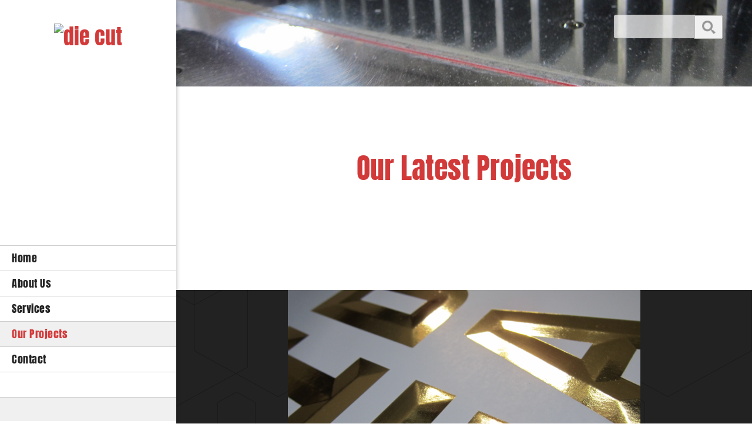

--- FILE ---
content_type: text/html; charset=UTF-8
request_url: http://digitalprintfinisher.com/our_projects.html
body_size: 22929
content:
 <!DOCTYPE html> <html lang="en"> <head> <title>JP Our Projects</title> <meta name="keywords"    content="J&amp;P, J&amp;P Steel Rules Die,  die cut, die cut Toronto, die cut Scarborough, die cut Ontario, die cut Canada, our projects"> <meta name="description" content="We provide a complete range of construction services. Our team has many years of industry experience, we will always provide you with the options you need along with the amazing workmanship you deserve. If you are looking for reliable, efficient and cost effective construction services, trust us to get your project done right."> <meta property="og:url" content="//digitalprintfinisher.com/our_projects.html"> <meta property="og:title" content="JP Our Projects"> <meta http-equiv="last-modified" content="2020-08-27 @ 19:48:31 UTC"> <meta property="og:description" content="We provide a complete range of construction services. Our team has many years of industry experience, we will always provide you with the options you need along with the amazing workmanship you deserve. If you are looking for reliable, efficient and cost effective construction services, trust us to get your project done right."> <!-- Platform default favicons --> <link rel="icon" href="https://img-to.nccdn.net/favicon.ico?V=60329518#SYSTEM" type="image/x-icon" /> <link rel="apple-touch-icon" href="https://img-to.nccdn.net/apple-touch-icon.png?V=60329518#SYSTEM"> <link rel="icon" type="image/png" sizes="32x32" href="https://img-to.nccdn.net/favicon-32x32.png?V=60329518#SYSTEM"> <link rel="icon" type="image/png" sizes="16x16" href="https://img-to.nccdn.net/favicon-16x16.png?V=60329518#SYSTEM"> <link rel="icon" type="image/png" sizes="16x16" href="/android-chrome-192x192.png#SYSTEM"> <link rel="icon" type="image/png" sizes="16x16" href="/android-chrome-512x512.png#SYSTEM"> <link rel="manifest" href="https://img-to.nccdn.net/site.webmanifest?V=60329518#SYSTEM"> <link rel="canonical" href="https://digitalprintfinisher.com/our_projects.html"> <!-- Load react core --> <script type="text/javascript" src="https://unpkg.com/react@16.14.0/umd/react.production.min.js"></script> <!-- Load react DOM with "defer" - prevent execution until DOM ready --> <script type="text/javascript" src="https://unpkg.com/react-dom@16.14.0/umd/react-dom.production.min.js"></script> <script type="text/javascript" src="https://img-to.nccdn.net/Shared/Scripts/fat_core.EN.js?V=60329518"></script> <script type="text/javascript" src="https://img-to.nccdn.net/DataFiles/env.js?token=eyJ1c2VyX2lkIjoiMTM4ODA0IiwiZG9tYWluIjoiZGlnaXRhbHByaW50ZmluaXNoZXIuY29tIiwicGFnZV9ub2RlX2lkIjoiMjM1NTU1NTQifQ"></script> <script>
      SK__SetPageID('23555554');
      SK.Singletons.env.setMultiple( {
         "current_design_name": "Management 5",
         "current_design_category": "Professional Services",
         "locale": {"currency":"CAD","date_fmt":"$MNT$ $D$, $YEAR$","full_date_fmt":"$WEEKDAY$, $MONTH$ $D$, $YEAR$","location":"CA","long_date_fmt":"$MONTH$ $D$, $YEAR$","short_date_fmt":"$MN$/$D$/$YEAR$","time_fmt":"$H12$:$M$ $AMPM$","time_sec_fmt":"$H12$:$M$:$S$ $AMPM$","time_zone_fmt":"$H12$:$M$:$S$ $AMPM$ $TZ$"},
        } );
        </script> <script type="text/javascript" src="https://img-to.nccdn.net/Shared/Scripts/fat_eua.EN.js?V=60329518"></script> <script type="text/javascript">(new SK.Utils.SiteReferrer()).store();</script> <link type="text/css" rel="stylesheet" href="https://img-to.nccdn.net/Designs/Freemona/css/fat_freemona.css?V=60329518"> <style>
@media screen and (max-width: 1440px){.sk-gm-map-holder .sk-gm-responsive-map { height: 150px;}}
@media screen and (max-width: 900px){.sk-gm-map-holder .sk-gm-responsive-map {height: 250px;}}

/*Gmaps gray filter*/
.sk-gm-wrapper {-webkit-filter: grayscale(100%); /* Safari 6.0 - 9.0 */ filter: grayscale(100%);}

/*Image gallery caption fix*/
.ig-gallery.sk-ig-image-gallery.ig-type-slideshow .ig-caption div {
    text-overflow: clip;
    white-space: pre-line;
}
/*Grayscale slider gallery thumbs*/
.ig-type-slider img {
    filter: grayscale(100%);
}
.ig-type-slider img:hover {
    filter: none;
}
</style><meta name="viewport" content="width=device-width, initial-scale=1"> <style type="text/css">
/* Left column editable in AA and visible in preview mode */
.aa_top_menu_body #fm_site_logo { margin-top: 40px; }
.aa_top_menu_body #main-wrapper { margin-left: 70px; }
.sk-in-preview-mode #main-wrapper { margin-left: 0px; }
/* Disable sub nav */
.sk-sub-menu, .sk-sub-menu-holder { display: none; }
/* Logo should fit in its area */
#siteTitleLink img, #siteTitleLink { max-width: 270px; height: auto; }
/* Remove right offset for powered by */
#copyright_slogan_cell { padding-right: 0px; }
/* Fix vertical alignment in left column under Edge and IE11 */
#left-column > .fm-t > .fm-tr > .fm-td { height: auto; }
#left-column > .fm-t > .fm-tr > #fm_site_logo_cell.fm-td { height: 100%; }
/* Fix scrollbar appearance in FF */
#left-column > div { height: 99.5%; }
/* Fix search visibility */
#header-shared #fm_search_cell div { display: inline-block; }
@media screen and (max-width: 1280px) {
   /* Logo should fit in its area */
   #siteTitleLink img, #siteTitleLink { max-width: 260px; height: auto; }
}
@media screen and (max-width: 1024px) {   
   /* Logo should fit in its area */
   #siteTitleLink img, #siteTitleLink { max-width: 210px; }
   /* Collapse section groups */
   .sgHC0 > div, .sgHC0 > div > div, .sgHC0 > div .sectionCell { display: block; }
   .sgHC0 > div > div { width: 100% !important; max-width: 100% !important; }
   /* Hide SG delimiters */
   .sgHC0 .sgDelim1 { display: none; }
   /* Ignore SG height equalisation */
   .secBodyInnerWrapper { min-height: 0 !important }
   .sgHC0 .secBody, .sgHT0 .secBody, .sgVT0 .secBody { height: auto !important; min-height: 0 !important }
}
@media screen and (max-width: 810px) {
   /* Logo should fit in its area */
   #siteTitleLink img, #siteTitleLink { max-width: 190px; }
   #fm_header_menu_cell, #fm_search_cell { display: none; }
}
</style> <link rel="stylesheet" type="text/css" href="https://img-fl.nccdn.net/Shared/UIComponents/Internal/Scrollbar/css/scrollbar.css?V=e642c2c"> <style type="text/css">
   #left-column .sk-ui-scrollwrapper {
      width: 100%;
      height: 100% !important;
   }

   #left-column .sk-ui-scrollwrapper-inner {
      display: table;
      width: 100%;
      height: 100%;
   }
</style> <script type="text/javascript" src="https://img-fl.nccdn.net/Shared/UIComponents/Internal/Scrollbar/Scripts/scrollbar.js?V=e642c2c"></script> <script type="text/javascript" src="https://designs.nccdn.net/Common/Scrollbar/custom_scrollbar.js#SYSTEM"></script> <script type="text/javascript">
   if ( SK.Singletons.env.get( 'admin_mode' ) ) {
      SK.Singletons.domreadypromise.then( function () {
         var p = _$( 'left-column' );
         var w = new Element( 'div', {
           'class' : 'sk-ui-scrollwrapper-inner'
         }).adopt( p.getChildren() ).inject( p );
         new SK.UI.CustomScrollbar( w, {} );
      });
   }
</script><script type="text/javascript">SK.LoadCustomFonts(['https://fonts.nccdn.net/Anton-Regular/Anton-Regular.css','https://fonts.nccdn.net/CraftyGirls/CraftyGirls.css','https://fonts.nccdn.net/Ubuntu/Ubuntu.css',]);</script> </head> <body onload="ExecuteOnLoadFunctions();" class="sk-notouch template content-bgr-light " > <script type="text/javascript">
   if ( SK.Util.isTouchDevice() ) {
      document.body.removeClass('sk-notouch');
   }
</script> <script type='text/javascript'>
   SK.Singletons.loadpromise.then(function () {
      const script = document.createElement('script');
      script.type = 'module';
      script.src = '//instant.page/5.1.0';
      script.integrity = 'sha384-by67kQnR+pyfy8yWP4kPO12fHKRLHZPfEsiSXR8u2IKcTdxD805MGUXBzVPnkLHw';
      document.head.append(script);
   })
</script>  <!-- -->  <!-- -->  <!-- --> <div id="app_header_user_78"></div><script type="text/javascript" src="https://img-to.nccdn.net/Apps/Framework/3.0/Scripts/fat_display.js?V=60329518"></script><script type="text/javascript" src="https://img-to.nccdn.net/Apps/OpenHours/Scripts/header.transpiled.js?V=60329518"></script><script type="text/javascript">new SK.Applications.OpenHours.Header({"placeholder":"app_header_user_78","settings":{"force_global":1597243297925,"split_time":"0","open_hours":[{"end":"4:30 pm","start_timesplit":"","end_timesplit":"","start":"8:00am","status":1},{"status":1,"start":"8:00 am","start_timesplit":"","end_timesplit":"","end":"4:30 pm"},{"end":"4:30 pm","start_timesplit":"","end_timesplit":"","start":"8:00 am","status":1},{"start_timesplit":"","end_timesplit":"","end":"4:30 pm","status":1,"start":"8:00 am"},{"status":1,"start":"8:00 am","end_timesplit":"","start_timesplit":"","end":"4:30 pm"},{"start_timesplit":"","end_timesplit":"","end":"06:00 pm","status":0,"start":"09:00 am"},{"start":"09:00 am","status":0,"end":"06:00 pm","end_timesplit":"","start_timesplit":""}]},"app_id":"78","properties":{},"binding_item_id":"","user_id":"138804","user_name":"eb621e40.com","edition_id":"0","session_id":"1768990581_148176_200032418","node_id":null});</script> <!-- -->
  <!-- --> <script type="text/javascript" src="https://img-to.nccdn.net/Designs/Freemona/Scripts/fat_freemona.js?V=60329518"></script> <script>
      if ( location.pathname.endsWith( 'sk_snapshot_preview' ) ) {
         window.addEvent( 'load', SK.BuildSnapshotLinks );
      }
   </script> <style type="text/css" id="page_css">
      body,.template{background-color:#FFFFFF;}#main-wrapper{top:0;bottom:0;position:relative;right:0;left:0;text-align:left;}#left-column_cell{vertical-align:top;}#left-column{background-position:center top;background-repeat:repeat;overflow:auto;box-shadow:0 0 7px rgba(0,0,0,0.3);top:0;position:fixed;width:310px;z-index:25;bottom:0;background-color:#FFFFFF;text-align:center;}#fm_site_logo_cell{vertical-align:top;}#fm_site_logo{white-space:normal;padding-bottom:20px;text-align:center;padding-top:40px;word-wrap:normal;padding-left:20px;padding-right:20px;}#fm_mnav_cell{vertical-align:bottom;}#fm_mnav{text-align:left;}#fm_snav_cell{vertical-align:bottom;}#fm_snav{text-align:left;}#fm_side_area_cell{vertical-align:bottom;}#fm_side_area{padding-bottom:20px;padding-top:20px;text-align:left;padding-left:20px;padding-right:20px;background-color:rgba(0,0,0,0.06);}#header-area{margin-left:310px;position:relative;text-align:left;background-color:#D23A3A;}#header-image{right:0;z-index:1;left:0;text-align:left;top:0;position:relative;background-position:center bottom;background-repeat:no-repeat;bottom:0;height:100vh;}#header-shared_cell{vertical-align:top;}#header-shared{height:70px;margin-right:50px;left:0;text-align:center;right:0;position:absolute;max-height:70px;margin-left:50px;top:0;}#fm_header_area_cell{vertical-align:top;}#fm_header_area{position:relative;z-index:3;margin-top:30px;text-align:left;}#fm_header_menu_cell{vertical-align:top;}#fm_header_menu{margin-top:25px;text-align:right;z-index:4;position:relative;margin-left:60px;}#fm_search_cell{vertical-align:top;}#fm_search{position:relative;text-align:right;z-index:3;}#header-aux_cell{vertical-align:middle;}#header-aux{left:0;text-align:center;margin-right:50px;right:0;margin-left:50px;position:absolute;top:70px;bottom:40px;}#fm_aux_area1_cell{vertical-align:middle;}#fm_aux_area1{position:relative;z-index:3;text-align:center;}#main-content_cell{vertical-align:top;width:100%;}#main-content{margin-left:310px;text-align:center;}#fm_main_area{text-align:left;padding-top:30px;padding-left:30px;padding-bottom:30px;padding-right:30px;}#second-main{text-align:center;}#fm_aux_area3{padding-right:30px;padding-left:30px;text-align:left;padding-top:30px;}#third-main{text-align:center;margin-left:310px;}#fm_aux_area5{padding-bottom:30px;padding-right:30px;padding-top:30px;text-align:left;padding-left:30px;}#footer-wrapper_cell{width:100%;}#footer-wrapper{margin-left:310px;background-color:#222;text-align:center;}#sk_001{background-attachment:fixed;text-align:left;background-position:right top;background-image:url(https://designs.nccdn.net/Management5/Images/hexagon_3.png);}#fm_aux_area6{text-align:left;}#footer_text{padding-left:30px;padding-top:20px;text-align:left;padding-bottom:20px;padding-right:30px;}#fm_footer_menu{float:none;text-align:center;display:inline-block;}#copyright_slogan_cell{vertical-align:top;}#copyright_slogan{padding-top:15px;text-align:center;background-color:rgba(0,0,0,0.15);padding-bottom:15px;}body{font-family:Ubuntu;color:#787878;font-size:15px;line-height:1.6;}a:link, a:visited{color:#D23A3A;text-decoration:none;}a:hover{text-decoration:underline;}body .invertText, .invertText p, .invertText font, .invertText h1, .invertText h2, .invertText h3{color:#FFF;line-height:1.6;}.invertText a:link, .invertText a:visited{color:#FFF;text-decoration:none;}.invertText a:hover{text-decoration:underline;color:#FFF;}.siteTitleLink{font-family:Anton-Regular;margin:0 auto;color:#D23A3A;font-size:36px;line-height:1.3;}a.siteTitleLink:link, a.siteTitleLink:visited{color:#D23A3A;text-decoration:none;}a.siteTitleLink:hover{text-decoration:none;}.pageTitle{color:#D23A3A;font-size:50px;font-family:Anton-Regular;line-height:1.0;font-weight:bold;letter-spacing:1px;}.rte{background-color:#FFF;background-image:none;}a.searchButton:link, a.searchButton:visited{border-width:1px;color:transparent;margin-top:25px;padding-top:9px;padding-bottom:12px;border-top-right-radius:3px;border-color:#BCBCBC;margin-left:-4px;background-image:url(https://designs.nccdn.net/Common/Form/search_icon_2.png);border-style:solid;background-position:center center;background-repeat:no-repeat;text-decoration:none;border-bottom-right-radius:3px;background-color:#F1F1F1;}a.searchButton:hover{background-image:url(https://designs.nccdn.net/Common/Form/search_icon_2_mo.png);border-color:#222;color:transparent;border-width:1px;text-decoration:none;background-color:#222;border-style:solid;}.searchInput{border-style:solid;background-position:top left;padding-right:8px;background-repeat:no-repeat;border-bottom-left-radius:3px;color:#444444;width:120px;margin-top:25px;padding-top:5px;padding-left:8px;border-width:1px;border-color:#BCBCBC;background-image:none;margin-left:10px;padding-bottom:5px;background-color:rgba(255,255,255,0.7);border-top-left-radius:3px;height:28px;}.plainsmall{font-size:13px;}.plainlarge{font-size:17px;}.plainfixedwidth{letter-spacing:2px;font-size:18px;}h1{font-family:Anton-Regular;font-size:50px;}h1{font-size:56px;}h1{color:#D23A3A;font-size:63px;}h2{color:#D23A3A;letter-spacing:1px;font-size:46px;font-family:Anton-Regular;}h3{font-family:Anton-Regular;letter-spacing:1px;font-size:30px;}.highlight{background-color:#FFF;line-height:1.4;padding-bottom:0px;}.alert{font-family:Ubuntu;color:#DB0000;}.alert a{text-decoration:underline;color:#FF255E;}.background{letter-spacing:1px;background-color:rgba(0,0,0,0.75);padding-right:10px;line-height:2.3;padding-left:10px;border-radius:25px;font-size:17px;padding-top:10px;color:#FFF;padding-bottom:10px;}.background a{padding-right:4px;padding-left:2px;}.quote{font-size:17px;}.quote{font-family:CraftyGirls;color:#D23A3A;font-size:20px;line-height:1.5;}.customtext1{font-size:22px;letter-spacing:1px;font-family:Ubuntu;}.customtext2{font-size:24px;letter-spacing:1px;font-family:Anton-Regular;}.copyright{font-size:11px;}.elmRte ul{font-size:15px;}.skhl-custom1 .skhl-wrapper{height:27px;}.skhl-custom1 .skhl-center{background-image:url(https://designs.nccdn.net/Common/HorizontalLine/solid-gray-ornament.png);height:27px;background-repeat:no-repeat;background-position:center center;}.skhl-custom1 .skhl-center2{background-image:url(https://designs.nccdn.net/Common/HorizontalLine/solid-gray.png);height:27px;background-repeat:repeat-x;background-position:center center;}.skhl-custom2 .skhl-wrapper{height:3px;background-color:#D23A3A;}.invertText .highlight{padding-right:5px;background-color:#D23A3A;padding-left:2px;}.invertText .highlight a{color:#FFFFFF;}.invertText .alert{color:#DB0000;}.invertText .alert a{color:#FF0000;}.invertText .background{background-color:rgba(255,255,255,0.9);color:#222;}.invertText .background a{color:#D23A3A;}.invertText .background a:hover{color:#222;}.invertText .skhl-custom2 .skhl-wrapper{background-color:#FFF;}.ig-btn{cursor:pointer;width:30px;height:30px;background-image:url(https://designs.nccdn.net/Common/Gallery/nav-buttons-light.png);background-repeat:no-repeat;}.ig-btn.ig-click{border-radius:45px;}.ig-btn.ig-next{background-position:-55px -5px;background-color:#FFFFFF;border-radius:45px;}.ig-btn.ig-next.ig-over{background-position:-55px -55px;}.ig-btn.ig-next.ig-click{background-color:#F1F1F1;background-position:-55px -105px;}.ig-btn.ig-next.ig-disabled{background-position:-55px -155px;}.ig-btn.ig-prev{background-position:-5px -5px;background-color:#FFFFFF;border-radius:45px;}.ig-btn.ig-prev.ig-over{background-position:-5px -55px;}.ig-btn.ig-prev.ig-click{background-position:-5px -105px;background-color:#F1F1F1;}.ig-btn.ig-prev.ig-disabled{background-position:-5px -155px;}.ig-btn.ig-play{background-position:-105px -5px;}.ig-btn.ig-play.ig-over{background-position:-105px -55px;}.ig-btn.ig-play.ig-click{background-position:-105px -105px;}.ig-btn.ig-play.ig-disabled{background-position:-105px -155px;}.ig-btn.ig-pause{background-position:-155px -5px;}.ig-btn.ig-pause.ig-over{background-position:-155px -55px;}.ig-btn.ig-pause.ig-click{background-position:-155px -105px;}.ig-btn.ig-pause.ig-disabled{background-position:-155px -155px;}.ig-gallery.ig-type-thumbnails .ig-caption div{padding-top:10px;font-size:12px;}.ig-gallery.ig-type-thumbnails .ig-thumb{margin:10px;}.ig-gallery.ig-type-slideshow .ig-caption div{padding-top:10px;font-size:14px;}.ig-gallery.ig-type-slideshow-animated .ig-caption div{line-height:1.3;font-family:CraftyGirls;text-shadow:0px 0px 18px rgba(0,0,0,0.4);font-size:33px;color:#ffffff;}.ig-gallery.ig-type-filmstrip .ig-caption div{padding-top:10px;font-size:14px;}.ig-gallery.ig-type-mosaic .ig-caption div{padding-top:10px;font-size:14px;}.ig-gallery.ig-type-slider .ig-caption div{padding-right:20px;font-size:14px;padding-top:10px;text-align:left;}.ig-gallery.ig-type-filmstrip .ig-icongrid.ig-horizontal{margin-bottom:10px;margin-top:10px;}.ig-gallery.ig-type-filmstrip .ig-icongrid.ig-vertical{margin-right:10px;margin-left:10px;}.ig-gallery.ig-type-filmstrip .ig-icongrid.ig-horizontal .ig-icon{padding-top:10px;}.ig-gallery.ig-type-filmstrip .ig-icongrid.ig-horizontal .ig-icon.ig-over{padding-top:5px;padding-bottom:5px;}.ig-gallery.ig-type-filmstrip .ig-icongrid.ig-horizontal .ig-icon.ig-click{padding-top:0px;padding-bottom:10px;}.ig-gallery.ig-type-filmstrip .ig-icongrid.ig-horizontal .ig-icon.ig-selected{padding-bottom:10px;padding-top:0px;}.ig-gallery.ig-type-filmstrip .ig-icongrid.ig-vertical .ig-icon{padding-right:10px;}.ig-gallery.ig-type-filmstrip .ig-icongrid.ig-vertical .ig-icon.ig-over{padding-right:5px;padding-left:5px;}.ig-gallery.ig-type-filmstrip .ig-icongrid.ig-vertical .ig-icon.ig-click{padding-right:0px;padding-left:10px;}.ig-gallery.ig-type-filmstrip .ig-icongrid.ig-vertical .ig-icon.ig-selected{padding-right:0px;padding-left:10px;}.ig-gallery.ig-type-mosaic .ig-icongrid.ig-horizontal{margin-top:10px;margin-bottom:10px;}.ig-gallery.ig-type-mosaic .ig-icongrid.ig-vertical{margin-left:10px;margin-right:10px;}.ig-gallery.ig-type-mosaic .ig-icongrid .ig-icon{padding:4px;border:1px solid transparent;}.ig-gallery.ig-type-mosaic .ig-icongrid .ig-icon.ig-over{background-image:url(https://designs.nccdn.net/Common/Gallery/mat-black-12.png);}.ig-gallery.ig-type-mosaic .ig-icongrid .ig-icon.ig-click{background-image:url(https://designs.nccdn.net/Common/Gallery/mat-black-12.png);}.ig-gallery.ig-type-mosaic .ig-icongrid .ig-icon.ig-selected{background-image:url(https://designs.nccdn.net/Common/Gallery/mat-black-12.png);}.ig-gallery .ig-nav{margin-top:20px;}.ig-gallery .ig-nav .ig-dot{height:12px;background-repeat:no-repeat;background-position:0px 0px;background-color:#FFFFFF;margin:3px;background-image:url(https://designs.nccdn.net/Common/Gallery/nav-dots-light.png);border-radius:45px;width:12px;}.ig-gallery .ig-nav .ig-dot.ig-over{background-position:0px -30px;}.ig-gallery .ig-nav .ig-dot.ig-click{background-position:0px -60px;background-color:#D23A3A;border-radius:45px;}.ig-gallery .ig-nav .ig-dot.ig-selected{background-position:0px -90px;background-color:#D23A3A;border-radius:45px;}.ig-gallery.ig-type-slideshow-animated .ig-nav.ig-dots{background-image:url(https://designs.nccdn.net/Common/Gallery/mat-black-80.png);padding:5px;border-radius:15px;margin:10px;}.ig-gallery.ig-type-slideshow-animated .ig-nav .ig-dot{background-image:url(https://designs.nccdn.net/Common/Gallery/sprite-dots-dark.png);background-color:transparent;}.ig-gallery.ig-type-slideshow-animated .ig-nav .ig-dot.ig-click{background-color:transparent;}.ig-gallery.ig-type-slideshow-animated .ig-nav .ig-dot.ig-selected{background-color:transparent;}.ig-gallery .ig-nav .ig-number{width:24px;border-radius:45px;background-image:url(https://designs.nccdn.net/Common/Gallery/nav-numbers-light.png);background-color:#FFFFFF;margin:3px;height:24px;background-position:0px 0px;background-repeat:no-repeat;}.ig-gallery .ig-nav .ig-number.ig-over{background-position:0px -40px;}.ig-gallery .ig-nav .ig-number.ig-click{background-position:0px -80px;background-color:#222;border-radius:45px;}.ig-gallery .ig-nav .ig-number.ig-selected{background-position:0px -120px;border-radius:45px;background-color:#222;}.ig-gallery .ig-nav .ig-number p{color:#666666;font-size:12px;padding-top:3px;}.ig-gallery .ig-nav .ig-number.ig-over p{color:#555555;}.ig-gallery .ig-nav .ig-number.ig-click p{color:#FFFFFF;}.ig-gallery .ig-nav .ig-number.ig-selected p{color:#FFFFFF;}.ig-gallery.ig-type-slideshow-animated .ig-nav.ig-numbers{padding:5px;background-image:url(https://designs.nccdn.net/Common/Gallery/mat-black-80.png);margin:10px;border-radius:20px;}.ig-gallery.ig-type-slideshow-animated .ig-nav .ig-number{background-color:transparent;width:18px;margin:0px;background-image:none;height:18px;}.ig-gallery.ig-type-slideshow-animated .ig-nav .ig-number.ig-click{background-color:transparent;}.ig-gallery.ig-type-slideshow-animated .ig-nav .ig-number.ig-selected{background-color:transparent;}.ig-gallery.ig-type-slideshow-animated .ig-nav .ig-number p{line-height:1.0;padding-top:3px;color:#666666;}.ig-gallery.ig-type-slideshow-animated .ig-nav .ig-number.ig-selected p{color:#FFFFFF;}.ig-nav .ig-btn.ig-next{margin-left:5px;}.ig-nav .ig-btn.ig-prev{margin-right:5px;}.ig-nav .ig-num{font-family:Ubuntu;margin:0px 2px;color:#FFF;font-size:15px;font-weight:bold;}.ig-thumbs .ig-btn.ig-next{margin-top:-20px;margin-right:10px;background-color:transparent;background-position:-55px -255px;}.ig-thumbs .ig-btn.ig-next.ig-over{background-position:-55px -305px;}.ig-thumbs .ig-btn.ig-next.ig-click{border-radius:0px;background-color:transparent;background-position:-55px -305px;}.ig-thumbs .ig-btn.ig-next.ig-disabled{background-position:-55px -205px;}.ig-thumbs .ig-btn.ig-prev{background-position:-5px -255px;margin-left:10px;background-color:transparent;margin-top:-20px;}.ig-thumbs .ig-btn.ig-prev.ig-over{background-position:-5px -305px;}.ig-thumbs .ig-btn.ig-prev.ig-click{background-color:transparent;border-radius:0px;background-position:-5px -305px;}.ig-thumbs .ig-btn.ig-prev.ig-disabled{background-position:-5px -205px;}.ig-thumbs .ig-btn.ig-play{margin-top:-10px;margin-left:10px;}.ig-thumbs .ig-btn.ig-pause{margin-top:-10px;margin-left:10px;}.ig-viewer{padding:20px;box-shadow:0px 2px 30px rgba(0,0,0,0.67);margin:50px;background-color:#ffffff;}.ig-viewer .ig-thumbs .ig-btn.ig-play{margin-bottom:10px;margin-left:10px;}.ig-viewer .ig-thumbs .ig-btn.ig-pause{margin-bottom:10px;margin-left:10px;}.ig-viewer .ig-viewer-panel{margin-top:20px;}.ig-viewer .ig-viewer-caption .ig-caption div{height:40px;color:#000000;}.ig-viewer .ig-viewer-nav .ig-nav{margin-left:20px;}.ig-viewer .ig-nav .ig-num{color:#000000;}.ig-viewer-close{width:38px;background:url(https://designs.nccdn.net/Common/Gallery/close.png);cursor:pointer;right:-39px;height:38px;top:-39px;}.ig-scroll.ig-horizontal{margin-left:100px;margin-right:100px;}.ig-scroll-body{background-image:url(https://designs.nccdn.net/Common/Gallery/mat-black-12.png);padding:5px;background-position:top left;background-repeat:repeat;}.ig-scroll.ig-horizontal .ig-scroll-body{height:12px;}.ig-scroll.ig-vertical .ig-scroll-body{width:12px;}.ig-scroll-handle{filter:alpha(opacity=50);border-radius:6px;background-image:url(https://designs.nccdn.net/Common/Gallery/mat-black-60.png);cursor:move;opacity:0.5;height:12px;background-position:top left;background-repeat:repeat;}.ig-scroll-handle.ig-over{filter:alpha(opacity=70);opacity:0.7;}.ig-scroll-handle.ig-click{opacity:1.0;filter:alpha(opacity=100);}.ig-scroll.ig-horizontal .ig-scroll-handle{height:12px;}.ig-scroll.ig-vertical .ig-scroll-handle{width:12px;}.ig-scroll-arrow{background-repeat:no-repeat;background-image:url(https://designs.nccdn.net/Common/Gallery/sprite-scrollbar-arrows-light.png);height:22px;cursor:pointer;width:22px;}.ig-scroll.ig-horizontal .ig-scroll-arrow.ig-prev{background-position:0px 0px;}.ig-scroll.ig-horizontal .ig-scroll-arrow.ig-prev.ig-over{background-position:0px -50px;}.ig-scroll.ig-horizontal .ig-scroll-arrow.ig-prev.ig-click{background-position:0px -100px;}.ig-scroll.ig-horizontal .ig-scroll-arrow.ig-next{background-position:-50px 0px;}.ig-scroll.ig-horizontal .ig-scroll-arrow.ig-next.ig-over{background-position:-50px -50px;}.ig-scroll.ig-horizontal .ig-scroll-arrow.ig-next.ig-click{background-position:-50px -100px;}.ig-scroll.ig-vertical .ig-scroll-arrow.ig-prev{background-position:-100px 0px;}.ig-scroll.ig-vertical .ig-scroll-arrow.ig-prev.ig-over{background-position:-100px -50px;}.ig-scroll.ig-vertical .ig-scroll-arrow.ig-prev.ig-click{background-position:-100px -100px;}.ig-scroll.ig-vertical .ig-scroll-arrow.ig-next{background-position:-150px 0px;}.ig-scroll.ig-vertical .ig-scroll-arrow.ig-next.ig-over{background-position:-150px -50px;}.ig-scroll.ig-vertical .ig-scroll-arrow.ig-next.ig-click{background-position:-150px -100px;}.sk-pc-container .sk-pc-item{padding-bottom:15px;padding-right:15px;padding-top:15px;padding-left:15px;}.sk-pc-container .sk-pc-item:hover{box-shadow:0 2px rgba(0,0,0,0.3);border-radius:4px;background-color:#F1F1F1;}.sk-pc-container .sk-pc-itemtitle{margin-bottom:15px;font-family:Ubuntu;font-size:20px;}.sk-pc-container .sk-pc-itemprice{font-size:22px;}.sk-ne-wrapper .sk-ne-calendar{margin-top:0px;margin-right:30px;width:65px;margin-left:0px;background-image:url(https://designs.nccdn.net/Common/NewsAndEvents/square-half-overlay.png);margin-bottom:0px;background-color:#D23A3A;height:65px;}.sk-ne-wrapper .sk-ne-calendar .sk-ne-date-month{background-color:transparent;color:#FFF;padding-top:3px;margin-top:36px;font-size:11px;padding-bottom:5px;}.sk-ne-wrapper .sk-ne-calendar .sk-ne-date-day{background-color:transparent;font-size:24px;margin-top:-40px;color:#FFF;padding-bottom:17px;margin-bottom:5px;}.sk-ne-wrapper .sk-ne-content{border-bottom:1px solid #BCBCBC;padding-bottom:7px;}.sk-ne-wrapper .sk-ne-heading{font-family:Anton-Regular;color:#222;font-size:20px;}.sk-ne-wrapper .sk-ne-date-small{font-size:11px;}.sk-ne-wrapper .sk-ne-description, .sk-ne-wrapper .sk-ne-description a{font-size:14px;}.sk-ne-wrapper p.sk-ne-show-more a:link, .sk-ne-wrapper p.sk-ne-show-more a:visited{font-size:14px;}.sk-gd-gifts .sk-gd-title{font-size:24px;color:#222;}.sk-gd-gifts .sk-gd-option-title{font-size:22px;}.sk-gd-gifts .sk-gd-option-price{font-size:22px;}.sk-gd-gifts .sk-gd-cardtitle{font-size:22px;}.sk-gd-gifts .sk-gd-title.sk-gd-title-completepurchase{font-size:22px;}.sk-gd-gifts .sk-gd-title.sk-gd-title-giftcardcreated{font-size:22px;}.sk-gd-deals .sk-gd-title{font-size:24px;color:#222;}.sk-gd-deals .sk-gd-buynow-button{border-radius:35px !important;}.sk-gd-deals .sk-gd-buynow-icon{width:22px;}.sk-gd-deals .sk-gd-price-currency{font-size:30px;}.sk-shapp-title{font-size:30px;color:#222;}.sk-shapp-steps{color:#222;}.sk-shapp-form .sk-shapp-booknow-button{border-radius:35px !important;}.sk-shapp-form .sk-shapp-booknow-icon{width:22px;}.sk-shapp-form .sk-shapp-booknow-caption{font-size:16px;}.sk-shapp-form .sk-shapp-service{border-bottom:1px solid #BCBCBC;}.sk-shapp-form .sk-shapp-step1 .sk-shapp-service-title{font-family:Ubuntu;font-size:20px;}.sk-shapp-form .sk-shapp-service-description{font-size:13px;}.sk-shapp-form .sk-shapp-step2 .sk-shapp-service-title{font-size:20px;font-family:Ubuntu;}.sk-shapp-form .sk-shapp-summarytitle{font-size:20px;font-family:Ubuntu;}.areaheader{font-size:18px;}.areafooter{font-size:18px;}.sgHC0{margin-bottom:10px;margin-top:10px;}.sgHC0 .sgDelim1{width:60px;}.sgHC0 .sectionCell{padding-right:40px;}.sgHC0 .secTitle{border-style:none;padding-top:20px;padding-bottom:10px;background-image:none;}.sgHC0 .secCptn{font-family:Anton-Regular;font-size:26px;color:#222;margin-bottom:18px;border-style:none;letter-spacing:0.5px;text-decoration:none;line-height:1.1;}.sgHC0 .wIcn .secCptn{margin-bottom:0px;}.sgHC0 .imgResize .secCptn img{height:30px;width:30px;}.sgHC0 .wIcn .fmCptnWrap .fmCptnSub{font-family:Ubuntu;font-size:11px;font-style:normal;text-transform:none;font-weight:normal;text-decoration:none;}.sgHC0 .secBody{border-style:none;}.sgVC0{margin-bottom:20px;}.sgVC0 .sgDelim{height:10px;}.sgVC0 .secTitle{background-color:#F1F1F1;padding-top:20px;padding-left:20px;border-top-left-radius:4px;padding-right:20px;border-top-right-radius:4px;padding-bottom:10px;}.sgVC0 .secCptn{letter-spacing:0.5px;font-size:24px;color:#222;font-family:Anton-Regular;text-decoration:none;}.sgVC0 .imgResize .secCptn img{height:30px;width:30px;}.sgVC0 .wIcn .fmCptnWrap .fmCptnSub{font-family:Ubuntu;font-size:11px;text-transform:none;}.sgVC0 .secBody{padding-left:20px;border-style:none;background-color:#F1F1F1;padding-top:10px;box-shadow:0 2px rgba(0,0,0,0.3);padding-right:20px;padding-bottom:20px;border-bottom-left-radius:4px;border-bottom-right-radius:4px;}.sgVCC0{margin-bottom:20px;}.sgVCC0 .sgDelim{height:7px;}.sgVCC0 .noactive .secHead{background-color:#F1F1F1;border-style:none;height:60px;border-radius:4px;padding-left:20px;box-shadow:0 2px rgba(0,0,0,0.3);}.sgVCC0 .noactive .secCptn{color:#222;letter-spacing:0.5px;font-size:17px;font-family:Anton-Regular;text-decoration:none;}.sgVCC0 .active .secHead{font-size:24px;padding-left:20px;background-image:none;border-top-right-radius:4px;background-color:#F1F1F1;border-style:none;height:70px;border-top-left-radius:4px;}.sgVCC0 .active .secCptn{text-decoration:none;font-family:Anton-Regular;font-size:24px;letter-spacing:0.5px;color:#D23A3A;}.sgVCC0 .imgResize .secCptn img{width:30px;height:30px;}.sgVCC0 .wIcn .fmCptnWrap .fmCptnSub{font-size:11px;font-family:Ubuntu;line-height:0.4;}.sgVCC0 .secBody{background-color:#F1F1F1;padding-right:20px;border-bottom-left-radius:4px;padding-left:20px;padding-top:0px;box-shadow:0 2px rgba(0,0,0,0.3);padding-bottom:20px;border-bottom-right-radius:4px;}.sgVCC0 .secIconExp{background-repeat:no-repeat;background-position:center center;padding-right:25px;background-image:url(https://designs.nccdn.net/Common/Section/section-arrow-expanded-dark.png);padding-left:25px;}.sgVCC0 .secIconCol{background-image:url(https://designs.nccdn.net/Common/Section/section-arrow-collapsed-dark.png);padding-right:25px;background-position:center center;background-repeat:no-repeat;padding-left:25px;}.sgHT0{margin-bottom:20px;}.sgHT0 .active .secTitle{padding-top:5px;height:55px;border-bottom:3px solid #F1F1F1;background-image:none;}.sgHT0 .active .secCptn{font-family:Anton-Regular;padding-left:20px;color:#D23A3A;font-size:23px;padding-top:20px;border-style:none;letter-spacing:0.5px;padding-right:20px;line-height:1.0;text-decoration:none;}.sgHT0 .noactive .secTitle{height:55px;padding-top:5px;border-style:none;}.sgHT0 .noactive .secCptn{color:#222;font-size:17px;padding-top:23px;padding-left:20px;font-family:Anton-Regular;letter-spacing:0.5px;border-style:none;line-height:1.0;text-decoration:none;padding-right:20px;}.sgHT0 .wIcn .secCptn{padding-top:15px;}.sgHT0 .imgResize .secCptn img{width:30px;height:30px;}.sgHT0 .wIcn .fmCptnWrap .fmCptnMain{line-height:1.0;}.sgHT0 .wIcn .fmCptnWrap .fmCptnSub{text-transform:none;font-family:Ubuntu;font-size:11px;}.sgHT0 .secBody{border-top:1px solid #F1F1F1;padding-left:20px;padding-top:20px;padding-bottom:20px;padding-right:20px;}.sgVT0{margin-bottom:20px;}.sgVT0 .tabButtonContainerCell{border-right:1px solid #F1F1F1;}.sgVT0 .active .secTitle{border-right:3px solid #F1F1F1;background-image:none;padding-bottom:10px;white-space:nowrap;}.sgVT0 .active .secCptn{text-decoration:none;line-height:1.0;padding-right:30px;letter-spacing:0.5px;padding-bottom:10px;padding-top:10px;font-size:23px;color:#D23A3A;font-family:Anton-Regular;padding-left:20px;}.sgVT0 .noactive .secTitle{margin-right:10px;margin-bottom:10px;}.sgVT0 .noactive .secCptn{font-family:Anton-Regular;padding-left:20px;padding-top:10px;font-size:17px;color:#222;padding-bottom:10px;letter-spacing:0.5px;padding-right:30px;text-decoration:none;line-height:1.0;}.sgVT0 .wIcn .secTitle{margin-right:-1px;}.sgVT0 .wIcn .secCptn{padding-top:15px;padding-bottom:19px;white-space:nowrap;margin-bottom:-2px;}.sgVT0 .imgResize .secCptn img{height:30px;padding-top:5px;width:30px;}.sgVT0 .wIcn .fmCptnWrap .fmCptnMain{line-height:1.0;}.sgVT0 .wIcn .fmCptnWrap .fmCptnSub{font-family:Ubuntu;font-size:11px;margin-top:4px;}.sgVT0 .secBody{padding-right:10px;padding-bottom:10px;font-size:14px;padding-top:10px;padding-left:20px;}.invertText .sgHC0 .secTitle{border-color:transparent;background-image:none;}.invertText .sgHC0 .secCptn{color:#FFF;text-decoration:none;}.invertText .sgVC0 .secTitle{background-color:rgba(0,0,0,0.1);}.invertText .sgVC0 .secCptn{color:#FFF;text-decoration:none;}.invertText .sgVC0 .secBody{background-color:rgba(0,0,0,0.1);}.invertText .sgVCC0 .noactive .secHead{background-color:rgba(0,0,0,0.1);}.invertText .sgVCC0 .noactive .secCptn{color:#FFF;}.invertText .sgVCC0 .active .secHead{background-color:rgba(0,0,0,0.1);}.invertText .sgVCC0 .active .secCptn{color:#FFF;}.invertText .sgVCC0 .secBody{background-color:rgba(0,0,0,0.1);}.invertText .sgVCC0 .secIconExp{background-image:url(https://designs.nccdn.net/Common/Section/section-arrow-expanded-white.png);}.invertText .sgVCC0 .secIconCol{background-image:url(https://designs.nccdn.net/Common/Section/section-arrow-collapsed-white.png);}.invertText .sgHT0 .active .secCptn{color:#FFF;}.invertText .sgHT0 .noactive .secCptn{color:#FFF;}.invertText .sgVT0 .active .secCptn{color:#FFF;}.invertText .sgVT0 .noactive .secCptn{color:#FFF;}#fm_mnav{text-align:left;}#fm_snav .fmBtn{padding-top:14px;border-top:1px solid #cecece;text-decoration:none;padding-bottom:14px;}#fm_snav .fmCptn{line-height:15px;letter-spacing:0.5px;font-family:Anton-Regular;padding-left:20px;font-size:15px;color:#222222;}#fm_snav .sel .fmBtn{background-color:rgba(0,0,0,0.06);}#fm_snav .sel .fmCptn{color:#D23A3A;}#fm_snav .cur .fmBtn{background-color:rgba(0,0,0,0.06);}#fm_snav .cur .fmCptn{padding-bottom:21px;border:none;color:#D23A3A;}#fm_snav .wIcn.imgResize .fmIcnWrap img{width:30px;height:30px;}#fm_snav .wIcn .fmCptnSub{text-transform:none;font-size:13px;}#fm_snav .fmBtnLst .fmBtn{border-bottom:1px solid #cecece;}div#top_menu_wrapper{font-weight:normal;margin-left:10px;font-size:13px;}a.miTopLink:link, a.miTopLink:visited{padding-right:10px;text-decoration:none;cursor:pointer;background-color:rgba(0,0,0,0.5);padding-bottom:10px;float:none;padding-left:10px;padding-top:10px;font-size:13px;color:#D23A3A;}a.miTopLink:hover{text-decoration:underline;color:#D23A3A;}a.miBottomLink:link, a.miBottomLink:visited{color:#D23A3A;font-size:14px;background-image:none;text-decoration:none;line-height:3;padding-right:10px;}a.miBottomLink:hover{color:#D23A3A;text-decoration:underline;}.fmMMCptn{color:#ffffff;}.textfield{background-color:#F1F1F1;height:45px;font-family:Ubuntu;font-size:12px;border-radius:3px;border-style:solid;padding-right:10px;padding-left:10px;border-width:1px;color:#555555;border-color:#BCBCBC;background-image:none;}.selectobject{height:45px;-webkit-border-radius:0;background-color:#F1F1F1;font-family:Ubuntu;font-size:12px;background-repeat:repeat-x;background-position:bottom center;border-style:solid;min-height:34px;background-image:url(https://designs.nccdn.net/Common/Backgrounds/gradient_white.png);border-color:#BCBCBC;border-width:1px;color:#555555;}.textareafieldsmall{line-height:1.5;resize:vertical;background-color:#F1F1F1;border-radius:3px;font-size:12px;font-family:Ubuntu;padding-right:10px;border-style:solid;background-image:none;border-color:#BCBCBC;padding-bottom:10px;color:#555555;padding-top:10px;padding-left:10px;border-width:1px;}.button{background-color:#D23A3A;letter-spacing:1px;font-size:16px;border-radius:35px;font-family:Anton-Regular;text-transform:uppercase;border-style:solid;padding-right:37px;color:#FFF;padding-top:15px;padding-left:37px;border-width:1px;border-color:rgba(0,0,0,0.4);padding-bottom:15px;}.skf-form .skf-label label{padding-right:10px;padding-left:10px;color:#555555;padding-top:14px;font-size:12px;}.skf-form.sf-label-inner .skf-field-box .skf-label label{padding-bottom:12px;padding-top:12px;}.cta-caption.cta-wrap{font-family:Anton-Regular;letter-spacing:1px;text-transform:uppercase;}.cta-sub-caption.cta-wrap{text-transform:none;font-family:Ubuntu;}.cta-custom-color-0 .cta-body.cta-normal{background-color:#222222;border-style:solid;border-width:1px;border-color:#FFFFFF;}.cta-custom-color-0 .cta-caption.cta-normal{color:#FFF;}.cta-custom-color-0 .cta-sub-caption.cta-normal{color:#FFF;}.cta-custom-color-0 .cta-body.cta-over{background-color:#D23A3A;border-style:solid;border-width:1px;border-color:rgba(0,0,0,0.08);}.cta-custom-color-0 .cta-caption.cta-over{color:#FFF;}.cta-custom-color-0 .cta-sub-caption.cta-over{color:#FFF;}.cta-custom-color-1 .cta-body.cta-normal{border-width:1px;border-style:solid;background-color:#D23A3A;border-color:rgba(0,0,0,0.08);}.cta-custom-color-1 .cta-caption.cta-normal{color:#FFF;}.cta-custom-color-1 .cta-sub-caption.cta-normal{color:#FFF;}.cta-custom-color-1 .cta-body.cta-over{border-style:solid;border-width:1px;background-color:#222222;border-color:#FFFFFF;}.cta-custom-color-1 .cta-caption.cta-over{color:#FFF;}.cta-custom-color-1 .cta-sub-caption.cta-over{color:#FFF;}.cta-custom-color-2 .cta-body.cta-normal{border-width:1px;border-style:solid;background-color:#FFF;border-color:#222222;}.cta-custom-color-2 .cta-caption.cta-normal{color:#222;}.cta-custom-color-2 .cta-sub-caption.cta-normal{color:#222;}.cta-custom-color-2 .cta-body.cta-over{background-color:#222222;border-style:solid;border-width:1px;border-color:#FFFFFF;}.cta-custom-color-2 .cta-caption.cta-over{color:#FFF;}.cta-custom-color-2 .cta-sub-caption.cta-over{color:#FFF;}.cta-button-small{padding-bottom:11px;padding-right:23px;padding-top:11px;vertical-align:middle;padding-left:23px;}.cta-button-small .cta-body{border-radius:25px;}.cta-button-small .cta-icon.cta-wrap img{height:18px;border:none;width:18px;}.cta-button-small .cta-caption.cta-wrap{font-size:12px;}.cta-button-small .cta-sub-caption.cta-wrap{font-size:10px;}.cta-button-medium{vertical-align:middle;padding-top:15px;padding-left:37px;padding-right:37px;padding-bottom:15px;}.cta-button-medium .cta-body{border-radius:35px;}.cta-button-medium .cta-icon.cta-wrap img{heigth:30px;border:none;width:30px;}.cta-button-medium .cta-caption.cta-wrap{font-size:18px;}.cta-button-medium .cta-sub-caption.cta-wrap{font-size:12px;}.cta-button-large{padding-left:53px;padding-top:18px;vertical-align:middle;padding-bottom:18px;padding-right:53px;}.cta-button-large .cta-body{border-radius:45px;}.cta-button-large .cta-icon.cta-wrap img{width:42px;height:42px;}.cta-button-large .cta-caption.cta-wrap{font-size:24px;}.cta-button-large .cta-sub-caption.cta-wrap{font-size:14px;}#fm_mnav .cs0 .fmBtn{padding-bottom:7px;text-decoration:none;border-top:1px solid #cecece;padding-top:7px;letter-spacing:0.5px;}#fm_mnav .cs0 .fmCptn{color:#222222;font-size:18px;font-family:Anton-Regular;padding-left:20px;}#fm_mnav .cs0 .sel .fmBtn{background-color:rgba(0,0,0,0.06);}#fm_mnav .cs0 .sel .fmCptn{color:#D23A3A;}#fm_mnav .cs0 .cur .fmBtn{background-color:rgba(0,0,0,0.06);}#fm_mnav .cs0 .cur .fmCptn{color:#D23A3A;}#fm_mnav .cs0.wIcn .fmBtn .fmCptn{line-height:14px;}#fm_mnav .cs0.wIcn.imgResize .fmBtn .fmIcnWrap img{height:30px;width:30px;}#fm_mnav .cs0.wIcn .fmBtn .fmCptnSub{text-transform:none;font-size:12px;}#fm_mnav .cs0.fmBtnLst .fmBtn{border-bottom:1px solid #cecece;}#fm_mnav .cs0 .subNav{width:auto;min-width:310px;background-color:rgba(0,0,0,0.06);text-decoration:none;}#fm_mnav .cs0 .fmSubBtn{padding-top:9px;min-height:30px;padding-right:44px;text-decoration:none;}#fm_mnav .cs0 .fmSubCptn{color:#222222;font-size:14px;margin-left:40px;}#fm_mnav .cs0 .fmSubBtn:hover .fmSubCptn{color:#D23A3A;}#fm_mnav .cs0 .curSub .fmSubCptn{color:#D23A3A;}#fm_mnav .cs0 .cs.wIcn .fmSubBtn{line-height:13px;}#fm_mnav .cs0 .cs.wIcn.imgResize .fmSubBtn .fmIcnWrap img{height:30px;width:30px;}#fm_mnav .cs0 .cs.wIcn .fmSubBtn .fmCptnSub{font-size:11px;text-transform:none;}@media screen and (max-width: 1280px){#left-column{width:300px;}#header-area{margin-left:300px;}#main-content{margin-left:300px;}#third-main{margin-left:300px;}#footer-wrapper{margin-left:300px;}h1{font-size:48px;}h2{font-size:40px;}h3{font-size:26px;}.sgHC0 .sgDelim1{width:40px;}.pageTitle{font-size:42px;}#fm_mnav .cs0 .subNav{min-width:300px;}}@media screen and (max-width: 1024px){#left-column{width:250px;}#header-area{margin-left:250px;}#fm_header_menu{margin-left:20px;}#header-aux{bottom:auto;position:relative;margin-left:20px;margin-bottom:20px;top:auto;margin-right:20px;left:auto;margin-top:20px;right:auto;}#main-content{margin-left:250px;}#fm_main_area{padding-bottom:20px;padding-right:20px;padding-left:20px;padding-top:20px;}#fm_aux_area3{padding-top:20px;padding-left:20px;padding-bottom:20px;padding-right:20px;}#third-main{margin-left:250px;}#fm_aux_area5{padding-right:20px;padding-bottom:20px;padding-top:20px;padding-left:20px;}#footer-wrapper{margin-left:250px;}#footer_text{padding-left:20px;padding-right:20px;}.ig-gallery.ig-type-slideshow-animated .ig-caption div{font-size:30px;}h3{font-size:24px;}.sgHC0 .secCptn{font-size:22px;}.sgVC0 .secTitle{padding-right:20px;padding-top:20px;padding-left:20px;}.sgVC0 .secCptn{font-size:18px;}.sgVCC0 .noactive .secCptn{font-size:18px;}.sgVCC0 .active .secCptn{font-size:18px;}.sgHT0 .active .secCptn{padding-right:20px;font-size:20px;padding-left:20px;}.sgHT0 .noactive .secCptn{padding-left:20px;font-size:15px;padding-right:20px;}.sgVT0 .active .secCptn{padding-right:20px;font-size:18px;padding-left:20px;}.sgVT0 .noactive .secCptn{padding-left:20px;font-size:18px;padding-right:20px;}a.miBottomLink:link, a.miBottomLink:visited{padding-right:15px;}#fm_snav .fmCptn{font-size:14px;}.plainsmall{font-size:12px;}.plainfixedwidth{font-size:16px;}.background{font-size:16px;}.sgHC0 .sgDelim1{width:30px;}.sgHC0 .secBody{padding-left:20px;padding-bottom:20px;padding-right:20px;}.sgVC0 .secBody{padding-left:20px;padding-top:20px;padding-bottom:20px;padding-right:20px;}.sgHC0 .sectionCell{width:100% !important;display:block !important;padding-right:0px;}.sgHC0 .secTitle{padding-right:20px;padding-left:20px;}.sgHC0 .wIcn .fmCptnWrap .fmCptnSub{font-size:15px;}.pageTitle{font-size:28px;}h2{font-size:37px;}h1{font-size:45px;}#fm_mnav .cs0 .fmCptn{font-size:17px;}#fm_mnav .cs0 .subNav{min-width:250px;}}@media screen and (max-width: 810px){#left-column{width:210px;}#fm_site_logo{padding-right:10px;padding-left:10px;padding-top:30px;}#header-area{margin-left:210px;}#header-image{height:auto;}#fm_header_menu{display:none;}#fm_search{display:none;}#main-content{margin-left:210px;}#fm_main_area{padding-right:20px;padding-left:20px;}#third-main{margin-left:210px;}#footer-wrapper{margin-left:210px;}.siteTitleLink{line-height:28px;font-size:28px;}h2{font-size:35px;}h3{font-size:23px;}.background{font-size:14px;}.quote{font-size:18px;}.customtext2{font-size:21px;}.cta-button-large{padding-right:48px;padding-left:48px;}.cta-button-medium .cta-caption.cta-wrap{font-size:16px;}h1{font-size:40px;}.sgHC0 .sgDelim1{width:none;}.plainfixedwidth{font-size:14px;}#fm_mnav .cs0 .subNav{min-width:210px;}}@media screen and (max-width: 800px){.ig-gallery.ig-type-slideshow-animated .ig-caption div{font-size:25px;}.plainsmall{font-size:12px;}#fm_snav .fmCptn{font-size:14px;}#fm_snav .wIcn .fmCptn{line-height:14px;height:34px;}.copyright{font-size:11px;}.cta-caption.cta-wrap{text-align:left;}.cta-sub-caption.cta-wrap{text-align:left;}.cta-button-small .cta-sub-caption.cta-wrap{font-size:10px;}.cta-button-large .cta-caption.cta-wrap{font-size:20px;}.sgHC0 .secTitle{padding-right:10px;padding-left:10px;padding-top:10px;}.sgHC0 .secBody{padding-left:10px;padding-right:10px;padding-bottom:10px;}.sgVC0 .sgDelim{height:10px;}.sgVC0 .secTitle{padding-right:10px;padding-left:10px;padding-top:10px;}.sgVC0 .secBody{padding-bottom:10px;padding-right:10px;padding-top:10px;padding-left:10px;}.sgHC0 .imgResize .secCptn img{width:20px;height:20px;}h1{font-size:38px;}h2{font-size:33px;}.background{padding-top:5px;font-size:13px;padding-left:5px;padding-right:5px;padding-bottom:5px;}.plainlarge{font-size:16px;}body{font-size:15px;}.customtext1{font-size:16px;}.customtext2{font-size:16px;}.quote{font-size:14px;}#fm_mnav .cs0 .fmCptn{font-size:15px;}#fm_mnav .cs0 .fmSubBtn{font-size:13px;}}@media screen and (max-width: 600px){#left-column{position:relative;width:100%;overflow:hidden;}#fm_site_logo{padding-top:20px;}#fm_side_area{padding-top:10px;padding-left:10px;padding-right:10px;padding-bottom:10px;}#header-area{margin-left:0px;}#header-shared{top:auto;position:relative;max-height:none;right:auto;left:auto;height:auto;margin:10px !important;}#fm_header_area{margin-top:0px;}#header-aux{margin-bottom:10px;margin-left:10px;margin-top:10px;margin-right:10px;}#main-content{margin-left:0px;}#fm_main_area{padding-right:10px;padding-bottom:10px;padding-top:10px;padding-left:10px;}#fm_aux_area3{padding-right:10px;padding-bottom:10px;padding-left:10px;padding-top:10px;}#third-main{margin-left:0px;}#fm_aux_area5{padding-right:10px;padding-bottom:10px;padding-top:10px;padding-left:10px;}#footer-wrapper{margin-left:0px;}#footer_text{padding-bottom:10px;padding-right:10px;padding-top:10px;padding-left:10px;}#copyright_slogan{padding-bottom:10px;padding-top:10px;}.siteTitleLink{line-height:22px;font-size:22px;}.pageTitle{font-size:20px;}h2{font-size:28px;}h3{font-size:22px;}.plainlarge{font-size:14px;}.ig-gallery.ig-type-slideshow-animated .ig-caption div{font-size:18px;}.sk-ne-wrapper .sk-ne-image{max-width:230px;}.sk-shapp-form .sk-shapp-step1 .sk-shapp-service-title{white-space:normal;}.sk-shapp-form .sk-shapp-step2 .sk-shapp-service-title{white-space:normal;}.sk-shapp-form .sk-shapp-container-calendar{min-width:0;}.sk-shapp-form .sk-shapp-calendar-date{font-size:15px;}.sgHC0 .sectionCell{width:100% !important;display:block;}.sgHT0 .active .secCptn{padding-right:15px;padding-bottom:10px;white-space:nowrap;font-size:18px;padding-top:7px;padding-left:15px;}.sgHT0 .noactive .secCptn{overflow:hidden;max-width:65px;padding-right:15px;padding-top:10px;font-size:14px;text-overflow:ellipsis;padding-left:15px;white-space:nowrap;padding-bottom:10px;}.sgHT0 .active .secTitle{height:40px;}.sgHT0 .noactive .secTitle{height:40px;}.sgVT0 .active .secCptn{padding-top:20px;font-size:18px;padding-left:10px;padding-right:10px;white-space:nowrap;}.sgVT0 .noactive .secCptn{max-width:100px;white-space:nowrap;padding-right:10px;padding-top:20px;font-size:14px;text-overflow:ellipsis;overflow:hidden;padding-left:10px;}.sgVC0 .secCptn{font-size:16px;}.sgVCC0 .active .secCptn{font-size:16px;}.sgVCC0 .noactive .secCptn{font-size:16px;}.sgVT0 .active .secTitle{min-width:80px;padding-top:0;padding-left:5px;padding-right:0;padding-bottom:0;}.sgVT0 .noactive .secTitle{padding-left:5px;min-width:80px;}.sgVT0 .secBody{padding-bottom:10px;padding-right:10px;padding-top:10px;padding-left:10px;}#fm_mnav{margin-top:0;}.fmMM{background-color:rgba(0,0,0,0.15);font-size:18px;padding-top:7px;line-height:38px;padding-bottom:7px;}body{font-size:13px;}.sgVT0 .wIcn .secCptn{padding-bottom:9px;padding-top:10px;}.sgVT0 .imgResize .secCptn img{height:25px;width:25px;padding-top:0px;}.sgVT0 .wIcn .fmCptnWrap .fmCptnMain{padding-top:2px;}a.miBottomLink:link, a.miBottomLink:visited{padding-right:10px;font-size:12px;}.fmMMSelected .fmMMIcn{background-image:url(https://designs.nccdn.net/Management5/Images/close_icon.svg);}#fm_snav .wIcn .fmCptn{line-height:12px;}#fm_snav .fmCptn{font-size:13px;}#fm_snav .wIcn.imgResize .fmIcnWrap img{width:20px;height:20px;}.fmMMCptn{padding-left:15px;font-family:Anton-Regular;color:#222222;letter-spacing:1px;font-size:21px;}h1{font-size:32px;}.customtext1{font-size:14px;}.customtext2{font-size:14px;}.cta-button-medium .cta-caption.cta-wrap{font-size:14px;}.cta-button-small{padding-left:15px;padding-right:15px;}.cta-button-large .cta-caption.cta-wrap{font-size:18px;}.sgHC0 .wIcn .fmCptnWrap .fmCptnSub{font-size:12px;}.sgVC0 .wIcn .fmCptnWrap .fmCptnSub{font-size:12px;}.sgHC0 .secCptn{font-size:19px;}.fmMMIcn{background-image:url(https://designs.nccdn.net/Management5/Images/menu_icon.svg);}.quote{font-size:14px;}.sgHT0 .secBody{padding-top:10px;padding-left:10px;padding-bottom:10px;padding-right:10px;}.cta-button-medium{padding-bottom:11px;padding-right:22px;padding-left:22px;padding-top:11px;}.cta-button-large{padding-right:33px;padding-left:33px;}.plainfixedwidth{font-size:13px;}#fm_snav .wIcn .fmBtn{padding-bottom:2px;}#fm_snav .wIcn .fmCptnSub{padding-top:3px;}.button{padding-bottom:11px;padding-right:22px;padding-left:22px;padding-top:11px;}#fm_mnav .cs0 .cur .fmBtn{background-image:none;}#fm_mnav .cs0 .sel .fmBtn{background-image:none;}#fm_mnav .cs0 .cur .fmCptn{padding-bottom:0;margin-right:0;}#fm_mnav .cs0.fmBtnLst .sel .fmCptn{padding-bottom:0;margin-right:0;background:none;}#fm_mnav .cs0.fmBtnFst .sel .fmCptn{margin-right:0;background:none;padding-bottom:0;}#fm_mnav .cs0.fmBtnLst .cur .fmCptn{margin-right:0;padding-bottom:0;}#fm_mnav .cs0.fmBtnFst .cur .fmCptn{padding-bottom:0;background:none;margin-right:0;}#fm_mnav .cs0 .sel .fmCptn{margin-right:0;padding-bottom:0;}#fm_mnav .cs0 .fmBtn{padding-bottom:3px;height:39px;background-image:none;padding-left:15px;padding-top:11px;width:auto;}#fm_mnav .cs0 .fmCptn{padding-bottom:0;background-image:none;padding-left:0px;font-size:19px;padding-top:0;}#fm_mnav .cs0.wIcn .fmBtn .fmCptn{line-height:25px;}#fm_mnav .cs0.wIcn.imgResize .fmBtn .fmIcnWrap img{width:26px;padding-top:0;height:26px;padding-bottom:0;}#fm_mnav .cs0 .subNav{background-image:none;box-shadow:0 0 transparent;background-color:#333333;min-width:initial;padding-top:0px;}#fm_mnav .cs0 .cs.wIcn.imgResize .fmSubBtn .fmIcnWrap img{padding-top:0;width:18px;padding-bottom:0;height:18px;}#fm_mnav .cs0.wIcn .fmBtn .fmCptnSub{font-size:11px;line-height:0.6;}#fm_mnav .cs0 .fmBtnLst .fmSubBtn{border-color:transparent;}#fm_mnav .cs0 .fmSubBtn{border-color:transparent;padding-right:0px;padding-bottom:0px;padding-top:10px;}#fm_mnav .cs0 .curSub .fmSubBtn{background-color:transparent;}#fm_mnav .cs0 .fmSubCptn{text-align:center;margin-left:0px;}}
   </style> <div id ="page1" class="fm-t" style="width: 100%;"><div id="main-wrapper_cell" class="fm-td" align="left"><div id="main-wrapper"><div class="fm-t" style="width: 100%;"><div class="fm-tr"><div id="left-column_cell" class="fm-td" align="center"><div id="left-column"><div class="fm-t" style="width: 100%;"><div class="fm-tr"><div id="fm_site_logo_cell" class="fm-td" align="center"><div id="fm_site_logo"><div id="e23555530" meta="{node_id:23555530,obj_order:0,obj_inst:&quot;&quot;,obj_id:100,parent_id:0}"><div data-reactroot=""><style type="text/css">.siteTitleLink, .siteTitleLink img {width: 294px;height: 100px;}</style><div id="siteTitleLink" class="siteTitleLink "><a data-link-title="Go to site home page" id="sk-logo-manager-link" title="Go to site home page" href="/"><img src="https://0901.nccdn.net/4_2/000/000/038/2d3/5f336d9a60fa5.jpg#RDAMDAID3462301" class="" width="294" height="100" title="Go to site home page" alt="die cut"/></a></div></div></div><script type="text/javascript" src="https://img-to.nccdn.net/Core/Site/Logo/Scripts/fat_display.EN.js?V=60329518" defer></script><script type="text/javascript">SK.Singletons.domreadypromise.then(function () {SK.Singletons.element_instances.set(23555530,ReactDOM.hydrate(React.createElement(SK.React.Component.Logo.Display, {"placeholder":"e23555530","obj_order":"0","user_name":"eb621e40.com","properties":{"LogoType":"__Custom__","LogoCSS":".siteTitleLink, .siteTitleLink img {width: 294px;height: 100px;}","PageTitleDelimiter":" - ","LogoSizeType":"medium","SiteTitle":"die cut","LogoEditor":"{\"captions\":[{\"id\":1,\"font-size\":18,\"shadow\":\"none\",\"font-weight\":\"bold\",\"color\":\"#000000\",\"hidden\":0,\"left\":164,\"font-family\":\"Helvetica, Arial, sans-serif\",\"z-index\":102,\"font-style\":\"normal\",\"text-decoration\":\"none\",\"caption\":\"\",\"rotation\":0,\"top\":56},{\"z-index\":103,\"hidden\":0,\"left\":318,\"font-family\":\"Helvetica, Arial, sans-serif\",\"text-decoration\":\"none\",\"caption\":\"\",\"top\":74,\"rotation\":0,\"font-style\":\"normal\",\"font-weight\":\"normal\",\"id\":2,\"shadow\":\"none\",\"font-size\":12,\"color\":\"#000000\"}],\"icons\":[{\"top\":43,\"width\":46,\"rotation\":0,\"size\":\"large\",\"left\":107,\"hidden\":0,\"z-index\":104,\"iconId\":\"\",\"collectionId\":\"\",\"id\":1}]}","LogoSize":"230x230","LogoImageWidth":294,"LogoSrc":"https://0901.nccdn.net/4_2/000/000/038/2d3/5f336d9a60fa5.jpg#RDAMDAID3462301","CanvasStyle":"white","LogoImageHeight":"100"},"display_options":{"type":"panel","width":"240"},"obj_inst":"","elements":[],"parent_id":"0","session_id":"1768816838_5352_1362719432","node_id":"23555530","obj_id":"100"}),document.getElementById('e23555530')));});</script> </div></div></div><div class="fm-tr"><div id="fm_mnav_cell" class="fm-td" align="left"><div id="fm_mnav"><div id="AREA__NAV_AREA"><div class="plain"> <div id="e23555557" > <div id="e23555536" meta="{node_id:23555536,obj_order:0,obj_inst:&quot;&quot;,obj_id:14,parent_id:0}"><div class="fmMM " id="fm_mobile_menu_toggler"><div class="fmMMCptn">Menu</div><div class="fmMMIcn"></div></div><div id="fm_menu" class="sk-menu sk-menu-vertical sk-menu-left       " role="navigation"><ul id="sk-main-menu-list" class="sk-main-menu-list" role="menubar"><li class="sk-menu-item" role="none"></li><li class="sk-menu-item" role="none"><div class="plain sk-content-wrapper-23555614"><div id="e23555614" meta="{node_id:23555614,obj_order:1,obj_inst:&quot;&quot;,obj_id:61,parent_id:23555536}"><div class="sk-main-menu-item cs0     sk-menu-item-linked"><div class="sk-menu-item-wrapper   " style="z-index:0"><a class="menu_contents fmBtn" role="menuitem" title="Home" href="/home.html" rel="" target="_self" tabindex="0"><span class="fmCptn"><span class="sk-menu-flex-wrapper"><span class="sk-menu-flex-container"><span class="fmCptnWrap"><span class="fmCptnMain" contenteditable="false"></span></span></span></span></span></a></div><div class="sk-sub-menu sk-menu-overlap-em sk-menu-hide"><div class="sk-menu sk-sub-menu-holder"><ul class="subNav sk-empty-sub-menu" role="menu"><li class="sk-menu-item" role="none"></li></ul></div></div></div></div><script type="text/javascript" src="https://img-to.nccdn.net/Core/Navigation/build/display.m.EN.js?V=60329518" defer></script><script type="text/javascript">SK.Singletons.domreadypromise.then(function () {SK.Singletons.element_instances.set(23555614,ReactDOM.hydrate(React.createElement(SK.Core.Entry.Navigation.display.default, {"session_id":"1768816838_5352_1362719432","obj_id":"61","node_id":"23555614","edit_in_mobile_view":false,"parent_id":"23555536","display_options":{"type":"panel","width":"404"},"elements":[],"obj_inst":"","user_name":"eb621e40.com","obj_order":"1","placeholder":"e23555614","properties":{"InternalLink":"23555588","SiteLanguage":"EN","ResizeImages":"1","Alt":"","Link":"","ImageSrcType":"none","Text":"Home","InternalLinkSelect":"","LinkType":"internal","MenuItemColor":"","SubTitle":"","ImageLocation":"left","SelectedImageStock":"","LinkOptions":"{\"target\":\"_self\",\"rel\":\"\"}","NormalImageStock":"","RolloverImageStock":""}}),document.getElementById('e23555614')));});</script></div></li><li class="sk-menu-item" role="none"><div class="plain sk-content-wrapper-23555623"><div id="e23555623" meta="{node_id:23555623,obj_order:2,obj_inst:&quot;&quot;,obj_id:61,parent_id:23555536}"><div class="sk-main-menu-item cs0     sk-menu-item-linked"><div class="sk-menu-item-wrapper   " style="z-index:0"><a class="menu_contents fmBtn" role="menuitem" title="About Us" href="/aboutus.html" rel="" target="_self" tabindex="-1"><span class="fmCptn"><span class="sk-menu-flex-wrapper"><span class="sk-menu-flex-container"><span class="fmCptnWrap"><span class="fmCptnMain" contenteditable="false"></span></span></span></span></span></a></div><div class="sk-sub-menu sk-menu-overlap-em sk-menu-hide"><div class="sk-menu sk-sub-menu-holder"><ul class="subNav sk-empty-sub-menu" role="menu"><li class="sk-menu-item" role="none"></li></ul></div></div></div></div><script type="text/javascript" src="https://img-to.nccdn.net/Core/Navigation/build/display.m.EN.js?V=60329518" defer></script><script type="text/javascript">SK.Singletons.domreadypromise.then(function () {SK.Singletons.element_instances.set(23555623,ReactDOM.hydrate(React.createElement(SK.Core.Entry.Navigation.display.default, {"parent_id":"23555536","session_id":"1768816838_5352_1362719432","edit_in_mobile_view":false,"node_id":"23555623","obj_id":"61","placeholder":"e23555623","user_name":"eb621e40.com","obj_order":"2","properties":{"ImageLocation":"image_only","MenuItemColor":"","SubTitle":"","NormalImageStock":"","RolloverImageStock":"","LinkOptions":"{\"target\":\"_self\",\"rel\":\"\"}","SelectedImageStock":"","Link":"","Alt":"","ImageSrcType":"none","ResizeImages":"1","InternalLink":"23555531","SiteLanguage":"EN","InternalLinkSelect":"[newpage]","LinkType":"internal","Text":"About Us"},"display_options":{"type":"panel","width":"404"},"obj_inst":"","elements":[]}),document.getElementById('e23555623')));});</script></div></li><li class="sk-menu-item" role="none"><div class="plain sk-content-wrapper-23555877"><div id="e23555877" meta="{node_id:23555877,obj_order:3,obj_inst:&quot;&quot;,obj_id:61,parent_id:23555536}"><div class="sk-main-menu-item cs0     sk-menu-item-linked"><div class="sk-menu-item-wrapper   " style="z-index:0"><a class="menu_contents fmBtn" role="menuitem" title="Services" href="/services" rel="" target="_self" tabindex="-1"><span class="fmCptn"><span class="sk-menu-flex-wrapper"><span class="sk-menu-flex-container"><span class="fmCptnWrap"><span class="fmCptnMain" contenteditable="false"></span></span></span></span></span></a></div><div class="sk-sub-menu sk-menu-overlap-em sk-menu-hide"><div class="sk-menu sk-sub-menu-holder"><ul class="subNav sk-empty-sub-menu" role="menu"><li class="sk-menu-item" role="none"></li></ul></div></div></div></div><script type="text/javascript" src="https://img-to.nccdn.net/Core/Navigation/build/display.m.EN.js?V=60329518" defer></script><script type="text/javascript">SK.Singletons.domreadypromise.then(function () {SK.Singletons.element_instances.set(23555877,ReactDOM.hydrate(React.createElement(SK.Core.Entry.Navigation.display.default, {"parent_id":"23555536","session_id":"1768816838_5352_1362719432","node_id":"23555877","edit_in_mobile_view":false,"obj_id":"61","obj_order":"3","user_name":"eb621e40.com","placeholder":"e23555877","properties":{"ResizeImages":"1","ImageSrcType":"none","Alt":"Services","Link":"","InternalLink":"23555894","Text":"Services","LinkType":"internal","InternalLinkSelect":"","ImageLocation":"left","SubTitle":"","MenuItemColor":"0","RolloverImageStock":"","NormalImageStock":"","SelectedImageStock":"","LinkOptions":"{\"target\":\"_self\",\"rel\":\"\"}"},"display_options":{"type":"panel","width":"404"},"obj_inst":"","elements":[]}),document.getElementById('e23555877')));});</script></div></li><li class="sk-menu-item" role="none"><div class="plain sk-content-wrapper-23555629"><div id="e23555629" meta="{node_id:23555629,obj_order:4,obj_inst:&quot;&quot;,obj_id:61,parent_id:23555536}"><div class="sk-main-menu-item cs0     sk-menu-item-linked"><div class="sk-menu-item-wrapper   " style="z-index:0"><a class="menu_contents fmBtn" role="menuitem" title="Our Projects" href="/our_projects.html" rel="" target="_self" tabindex="-1"><span class="fmCptn"><span class="sk-menu-flex-wrapper"><span class="sk-menu-flex-container"><span class="fmCptnWrap"><span class="fmCptnMain" contenteditable="false"></span></span></span></span></span></a></div><div class="sk-sub-menu sk-menu-overlap-em sk-menu-hide"><div class="sk-menu sk-sub-menu-holder"><ul class="subNav sk-empty-sub-menu" role="menu"><li class="sk-menu-item" role="none"></li></ul></div></div></div></div><script type="text/javascript" src="https://img-to.nccdn.net/Core/Navigation/build/display.m.EN.js?V=60329518" defer></script><script type="text/javascript">SK.Singletons.domreadypromise.then(function () {SK.Singletons.element_instances.set(23555629,ReactDOM.hydrate(React.createElement(SK.Core.Entry.Navigation.display.default, {"parent_id":"23555536","session_id":"1768816838_5352_1362719432","edit_in_mobile_view":false,"node_id":"23555629","obj_id":"61","placeholder":"e23555629","obj_order":"4","user_name":"eb621e40.com","properties":{"ImageLocation":"image_only","SubTitle":"","MenuItemColor":"","NormalImageStock":"","RolloverImageStock":"","LinkOptions":"{\"target\":\"_self\",\"rel\":\"\"}","SelectedImageStock":"","Link":"","ImageSrcType":"none","Alt":"Our Projects","ResizeImages":"1","SiteLanguage":"EN","InternalLink":"23555554","InternalLinkSelect":"","LinkType":"internal","Text":"Our Projects"},"display_options":{"width":"404","type":"panel"},"obj_inst":"","elements":[]}),document.getElementById('e23555629')));});</script></div></li><li class="sk-menu-item" role="none"><div class="plain sk-content-wrapper-23555633"><div id="e23555633" meta="{node_id:23555633,obj_order:5,obj_inst:&quot;&quot;,obj_id:61,parent_id:23555536}"><div class="sk-main-menu-item cs0     sk-menu-item-linked"><div class="sk-menu-item-wrapper   " style="z-index:0"><a class="menu_contents fmBtn" role="menuitem" title="Contact" href="/contact.html" rel="" target="_self" tabindex="-1"><span class="fmCptn"><span class="sk-menu-flex-wrapper"><span class="sk-menu-flex-container"><span class="fmCptnWrap"><span class="fmCptnMain" contenteditable="false"></span></span></span></span></span></a></div><div class="sk-sub-menu sk-menu-overlap-em sk-menu-hide"><div class="sk-menu sk-sub-menu-holder"><ul class="subNav sk-empty-sub-menu" role="menu"><li class="sk-menu-item" role="none"></li></ul></div></div></div></div><script type="text/javascript" src="https://img-to.nccdn.net/Core/Navigation/build/display.m.EN.js?V=60329518" defer></script><script type="text/javascript">SK.Singletons.domreadypromise.then(function () {SK.Singletons.element_instances.set(23555633,ReactDOM.hydrate(React.createElement(SK.Core.Entry.Navigation.display.default, {"session_id":"1768816838_5352_1362719432","edit_in_mobile_view":false,"node_id":"23555633","obj_id":"61","parent_id":"23555536","display_options":{"width":"404","type":"panel"},"obj_inst":"","elements":[],"placeholder":"e23555633","user_name":"eb621e40.com","obj_order":"5","properties":{"Text":"Contact","LinkType":"internal","InternalLinkSelect":"","InternalLink":"23555571","SiteLanguage":"EN","ResizeImages":"1","Link":"","ImageSrcType":"none","Alt":"","LinkOptions":"{\"rel\":\"\",\"target\":\"_self\"}","SelectedImageStock":"","RolloverImageStock":"","NormalImageStock":"","MenuItemColor":"","SubTitle":"","ImageLocation":"image_only"}}),document.getElementById('e23555633')));});</script></div></li><li class="sk-menu-item" role="none"><div class="plain sk-content-wrapper-23555895"><div id="e23555895" meta="{node_id:23555895,obj_order:6,obj_inst:&quot;&quot;,obj_id:61,parent_id:23555536}"><div class="sk-main-menu-item cs0     "><div class="sk-menu-item-wrapper   " style="z-index:0"><a class="menu_contents fmBtn" role="menuitem" title="" href="#" rel="" target="" tabindex="-1"><img alt="External link opens in new tab or window" src="https://img-to.nccdn.net/Shared/Images/blank.gif?V=60329518#SYSTEM" class="sk-system-hidden-element"/><span class="fmCptn"><span class="sk-menu-flex-wrapper"><span class="sk-menu-flex-container"><span class="fmCptnWrap"><span class="fmCptnMain" contenteditable="false"></span></span></span></span></span></a></div><div class="sk-sub-menu sk-menu-overlap-em sk-menu-hide"><div class="sk-menu sk-sub-menu-holder"><ul class="subNav sk-empty-sub-menu" role="menu"><li class="sk-menu-item" role="none"></li></ul></div></div></div></div><script type="text/javascript" src="https://img-to.nccdn.net/Core/Navigation/build/display.m.EN.js?V=60329518" defer></script><script type="text/javascript">SK.Singletons.domreadypromise.then(function () {SK.Singletons.element_instances.set(23555895,ReactDOM.hydrate(React.createElement(SK.Core.Entry.Navigation.display.default, {"session_id":"1768816838_5352_1362719432","node_id":"23555895","edit_in_mobile_view":false,"obj_id":"61","parent_id":"23555536","display_options":{"type":"panel","width":"404"},"obj_inst":"","elements":[],"user_name":"eb621e40.com","obj_order":"6","placeholder":"e23555895","properties":{}}),document.getElementById('e23555895')));});</script></div></li></ul></div></div><script type="text/javascript" src="https://img-to.nccdn.net/Core/Navigation/build/display.m.EN.js?V=60329518" defer></script><script type="text/javascript">SK.Singletons.domreadypromise.then(function () {SK.Singletons.element_instances.set(23555536,ReactDOM.hydrate(React.createElement(SK.Core.Entry.Navigation.display.default, {"parent_id":"0","session_id":"1768816838_5352_1362719432","edit_in_mobile_view":false,"node_id":"23555536","obj_id":"14","placeholder":"e23555536","obj_order":"0","menu_properties":{"orientation":"1","properties":{"SubmenuAnimation":"0","MenuAlignment":"2","SubmenuLayout":"1","MenuStyle":"0"}},"user_name":"eb621e40.com","properties":{"MenuStyle":"","MenuAlignment":"","SubmenuLayout":"","SubmenuAnimation":""},"display_options":{"type":"panel","width":"404"},"obj_inst":"","elements":[{"node_id":"23555614","contents":"<!--##<include_wce gk=\"138804_23555614_1\" ck=\"138804_23555614_1\" MenuInst=\"\" Order=\"3\" orientation=\"1\">##-->","placeholder":null},{"placeholder":null,"node_id":"23555623","contents":"<!--##<include_wce gk=\"138804_23555623_1\" ck=\"138804_23555623_1\" MenuInst=\"\" Order=\"3\" orientation=\"1\">##-->"},{"contents":"<!--##<include_wce gk=\"138804_23555877_1\" ck=\"138804_23555877_1\" MenuInst=\"\" Order=\"3\" orientation=\"1\">##-->","node_id":"23555877","placeholder":null},{"node_id":"23555629","contents":"<!--##<include_wce gk=\"138804_23555629_1\" ck=\"138804_23555629_1\" MenuInst=\"\" Order=\"3\" orientation=\"1\">##-->","placeholder":null},{"placeholder":null,"contents":"<!--##<include_wce gk=\"138804_23555633_1\" ck=\"138804_23555633_1\" MenuInst=\"\" Order=\"3\" orientation=\"1\">##-->","node_id":"23555633"},{"node_id":"23555895","contents":"<!--##<include_wce gk=\"138804_23555895_1\" ck=\"138804_23555895_1\" MenuInst=\"\" Order=\"3\" orientation=\"1\">##-->","placeholder":null}]}),document.getElementById('e23555536')));});</script> </div></div></div> </div></div></div><div class="fm-tr"><div id="fm_snav_cell" class="fm-td" align="left"><div id="fm_snav"><div id="AREA__SECOND_NAV_AREA"><div class="plain"> <div id="e23555564" > <script type="text/javascript" >
      SK.Singletons.env.setMultiple({
         freemona: {
            secondary_menu: {
               page_layout: "1",
               orientation: "1",
               parent_id: "23555564"
            }
         }
      });
   </script> </div></div></div> </div></div></div><div class="fm-tr"><div id="fm_side_area_cell" class="fm-td" align="left"><div id="fm_side_area" role="complementary"> <div id="AREA__SIDE_CONTENT_AREA"><div class="plain"> <div class="areaContentWrapper" > </div></div></div></div></div></div></div></div></div></div><div class="fm-tr"><div id="header-area_cell" class="fm-td" align="left"><div id="header-area" class="invertText"><div class="fm-t" style="width: 100%;"><div class="fm-tr"><div id="header-image_cell" class="fm-td" align="left"><div id="header-image" class="pageImage"> <div role="banner" aria-label=""> <div class="sk-pi-overlaytable"> <div class="sk-pi-overlaycell"> <div class="sk-pi-overlayinner sk-pi-overlayinner1"> <div id="page_image_wrapper"> </div> </div> <style type="text/css">
               .pageImage {
               
                     height: 0 !important;
                     padding-bottom: 15%;
                  
                  background-attachment: scroll !important;
                  background-position: 0% 88.1570614312856% !important;
               }
                     background-size: 100% auto !important;
                  </style><script>
                  (function () {
                     var zoom = {"width":1.05263157894737,"size_x":3840,"natural_width":"3648","natural_height":"2048","y":-602.5,"height":1.05224609375,"x":0,"size_y":2155};
                     var background_translator = new SK.BackgroundTranslator();

                     background_translator.setContainerSize({
                        x : parseInt("3840", 10),
                        y : parseInt("576px", 10)
                     });

                     var background_size       = background_translator.translateBackgroundSizeToFit(
                        1,
                        zoom,
                        document.querySelector(".pageImage")
                     );
                     var background_position   = [
                        background_translator.translateBackgroundPosition( zoom, "x" ),
                        background_translator.translateBackgroundPosition( zoom, "y" )
                     ].join(" ");

                     var style = document.createElement("style");
                     style.innerText = [
                        ".pageImage { ",
                           "background-size : ", background_size, " !important; ",
                           "background-position : ", background_position, " !important; ",
                        "}"
                     ].join("");

                     // Print the styles at the bottom to be the last style and with the biggest priority as last definition
                     document.body.appendChild(style);
                  })();
               </script> <!-- ko if: properties.PISource() == 1 || properties.PISource() == 2 || properties.PISource() == 3 --> <style type="text/css">
            .pageImage {
               background-image: url(https://0901.nccdn.net/4_2/000/000/03f/ac7/img_8348.jpg#RDAMDAID3463938); 
            }
            
                @media screen and (-webkit-min-device-pixel-ratio: 2), screen and (min-resolution: 192dpi) { .pageImage { background-image: url(https://0901.nccdn.net/4_2/000/000/03f/ac7/img_8348.jpg#RDAMDAID3463938); }} @media screen and (max-width: 2560px) { .pageImage { background-image: url(https://0901.nccdn.net/4_2/000/000/01e/20c/img_8348-2560x1437.jpg#RDAMDAID3463945); } }@media screen and (max-width: 1920px) { .pageImage { background-image: url(https://0901.nccdn.net/4_2/000/000/000/127/img_8348-1920x1078.jpg#RDAMDAID3463943); } }@media screen and (max-width: 1280px) { .pageImage { background-image: url(https://0901.nccdn.net/4_2/000/000/048/0a6/img_8348-1280x719.jpg#RDAMDAID3463946); } }@media screen and (max-width: 960px) { .pageImage { background-image: url(https://0901.nccdn.net/4_2/000/000/008/486/img_8348-960x539.jpg#RDAMDAID3463939); } }@media screen and (max-width: 640px) { .pageImage { background-image: url(https://0901.nccdn.net/4_2/000/000/076/de9/img_8348-640x359.jpg#RDAMDAID3463944); } }@media screen and (max-width: 480px) { .pageImage { background-image: url(https://0901.nccdn.net/4_2/000/000/038/2d3/img_8348-480x269.jpg#RDAMDAID3463942); } }@media screen and (max-width: 320px) { .pageImage { background-image: url(https://0901.nccdn.net/4_2/000/000/084/3b1/img_8348-320x180.jpg#RDAMDAID3463940); } }@media screen and (max-width: 160px) { .pageImage { background-image: url(https://0901.nccdn.net/4_2/000/000/05a/a3f/img_8348-160x90.jpg#RDAMDAID3463941); } }@media screen and (-webkit-min-device-pixel-ratio: 2) and (max-width: 2560px),screen and (min-resolution: 192dpi) and (max-width: 2560px) {.pageImage {background-image: url(https://0901.nccdn.net/4_2/000/000/03f/ac7/img_8348.jpg#RDAMDAID3463938);}}@media screen and (-webkit-min-device-pixel-ratio: 2) and (max-width: 1920px),screen and (min-resolution: 192dpi) and (max-width: 1920px) {.pageImage {background-image: url(https://0901.nccdn.net/4_2/000/000/03f/ac7/img_8348.jpg#RDAMDAID3463938);}}@media screen and (-webkit-min-device-pixel-ratio: 2) and (max-width: 1280px),screen and (min-resolution: 192dpi) and (max-width: 1280px) {.pageImage {background-image: url(https://0901.nccdn.net/4_2/000/000/01e/20c/img_8348-2560x1437.jpg#RDAMDAID3463945);}}@media screen and (-webkit-min-device-pixel-ratio: 2) and (max-width: 960px),screen and (min-resolution: 192dpi) and (max-width: 960px) {.pageImage {background-image: url(https://0901.nccdn.net/4_2/000/000/000/127/img_8348-1920x1078.jpg#RDAMDAID3463943);}}@media screen and (-webkit-min-device-pixel-ratio: 2) and (max-width: 640px),screen and (min-resolution: 192dpi) and (max-width: 640px) {.pageImage {background-image: url(https://0901.nccdn.net/4_2/000/000/048/0a6/img_8348-1280x719.jpg#RDAMDAID3463946);}}@media screen and (-webkit-min-device-pixel-ratio: 2) and (max-width: 480px),screen and (min-resolution: 192dpi) and (max-width: 480px) {.pageImage {background-image: url(https://0901.nccdn.net/4_2/000/000/008/486/img_8348-960x539.jpg#RDAMDAID3463939);}}@media screen and (-webkit-min-device-pixel-ratio: 2) and (max-width: 320px),screen and (min-resolution: 192dpi) and (max-width: 320px) {.pageImage {background-image: url(https://0901.nccdn.net/4_2/000/000/076/de9/img_8348-640x359.jpg#RDAMDAID3463944);}}@media screen and (-webkit-min-device-pixel-ratio: 2) and (max-width: 160px),screen and (min-resolution: 192dpi) and (max-width: 160px) {.pageImage {background-image: url(https://0901.nccdn.net/4_2/000/000/084/3b1/img_8348-320x180.jpg#RDAMDAID3463940);}}
            
         </style> <style type="text/css">
            
            @media screen and (max-width: 600px) {
               .pageImage {
               min-height: 0px;
               }
            }

         </style> <!-- /ko --> <!-- ko if: properties.PISource() == 4 --> <!-- /ko --> </div> <div class="sk-pi-overlaycell"> <div class="sk-pi-overlayinner sk-pi-overlayinner2" data-bind="controlsDescendantBindings: true"> <div class="fm-t" style="width: 100%;"> </div> </div> </div> </div> </div></div></div></div><div class="fm-tr"><div id="header-shared_cell" class="fm-td" align="center"><div id="header-shared"><div class="fm-t" style="width: 100%;"> <div class="fm-td" style="vertical-align: top;" align="left"> <div class="fm-t" style="width: 100%;"> <div id="fm_header_area_cell" class="fm-td" align="left"><div id="fm_header_area" role="complementary"> <div id="AREA__HEADER_SHARED_AREA"><div class="plain"> <div id="e23555556" >  <div class="areaContentWrapper" > </div> </div></div></div></div></div><div id="fm_header_menu_cell" class="fm-td" align="right"><div id="fm_header_menu"><div id="AREA__TOP_NAV_AREA"><div class="plain"> <div id="e23555555" > <div id="e23555532" meta="{node_id:23555532,obj_order:0,obj_inst:&quot;&quot;,obj_id:15,parent_id:0}"><div class="sk-menu sk-menu-hide-sub-menu sk-menu-horizontal" role="navigation"><ul role="menubar"><li class="sk-menu-item" role="none"></li></ul></div></div><script type="text/javascript" src="https://img-to.nccdn.net/Core/Navigation/build/display.m.EN.js?V=60329518" defer></script><script type="text/javascript">SK.Singletons.domreadypromise.then(function () {SK.Singletons.element_instances.set(23555532,ReactDOM.hydrate(React.createElement(SK.Core.Entry.Navigation.display.default, {"node_id":"23555532","edit_in_mobile_view":false,"obj_id":"15","session_id":"1768816838_5352_1362719432","parent_id":"0","obj_inst":"","elements":[],"display_options":{"width":"404","type":"panel"},"properties":{},"menu_properties":{"orientation":null,"properties":{"SubmenuAnimation":"0","MenuStyle":"0","SubmenuLayout":"1","MenuAlignment":"2"}},"obj_order":"0","user_name":"eb621e40.com","placeholder":"e23555532"}),document.getElementById('e23555532')));});</script> </div></div></div> </div></div><div id="fm_search_cell" class="fm-td" align="right"><div id="fm_search" role="search"> <script type="text/javascript">
   
      function CheckForCR( frm, event ) {
         if ( event.keyCode == 13 ) {
            GoogleSearch( frm.search_text.value );
         }
      }

      function GoogleSearch( search_text ) {
         if ( search_text.length ) {
            var server_name    = 'wfsites-to.websitecreatorprotool.com';
            var custom_domain  = document.location.host;
            var escaped_domain = '';
            var location_href  = "http://www.google.com/search?as_q=" + escape( search_text );
            if ( custom_domain.indexOf(server_name) == -1 ) {
               escaped_domain = escape( custom_domain );
               location_href += "&as_sitesearch=" + escaped_domain;
            }
            window.open( location_href, '', '' );
         } else {
            alert( 'Please enter a search string' );
         }
      }
   </script> <form name="EmbeddedSearchForm" action="" onSubmit="return false;"> <div id="searchWrapper"> <div id="searchInputBar"><input type="text" name="search_text" class="searchInput" value="" onKeyPress="CheckForCR( this.form, event );" /></div> <div id="searchButtonBar"><a href="javascript:void(null)" onclick="GoogleSearch( document.forms[ 'EmbeddedSearchForm' ].search_text.value );" title="" class="searchButton"><script type="text/javascript">document.write( ( typeof(GOOGLE_SEARCH_FORM_BUTTON_IMAGE_SRC) != 'undefined' ) ? ( '<img src="' + GOOGLE_SEARCH_FORM_BUTTON_IMAGE_SRC + '" border="0" />' ) : 'Search' );</script></a></div> </div> </form> </div></div></div></div></div></div></div></div><div class="fm-tr"><div id="header-aux_cell" class="fm-td" align="center"><div id="header-aux"><div class="fm-t" style="width: 100%;"> <div class="fm-td" style="vertical-align: top;" align="left"> <div class="fm-t" style="width: 100%;"> <div id="fm_aux_area1_cell" class="fm-td" align="center"><div id="fm_aux_area1" role="complementary"><div id="AREA__AUX_CONTENT1"><div class="plain"> <div class="areaContentWrapper" > </div></div></div> </div></div></div></div></div></div></div></div></div></div></div></div><div class="fm-tr"><div id="main-content_cell" class="fm-td" align="center"><div id="main-content"><div class="fm-t" style="width: 100%;"><div class="fm-tr"></div><div class="fm-tr"><div id="fm_main_area_cell" class="fm-td" align="left"><div id="fm_main_area" role="main"> <div class="fm-t" style="width: 100%; table-layout: fixed;"><div id="text_column_1" class="fm-td textColumn " style="width: 100%;"><div id="AREA__MAIN_CONTENT_COL1"><div class="plain"> <div class="areaContentWrapper" > <div class="plain"><div id="e23555610" meta="{node_id:23555610,obj_order:1,obj_inst:&quot;&quot;,obj_id:11,parent_id:23555561}"><div contenteditable="false" class="contentAreaElement elmRte rte-content-holder"> <p class="plain" style=""><br></p><p class="plain" style=""><br></p><p class="plain" style=""><br></p><h1 class="" style="text-align: center;">Our Latest Projects</h1><p align="center" class="plain" style=""><br></p><p align="center" class="plain" style=""><br></p></div></div><script type="text/javascript" src="https://img-to.nccdn.net/Core/Elements/TextAndImage/build/display.m.EN.js?V=60329518" defer></script><link type="text/css" rel="stylesheet" href="https://img-to.nccdn.net/Core/Elements/TextAndImage/build/TextAndImage_display.css?V=60329518"><script type="text/javascript">SK.Singletons.domreadypromise.then(function () {SK.Singletons.element_instances.set(23555610,ReactDOM.hydrate(React.createElement(SK.Core.Entry.TextAndImage.display.default, {"user_name":"eb621e40.com","session_id":"1769010238_161780_936067826","obj_inst":"","mobile_view_options":{"window_padding":{"top":0},"type":"panel","animation":{"window":{"open":{"top":0}}},"position":{"top":0}},"display_options":{"type":"panel","width":"404"},"parent_id":"23555561","obj_order":"1","obj_id":"11","node_id":"23555610","placeholder":"e23555610","properties":{"rte_media_old_daids":"","Style":"","rte_image_old_daids":"","rte_anchor_old_ids":"","HtmlText":" <p class=\"plain\" style=\"\"><br></p><p class=\"plain\" style=\"\"><br></p><p class=\"plain\" style=\"\"><br></p><h1 class=\"\" style=\"text-align: center;\">Our Latest Projects</h1><p align=\"center\" class=\"plain\" style=\"\"><br></p><p align=\"center\" class=\"plain\" style=\"\"><br></p>"},"edit_in_mobile_view":true}),document.getElementById('e23555610')));});</script></div> </div></div></div></div></div></div></div></div><div class="fm-tr"></div><div class="fm-tr"><div id="second-main_cell" class="fm-td" align="center"><div id="second-main"><div class="fm-t" style="width: 100%;"> <div class="fm-td" style="vertical-align: top;" align="left"> <div class="fm-t" style="width: 100%;"> <div id="fm_aux_area3_cell" class="fm-td" align="left"><div id="fm_aux_area3" role="complementary"><div id="AREA__AUX_CONTENT3"><div class="plain"> <div class="areaContentWrapper" > </div></div></div> </div></div></div></div></div></div></div></div><div class="fm-tr"></div></div></div></div></div><div class="fm-tr"><div id="third-main_cell" class="fm-td" align="center"><div id="third-main"><div class="fm-t" style="width: 100%;"> <div class="fm-td" style="vertical-align: top;" align="left"> <div class="fm-t" style="width: 100%;"> <div id="fm_aux_area5_cell" class="fm-td" align="left"><div id="fm_aux_area5" role="complementary"><div id="AREA__AUX_CONTENT5"><div class="plain"> <div class="areaContentWrapper" > </div></div></div> </div></div></div></div></div></div></div></div><div class="fm-tr"><div id="footer-wrapper_cell" class="fm-td" align="center"><div id="footer-wrapper" class="invertText"><div class="fm-t" style="width: 100%;"><div class="fm-tr"><div id="sk_001_cell" class="fm-td" align="left"><div id="sk_001"><div class="fm-t" style="width: 100%;"><div class="fm-tr"><div id="fm_aux_area6_cell" class="fm-td" align="left"><div id="fm_aux_area6" role="complementary"><div id="AREA__AUX_CONTENT6"><div class="plain"> <div class="areaContentWrapper" > <div class="plain"><div id="e23555611" meta="{node_id:23555611,obj_order:1,obj_inst:&quot;&quot;,obj_id:72,parent_id:23555568}"><div class="ig-gallery-wrapper" data-reactroot=""><style>#e23555611 .ig-gallery-no-js.ig-gallery-loading {height: auto;opacity : 1;} #e23555611 .ig-gallery-no-js.ig-gallery.sk-ig-image-gallery .ig-img-loading {background: transparent;} #e23555611 .ig-gallery-loading {height : 400px}#e23555611 .sk-ig-image-gallery .ig-thumbs {max-width : 600px;} #e23555611 .ig-icongrid .ig-icon,#e23555611 .ig-icongrid .ig-icon .sk-ig-dimensions-wrapper {width : 80px;height : 80px;} #e23555611 .ig-icongrid .ig-icon .clip-wrapper {max-width : 80px;max-height : 80px;}#e23555611 .ig-thumb {max-height : 400px;} </style><div class="ig-gallery sk-ig-image-gallery ig-type-filmstrip ig-navtype-bottom"><div class="ig-thumbs"><div class="sk-ig-scroll-container ig-mask"><span class="ig-transition-mgr" style="margin-left:-100%;transition:margin-left 500ms ease"></span><div class="ig-transition-item"><div class="ig-thumb ig-slide"><div class="ig-img ig-img-loading"><div class="sk-ig-dimensions-wrapper" style="max-width:600px;max-height:400px"><div class="sk-ig-ratio-wrapper" style="padding-bottom:66.66666666666667%"><div class="sk-ig-effect-wrapper css-mode effect-none crop lesser-ratio"><div class="sk-ig-reflection-wrapper"><a class="sk-ig-clip-wrapper sk-ig-open-viewer" style="clip-path:none" data-node="[popup]"><img crossorigin="anonymous" data-srcset="https://0901.nccdn.net/4_2/000/000/04b/787/img_3042-160x213.jpg#RDAMDAID3492791 160w, https://0901.nccdn.net/4_2/000/000/03f/ac7/img_3042-320x427.jpg#RDAMDAID3492796 320w, https://0901.nccdn.net/4_2/000/000/038/2d3/img_3042-480x640.jpg#RDAMDAID3492795 480w, https://0901.nccdn.net/4_2/000/000/07e/101/img_3042-640x853.jpg#RDAMDAID3492793 640w, https://0901.nccdn.net/4_2/000/000/038/2d3/img_3042-960x1280.jpg#RDAMDAID3492790 960w, https://0901.nccdn.net/4_2/000/000/046/737/img_3042-1280x1707.jpg#RDAMDAID3492792 1280w, https://0901.nccdn.net/4_2/000/000/084/9ef/img_3042-1920x2560.jpg#RDAMDAID3492794 1920w, https://0901.nccdn.net/4_2/000/000/076/de9/img_3042-2560x3413.jpg#RDAMDAID3492789 2560w, https://0901.nccdn.net/4_2/000/000/038/2d3/img_3042.jpg#RDAMDAID3492788 3024w" data-src="https://0901.nccdn.net/4_2/000/000/038/2d3/img_3042.jpg#RDAMDAID3492788" sizes="(max-width: 600px) 100vw, 600px" alt="https://0901.nccdn.net/4_2/000/000/038/2d3/img_3042.jpg"/></a></div></div></div></div></div></div></div><div class="ig-transition-item"><div class="ig-thumb ig-slide"><div class="ig-img ig-img-loading"><div class="sk-ig-dimensions-wrapper" style="max-width:600px;max-height:400px"><div class="sk-ig-ratio-wrapper" style="padding-bottom:66.66666666666667%"><div class="sk-ig-effect-wrapper css-mode effect-none crop lesser-ratio"><div class="sk-ig-reflection-wrapper"><a class="sk-ig-clip-wrapper sk-ig-open-viewer" style="clip-path:none" data-node="[popup]"><img crossorigin="anonymous" data-srcset="https://0901.nccdn.net/4_2/000/000/07d/95b/img_8339.jpg#RDAMDAID3462319 3648w" data-src="https://0901.nccdn.net/4_2/000/000/07d/95b/img_8339.jpg#RDAMDAID3462319" sizes="(max-width: 600px) 100vw, 600px" alt="https://0901.nccdn.net/4_2/000/000/07d/95b/img_8339.jpg"/></a></div></div></div></div></div></div></div><div class="ig-transition-item"><div class="ig-thumb ig-slide"><div class="ig-img ig-img-loading"><div class="sk-ig-dimensions-wrapper" style="max-width:600px;max-height:400px"><div class="sk-ig-ratio-wrapper" style="padding-bottom:66.66666666666667%"><div class="sk-ig-effect-wrapper css-mode effect-none crop lesser-ratio"><div class="sk-ig-reflection-wrapper"><a class="sk-ig-clip-wrapper sk-ig-open-viewer" style="clip-path:none" data-node="[popup]"><img crossorigin="anonymous" data-srcset="https://0901.nccdn.net/4_2/000/000/078/264/img_3026-160x213.jpg#RDAMDAID3492620 160w, https://0901.nccdn.net/4_2/000/000/020/0be/img_3026-320x427.jpg#RDAMDAID3492616 320w, https://0901.nccdn.net/4_2/000/000/008/486/img_3026-480x640.jpg#RDAMDAID3492617 480w, https://0901.nccdn.net/4_2/000/000/023/130/img_3026-640x853.jpg#RDAMDAID3492619 640w, https://0901.nccdn.net/4_2/000/000/064/d40/img_3026-960x1280.jpg#RDAMDAID3492615 960w, https://0901.nccdn.net/4_2/000/000/046/6ea/img_3026-1280x1707.jpg#RDAMDAID3492618 1280w, https://0901.nccdn.net/4_2/000/000/048/0a6/img_3026-1920x2560.jpg#RDAMDAID3492621 1920w, https://0901.nccdn.net/4_2/000/000/08b/4ea/img_3026-2560x3413.jpg#RDAMDAID3492622 2560w, https://0901.nccdn.net/4_2/000/000/038/2d3/img_3026.jpg#RDAMDAID3492614 3024w" data-src="https://0901.nccdn.net/4_2/000/000/038/2d3/img_3026.jpg#RDAMDAID3492614" sizes="(max-width: 600px) 100vw, 600px" alt="https://0901.nccdn.net/4_2/000/000/038/2d3/img_3026.jpg"/></a></div></div></div></div></div></div></div><div class="ig-transition-item"><div class="ig-thumb ig-slide"><div class="ig-img ig-img-loading"><div class="sk-ig-dimensions-wrapper" style="max-width:600px;max-height:400px"><div class="sk-ig-ratio-wrapper" style="padding-bottom:66.66666666666667%"><div class="sk-ig-effect-wrapper css-mode effect-none crop lesser-ratio"><div class="sk-ig-reflection-wrapper"><a class="sk-ig-clip-wrapper sk-ig-open-viewer" style="clip-path:none" data-node="[popup]"><img crossorigin="anonymous" data-srcset="https://0901.nccdn.net/4_2/000/000/07a/dbb/img_3028-160x223.jpg#RDAMDAID3492700 160w, https://0901.nccdn.net/4_2/000/000/071/260/img_3028-320x445.jpg#RDAMDAID3492702 320w, https://0901.nccdn.net/4_2/000/000/086/7eb/img_3028-480x668.jpg#RDAMDAID3492699 480w, https://0901.nccdn.net/4_2/000/000/046/6ea/img_3028-640x891.jpg#RDAMDAID3492701 640w, https://0901.nccdn.net/4_2/000/000/06b/a1b/img_3028-960x1336.jpg#RDAMDAID3492697 960w, https://0901.nccdn.net/4_2/000/000/05a/a3f/img_3028-1280x1781.jpg#RDAMDAID3492698 1280w, https://0901.nccdn.net/4_2/000/000/04b/f00/img_3028-1920x2672.jpg#RDAMDAID3492703 1920w, https://0901.nccdn.net/4_2/000/000/07a/dbb/img_3028.jpg#RDAMDAID3492696 2772w" data-src="https://0901.nccdn.net/4_2/000/000/07a/dbb/img_3028.jpg#RDAMDAID3492696" sizes="(max-width: 600px) 100vw, 600px" alt="https://0901.nccdn.net/4_2/000/000/07a/dbb/img_3028.jpg"/></a></div></div></div></div></div></div></div><div class="ig-transition-item"><div class="ig-thumb ig-slide"><div class="ig-img ig-img-loading"><div class="sk-ig-dimensions-wrapper" style="max-width:600px;max-height:400px"><div class="sk-ig-ratio-wrapper" style="padding-bottom:66.66666666666667%"><div class="sk-ig-effect-wrapper css-mode effect-none crop lesser-ratio"><div class="sk-ig-reflection-wrapper"><a class="sk-ig-clip-wrapper sk-ig-open-viewer" style="clip-path:none" data-node="[popup]"><img crossorigin="anonymous" data-srcset="https://0901.nccdn.net/4_2/000/000/078/264/img_3026-160x213.jpg#RDAMDAID3492620 160w, https://0901.nccdn.net/4_2/000/000/020/0be/img_3026-320x427.jpg#RDAMDAID3492616 320w, https://0901.nccdn.net/4_2/000/000/008/486/img_3026-480x640.jpg#RDAMDAID3492617 480w, https://0901.nccdn.net/4_2/000/000/023/130/img_3026-640x853.jpg#RDAMDAID3492619 640w, https://0901.nccdn.net/4_2/000/000/064/d40/img_3026-960x1280.jpg#RDAMDAID3492615 960w, https://0901.nccdn.net/4_2/000/000/046/6ea/img_3026-1280x1707.jpg#RDAMDAID3492618 1280w, https://0901.nccdn.net/4_2/000/000/048/0a6/img_3026-1920x2560.jpg#RDAMDAID3492621 1920w, https://0901.nccdn.net/4_2/000/000/08b/4ea/img_3026-2560x3413.jpg#RDAMDAID3492622 2560w, https://0901.nccdn.net/4_2/000/000/038/2d3/img_3026.jpg#RDAMDAID3492614 3024w" data-src="https://0901.nccdn.net/4_2/000/000/038/2d3/img_3026.jpg#RDAMDAID3492614" sizes="(max-width: 600px) 100vw, 600px" alt="https://0901.nccdn.net/4_2/000/000/038/2d3/img_3026.jpg"/></a></div></div></div></div></div></div></div><div class="ig-transition-item"><div class="ig-thumb ig-slide"><div class="ig-img ig-img-loading"><div class="sk-ig-dimensions-wrapper" style="max-width:600px;max-height:400px"><div class="sk-ig-ratio-wrapper" style="padding-bottom:66.66666666666667%"><div class="sk-ig-effect-wrapper css-mode effect-none crop lesser-ratio"><div class="sk-ig-reflection-wrapper"><a class="sk-ig-clip-wrapper sk-ig-open-viewer" style="clip-path:none" data-node="[popup]"><img crossorigin="anonymous" data-srcset="https://0901.nccdn.net/4_2/000/000/048/a4b/img_3030-160x224.jpg#RDAMDAID3492685 160w, https://0901.nccdn.net/4_2/000/000/000/566/img_3030-320x449.jpg#RDAMDAID3492682 320w, https://0901.nccdn.net/4_2/000/000/083/84e/img_3030-480x673.jpg#RDAMDAID3492684 480w, https://0901.nccdn.net/4_2/000/000/07a/dbb/img_3030-640x897.jpg#RDAMDAID3492681 640w, https://0901.nccdn.net/4_2/000/000/038/2d3/img_3030-960x1346.jpg#RDAMDAID3492683 960w, https://0901.nccdn.net/4_2/000/000/071/260/img_3030-1280x1795.jpg#RDAMDAID3492686 1280w, https://0901.nccdn.net/4_2/000/000/017/e75/img_3030.jpg#RDAMDAID3492680 1773w" data-src="https://0901.nccdn.net/4_2/000/000/017/e75/img_3030.jpg#RDAMDAID3492680" sizes="(max-width: 600px) 100vw, 600px" alt="https://0901.nccdn.net/4_2/000/000/017/e75/img_3030.jpg"/></a></div></div></div></div></div></div></div><div class="ig-transition-item"><div class="ig-thumb ig-slide"><div class="ig-img ig-img-loading"><div class="sk-ig-dimensions-wrapper" style="max-width:600px;max-height:400px"><div class="sk-ig-ratio-wrapper" style="padding-bottom:66.66666666666667%"><div class="sk-ig-effect-wrapper css-mode effect-none crop lesser-ratio"><div class="sk-ig-reflection-wrapper"><a class="sk-ig-clip-wrapper sk-ig-open-viewer" style="clip-path:none" data-node="[popup]"><img crossorigin="anonymous" data-srcset="https://0901.nccdn.net/4_2/000/000/053/0e8/img_3035-160x213.jpg#RDAMDAID3492735 160w, https://0901.nccdn.net/4_2/000/000/085/3be/img_3035-320x427.jpg#RDAMDAID3492732 320w, https://0901.nccdn.net/4_2/000/000/060/85f/img_3035-480x640.jpg#RDAMDAID3492736 480w, https://0901.nccdn.net/4_2/000/000/064/d40/img_3035-640x853.jpg#RDAMDAID3492733 640w, https://0901.nccdn.net/4_2/000/000/06b/a1b/img_3035-960x1280.jpg#RDAMDAID3492734 960w, https://0901.nccdn.net/4_2/000/000/01e/20c/img_3035-1280x1707.jpg#RDAMDAID3492738 1280w, https://0901.nccdn.net/4_2/000/000/05a/a3f/img_3035-1920x2560.jpg#RDAMDAID3492737 1920w, https://0901.nccdn.net/4_2/000/000/048/0a6/img_3035.jpg#RDAMDAID3492730 2369w" data-src="https://0901.nccdn.net/4_2/000/000/048/0a6/img_3035.jpg#RDAMDAID3492730" sizes="(max-width: 600px) 100vw, 600px" alt="https://0901.nccdn.net/4_2/000/000/048/0a6/img_3035.jpg"/></a></div></div></div></div></div></div></div><div class="ig-transition-item"><div class="ig-thumb ig-slide"><div class="ig-img ig-img-loading"><div class="sk-ig-dimensions-wrapper" style="max-width:600px;max-height:400px"><div class="sk-ig-ratio-wrapper" style="padding-bottom:66.66666666666667%"><div class="sk-ig-effect-wrapper css-mode effect-none crop lesser-ratio"><div class="sk-ig-reflection-wrapper"><a class="sk-ig-clip-wrapper sk-ig-open-viewer" style="clip-path:none" data-node="[popup]"><img crossorigin="anonymous" data-srcset="https://0901.nccdn.net/4_2/000/000/046/6ea/img_3033-160x213.jpg#RDAMDAID3492665 160w, https://0901.nccdn.net/4_2/000/000/088/9e5/img_3033-320x427.jpg#RDAMDAID3492667 320w, https://0901.nccdn.net/4_2/000/000/05c/240/img_3033-480x640.jpg#RDAMDAID3492668 480w, https://0901.nccdn.net/4_2/000/000/000/cfa/img_3033-640x853.jpg#RDAMDAID3492663 640w, https://0901.nccdn.net/4_2/000/000/00d/f43/img_3033-960x1280.jpg#RDAMDAID3492666 960w, https://0901.nccdn.net/4_2/000/000/00d/f43/img_3033-1280x1707.jpg#RDAMDAID3492664 1280w, https://0901.nccdn.net/4_2/000/000/038/2d3/img_3033-1920x2560.jpg#RDAMDAID3492669 1920w, https://0901.nccdn.net/4_2/000/000/088/2ee/img_3033.jpg#RDAMDAID3492662 2704w" data-src="https://0901.nccdn.net/4_2/000/000/088/2ee/img_3033.jpg#RDAMDAID3492662" sizes="(max-width: 600px) 100vw, 600px" alt="https://0901.nccdn.net/4_2/000/000/088/2ee/img_3033.jpg"/></a></div></div></div></div></div></div></div><div class="ig-transition-item"><div class="ig-thumb ig-slide"><div class="ig-img ig-img-loading"><div class="sk-ig-dimensions-wrapper" style="max-width:600px;max-height:400px"><div class="sk-ig-ratio-wrapper" style="padding-bottom:66.66666666666667%"><div class="sk-ig-effect-wrapper css-mode effect-none crop lesser-ratio"><div class="sk-ig-reflection-wrapper"><a class="sk-ig-clip-wrapper sk-ig-open-viewer" style="clip-path:none" data-node="[popup]"><img crossorigin="anonymous" data-srcset="https://0901.nccdn.net/4_2/000/000/046/6ea/img_3032-160x213.jpg#RDAMDAID3492672 160w, https://0901.nccdn.net/4_2/000/000/038/2d3/img_3032-320x427.jpg#RDAMDAID3492678 320w, https://0901.nccdn.net/4_2/000/000/023/130/img_3032-480x640.jpg#RDAMDAID3492676 480w, https://0901.nccdn.net/4_2/000/000/038/2d3/img_3032-640x853.jpg#RDAMDAID3492675 640w, https://0901.nccdn.net/4_2/000/000/084/e5c/img_3032-960x1280.jpg#RDAMDAID3492673 960w, https://0901.nccdn.net/4_2/000/000/01e/20c/img_3032-1280x1707.jpg#RDAMDAID3492671 1280w, https://0901.nccdn.net/4_2/000/000/084/9b4/img_3032-1920x2560.jpg#RDAMDAID3492677 1920w, https://0901.nccdn.net/4_2/000/000/023/130/img_3032-2560x3413.jpg#RDAMDAID3492674 2560w, https://0901.nccdn.net/4_2/000/000/038/2d3/img_3032.jpg#RDAMDAID3492670 3024w" data-src="https://0901.nccdn.net/4_2/000/000/038/2d3/img_3032.jpg#RDAMDAID3492670" sizes="(max-width: 600px) 100vw, 600px" alt="https://0901.nccdn.net/4_2/000/000/038/2d3/img_3032.jpg"/></a></div></div></div></div></div></div></div><div class="ig-transition-item"><div class="ig-thumb ig-slide"><div class="ig-img ig-img-loading"><div class="sk-ig-dimensions-wrapper" style="max-width:600px;max-height:400px"><div class="sk-ig-ratio-wrapper" style="padding-bottom:66.66666666666667%"><div class="sk-ig-effect-wrapper css-mode effect-none crop lesser-ratio"><div class="sk-ig-reflection-wrapper"><a class="sk-ig-clip-wrapper sk-ig-open-viewer" style="clip-path:none" data-node="[popup]"><img crossorigin="anonymous" data-srcset="https://0901.nccdn.net/4_2/000/000/038/2d3/img_3036-160x213.jpg#RDAMDAID3492760 160w, https://0901.nccdn.net/4_2/000/000/008/486/img_3036-320x427.jpg#RDAMDAID3492765 320w, https://0901.nccdn.net/4_2/000/000/038/2d3/img_3036-480x640.jpg#RDAMDAID3492764 480w, https://0901.nccdn.net/4_2/000/000/083/84e/img_3036-640x853.jpg#RDAMDAID3492767 640w, https://0901.nccdn.net/4_2/000/000/048/754/img_3036-960x1280.jpg#RDAMDAID3492763 960w, https://0901.nccdn.net/4_2/000/000/01e/20c/img_3036-1280x1707.jpg#RDAMDAID3492766 1280w, https://0901.nccdn.net/4_2/000/000/088/f6d/img_3036-1920x2560.jpg#RDAMDAID3492761 1920w, https://0901.nccdn.net/4_2/000/000/00d/f43/img_3036-2560x3413.jpg#RDAMDAID3492762 2560w, https://0901.nccdn.net/4_2/000/000/084/3b1/img_3036.jpg#RDAMDAID3492759 3024w" data-src="https://0901.nccdn.net/4_2/000/000/084/3b1/img_3036.jpg#RDAMDAID3492759" sizes="(max-width: 600px) 100vw, 600px" alt="https://0901.nccdn.net/4_2/000/000/084/3b1/img_3036.jpg"/></a></div></div></div></div></div></div></div><div class="ig-transition-item"><div class="ig-thumb ig-slide"><div class="ig-img ig-img-loading"><div class="sk-ig-dimensions-wrapper" style="max-width:600px;max-height:400px"><div class="sk-ig-ratio-wrapper" style="padding-bottom:66.66666666666667%"><div class="sk-ig-effect-wrapper css-mode effect-none crop lesser-ratio"><div class="sk-ig-reflection-wrapper"><a class="sk-ig-clip-wrapper sk-ig-open-viewer" style="clip-path:none" data-node="[popup]"><img crossorigin="anonymous" data-srcset="https://0901.nccdn.net/4_2/000/000/081/4ce/img_3037-160x213.jpg#RDAMDAID3492770 160w, https://0901.nccdn.net/4_2/000/000/01e/20c/img_3037-320x427.jpg#RDAMDAID3492773 320w, https://0901.nccdn.net/4_2/000/000/038/2d3/img_3037-480x640.jpg#RDAMDAID3492774 480w, https://0901.nccdn.net/4_2/000/000/04b/787/img_3037-640x853.jpg#RDAMDAID3492769 640w, https://0901.nccdn.net/4_2/000/000/011/751/img_3037-960x1280.jpg#RDAMDAID3492776 960w, https://0901.nccdn.net/4_2/000/000/008/486/img_3037-1280x1707.jpg#RDAMDAID3492775 1280w, https://0901.nccdn.net/4_2/000/000/000/361/img_3037-1920x2560.jpg#RDAMDAID3492771 1920w, https://0901.nccdn.net/4_2/000/000/023/130/img_3037-2560x3413.jpg#RDAMDAID3492772 2560w, https://0901.nccdn.net/4_2/000/000/076/de9/img_3037.jpg#RDAMDAID3492768 3024w" data-src="https://0901.nccdn.net/4_2/000/000/076/de9/img_3037.jpg#RDAMDAID3492768" sizes="(max-width: 600px) 100vw, 600px" alt="https://0901.nccdn.net/4_2/000/000/076/de9/img_3037.jpg"/></a></div></div></div></div></div></div></div><div class="ig-transition-item"><div class="ig-thumb ig-slide"><div class="ig-img ig-img-loading"><div class="sk-ig-dimensions-wrapper" style="max-width:600px;max-height:400px"><div class="sk-ig-ratio-wrapper" style="padding-bottom:66.66666666666667%"><div class="sk-ig-effect-wrapper css-mode effect-none crop lesser-ratio"><div class="sk-ig-reflection-wrapper"><a class="sk-ig-clip-wrapper sk-ig-open-viewer" style="clip-path:none" data-node="[popup]"><img crossorigin="anonymous" data-srcset="https://0901.nccdn.net/4_2/000/000/076/de9/img_3041-160x213.jpg#RDAMDAID3492783 160w, https://0901.nccdn.net/4_2/000/000/017/e75/img_3041-320x427.jpg#RDAMDAID3492782 320w, https://0901.nccdn.net/4_2/000/000/038/2d3/img_3041-480x640.jpg#RDAMDAID3492780 480w, https://0901.nccdn.net/4_2/000/000/05a/a3f/img_3041-640x853.jpg#RDAMDAID3492781 640w, https://0901.nccdn.net/4_2/000/000/038/2d3/img_3041-960x1280.jpg#RDAMDAID3492785 960w, https://0901.nccdn.net/4_2/000/000/023/130/img_3041-1280x1707.jpg#RDAMDAID3492786 1280w, https://0901.nccdn.net/4_2/000/000/06b/a1b/img_3041-1920x2560.jpg#RDAMDAID3492784 1920w, https://0901.nccdn.net/4_2/000/000/024/ec9/img_3041-2560x3413.jpg#RDAMDAID3492787 2560w, https://0901.nccdn.net/4_2/000/000/03f/ac7/img_3041.jpg#RDAMDAID3492779 3024w" data-src="https://0901.nccdn.net/4_2/000/000/03f/ac7/img_3041.jpg#RDAMDAID3492779" sizes="(max-width: 600px) 100vw, 600px" alt="https://0901.nccdn.net/4_2/000/000/03f/ac7/img_3041.jpg"/></a></div></div></div></div></div></div></div><div class="ig-transition-item"><div class="ig-thumb ig-slide"><div class="ig-img ig-img-loading"><div class="sk-ig-dimensions-wrapper" style="max-width:600px;max-height:400px"><div class="sk-ig-ratio-wrapper" style="padding-bottom:66.66666666666667%"><div class="sk-ig-effect-wrapper css-mode effect-none crop lesser-ratio"><div class="sk-ig-reflection-wrapper"><a class="sk-ig-clip-wrapper sk-ig-open-viewer" style="clip-path:none" data-node="[popup]"><img crossorigin="anonymous" data-srcset="https://0901.nccdn.net/4_2/000/000/04b/787/img_3042-160x213.jpg#RDAMDAID3492791 160w, https://0901.nccdn.net/4_2/000/000/03f/ac7/img_3042-320x427.jpg#RDAMDAID3492796 320w, https://0901.nccdn.net/4_2/000/000/038/2d3/img_3042-480x640.jpg#RDAMDAID3492795 480w, https://0901.nccdn.net/4_2/000/000/07e/101/img_3042-640x853.jpg#RDAMDAID3492793 640w, https://0901.nccdn.net/4_2/000/000/038/2d3/img_3042-960x1280.jpg#RDAMDAID3492790 960w, https://0901.nccdn.net/4_2/000/000/046/737/img_3042-1280x1707.jpg#RDAMDAID3492792 1280w, https://0901.nccdn.net/4_2/000/000/084/9ef/img_3042-1920x2560.jpg#RDAMDAID3492794 1920w, https://0901.nccdn.net/4_2/000/000/076/de9/img_3042-2560x3413.jpg#RDAMDAID3492789 2560w, https://0901.nccdn.net/4_2/000/000/038/2d3/img_3042.jpg#RDAMDAID3492788 3024w" data-src="https://0901.nccdn.net/4_2/000/000/038/2d3/img_3042.jpg#RDAMDAID3492788" sizes="(max-width: 600px) 100vw, 600px" alt="https://0901.nccdn.net/4_2/000/000/038/2d3/img_3042.jpg"/></a></div></div></div></div></div></div></div><div class="ig-transition-item"><div class="ig-thumb ig-slide"><div class="ig-img ig-img-loading"><div class="sk-ig-dimensions-wrapper" style="max-width:600px;max-height:400px"><div class="sk-ig-ratio-wrapper" style="padding-bottom:66.66666666666667%"><div class="sk-ig-effect-wrapper css-mode effect-none crop lesser-ratio"><div class="sk-ig-reflection-wrapper"><a class="sk-ig-clip-wrapper sk-ig-open-viewer" style="clip-path:none" data-node="[popup]"><img crossorigin="anonymous" data-srcset="https://0901.nccdn.net/4_2/000/000/07d/95b/img_8339.jpg#RDAMDAID3462319 3648w" data-src="https://0901.nccdn.net/4_2/000/000/07d/95b/img_8339.jpg#RDAMDAID3462319" sizes="(max-width: 600px) 100vw, 600px" alt="https://0901.nccdn.net/4_2/000/000/07d/95b/img_8339.jpg"/></a></div></div></div></div></div></div></div></div><div class="ig-btn ig-play"></div></div><div class="ig-icongrid ig-horizontal" style="height:auto"><div class="sk-ui-scrollwrapper"><div class="sk-ig-icon-scroller"><div class="ig-icon ig-selected"><div class="sk-ig-dimensions-wrapper" style="max-width:80px;max-height:80px"><div class="sk-ig-ratio-wrapper" style="padding-bottom:100%"><div class="sk-ig-effect-wrapper css-mode effect-none crop lesser-ratio"><div class="sk-ig-reflection-wrapper"><a class="sk-ig-clip-wrapper" style="clip-path:none;height:80px"><img crossorigin="anonymous" data-srcset="https://0901.nccdn.net/4_2/000/000/07d/95b/img_8339.jpg#RDAMDAID3462319 3648w" data-src="https://0901.nccdn.net/4_2/000/000/07d/95b/img_8339.jpg#RDAMDAID3462319" sizes="(max-width: 80px) 100vw, 80px" alt="https://0901.nccdn.net/4_2/000/000/07d/95b/img_8339.jpg"/></a></div></div></div></div></div><div class="ig-icon"><div class="sk-ig-dimensions-wrapper" style="max-width:80px;max-height:80px"><div class="sk-ig-ratio-wrapper" style="padding-bottom:100%"><div class="sk-ig-effect-wrapper css-mode effect-none crop lesser-ratio"><div class="sk-ig-reflection-wrapper"><a class="sk-ig-clip-wrapper" style="clip-path:none;height:80px"><img crossorigin="anonymous" data-srcset="https://0901.nccdn.net/4_2/000/000/078/264/img_3026-160x213.jpg#RDAMDAID3492620 160w, https://0901.nccdn.net/4_2/000/000/020/0be/img_3026-320x427.jpg#RDAMDAID3492616 320w, https://0901.nccdn.net/4_2/000/000/008/486/img_3026-480x640.jpg#RDAMDAID3492617 480w, https://0901.nccdn.net/4_2/000/000/023/130/img_3026-640x853.jpg#RDAMDAID3492619 640w, https://0901.nccdn.net/4_2/000/000/064/d40/img_3026-960x1280.jpg#RDAMDAID3492615 960w, https://0901.nccdn.net/4_2/000/000/046/6ea/img_3026-1280x1707.jpg#RDAMDAID3492618 1280w, https://0901.nccdn.net/4_2/000/000/048/0a6/img_3026-1920x2560.jpg#RDAMDAID3492621 1920w, https://0901.nccdn.net/4_2/000/000/08b/4ea/img_3026-2560x3413.jpg#RDAMDAID3492622 2560w, https://0901.nccdn.net/4_2/000/000/038/2d3/img_3026.jpg#RDAMDAID3492614 3024w" data-src="https://0901.nccdn.net/4_2/000/000/038/2d3/img_3026.jpg#RDAMDAID3492614" sizes="(max-width: 80px) 100vw, 80px" alt="https://0901.nccdn.net/4_2/000/000/038/2d3/img_3026.jpg"/></a></div></div></div></div></div><div class="ig-icon"><div class="sk-ig-dimensions-wrapper" style="max-width:80px;max-height:80px"><div class="sk-ig-ratio-wrapper" style="padding-bottom:100%"><div class="sk-ig-effect-wrapper css-mode effect-none crop lesser-ratio"><div class="sk-ig-reflection-wrapper"><a class="sk-ig-clip-wrapper" style="clip-path:none;height:80px"><img crossorigin="anonymous" data-srcset="https://0901.nccdn.net/4_2/000/000/07a/dbb/img_3028-160x223.jpg#RDAMDAID3492700 160w, https://0901.nccdn.net/4_2/000/000/071/260/img_3028-320x445.jpg#RDAMDAID3492702 320w, https://0901.nccdn.net/4_2/000/000/086/7eb/img_3028-480x668.jpg#RDAMDAID3492699 480w, https://0901.nccdn.net/4_2/000/000/046/6ea/img_3028-640x891.jpg#RDAMDAID3492701 640w, https://0901.nccdn.net/4_2/000/000/06b/a1b/img_3028-960x1336.jpg#RDAMDAID3492697 960w, https://0901.nccdn.net/4_2/000/000/05a/a3f/img_3028-1280x1781.jpg#RDAMDAID3492698 1280w, https://0901.nccdn.net/4_2/000/000/04b/f00/img_3028-1920x2672.jpg#RDAMDAID3492703 1920w, https://0901.nccdn.net/4_2/000/000/07a/dbb/img_3028.jpg#RDAMDAID3492696 2772w" data-src="https://0901.nccdn.net/4_2/000/000/07a/dbb/img_3028.jpg#RDAMDAID3492696" sizes="(max-width: 80px) 100vw, 80px" alt="https://0901.nccdn.net/4_2/000/000/07a/dbb/img_3028.jpg"/></a></div></div></div></div></div><div class="ig-icon"><div class="sk-ig-dimensions-wrapper" style="max-width:80px;max-height:80px"><div class="sk-ig-ratio-wrapper" style="padding-bottom:100%"><div class="sk-ig-effect-wrapper css-mode effect-none crop lesser-ratio"><div class="sk-ig-reflection-wrapper"><a class="sk-ig-clip-wrapper" style="clip-path:none;height:80px"><img crossorigin="anonymous" data-srcset="https://0901.nccdn.net/4_2/000/000/078/264/img_3026-160x213.jpg#RDAMDAID3492620 160w, https://0901.nccdn.net/4_2/000/000/020/0be/img_3026-320x427.jpg#RDAMDAID3492616 320w, https://0901.nccdn.net/4_2/000/000/008/486/img_3026-480x640.jpg#RDAMDAID3492617 480w, https://0901.nccdn.net/4_2/000/000/023/130/img_3026-640x853.jpg#RDAMDAID3492619 640w, https://0901.nccdn.net/4_2/000/000/064/d40/img_3026-960x1280.jpg#RDAMDAID3492615 960w, https://0901.nccdn.net/4_2/000/000/046/6ea/img_3026-1280x1707.jpg#RDAMDAID3492618 1280w, https://0901.nccdn.net/4_2/000/000/048/0a6/img_3026-1920x2560.jpg#RDAMDAID3492621 1920w, https://0901.nccdn.net/4_2/000/000/08b/4ea/img_3026-2560x3413.jpg#RDAMDAID3492622 2560w, https://0901.nccdn.net/4_2/000/000/038/2d3/img_3026.jpg#RDAMDAID3492614 3024w" data-src="https://0901.nccdn.net/4_2/000/000/038/2d3/img_3026.jpg#RDAMDAID3492614" sizes="(max-width: 80px) 100vw, 80px" alt="https://0901.nccdn.net/4_2/000/000/038/2d3/img_3026.jpg"/></a></div></div></div></div></div><div class="ig-icon"><div class="sk-ig-dimensions-wrapper" style="max-width:80px;max-height:80px"><div class="sk-ig-ratio-wrapper" style="padding-bottom:100%"><div class="sk-ig-effect-wrapper css-mode effect-none crop lesser-ratio"><div class="sk-ig-reflection-wrapper"><a class="sk-ig-clip-wrapper" style="clip-path:none;height:80px"><img crossorigin="anonymous" data-srcset="https://0901.nccdn.net/4_2/000/000/048/a4b/img_3030-160x224.jpg#RDAMDAID3492685 160w, https://0901.nccdn.net/4_2/000/000/000/566/img_3030-320x449.jpg#RDAMDAID3492682 320w, https://0901.nccdn.net/4_2/000/000/083/84e/img_3030-480x673.jpg#RDAMDAID3492684 480w, https://0901.nccdn.net/4_2/000/000/07a/dbb/img_3030-640x897.jpg#RDAMDAID3492681 640w, https://0901.nccdn.net/4_2/000/000/038/2d3/img_3030-960x1346.jpg#RDAMDAID3492683 960w, https://0901.nccdn.net/4_2/000/000/071/260/img_3030-1280x1795.jpg#RDAMDAID3492686 1280w, https://0901.nccdn.net/4_2/000/000/017/e75/img_3030.jpg#RDAMDAID3492680 1773w" data-src="https://0901.nccdn.net/4_2/000/000/017/e75/img_3030.jpg#RDAMDAID3492680" sizes="(max-width: 80px) 100vw, 80px" alt="https://0901.nccdn.net/4_2/000/000/017/e75/img_3030.jpg"/></a></div></div></div></div></div><div class="ig-icon"><div class="sk-ig-dimensions-wrapper" style="max-width:80px;max-height:80px"><div class="sk-ig-ratio-wrapper" style="padding-bottom:100%"><div class="sk-ig-effect-wrapper css-mode effect-none crop lesser-ratio"><div class="sk-ig-reflection-wrapper"><a class="sk-ig-clip-wrapper" style="clip-path:none;height:80px"><img crossorigin="anonymous" data-srcset="https://0901.nccdn.net/4_2/000/000/053/0e8/img_3035-160x213.jpg#RDAMDAID3492735 160w, https://0901.nccdn.net/4_2/000/000/085/3be/img_3035-320x427.jpg#RDAMDAID3492732 320w, https://0901.nccdn.net/4_2/000/000/060/85f/img_3035-480x640.jpg#RDAMDAID3492736 480w, https://0901.nccdn.net/4_2/000/000/064/d40/img_3035-640x853.jpg#RDAMDAID3492733 640w, https://0901.nccdn.net/4_2/000/000/06b/a1b/img_3035-960x1280.jpg#RDAMDAID3492734 960w, https://0901.nccdn.net/4_2/000/000/01e/20c/img_3035-1280x1707.jpg#RDAMDAID3492738 1280w, https://0901.nccdn.net/4_2/000/000/05a/a3f/img_3035-1920x2560.jpg#RDAMDAID3492737 1920w, https://0901.nccdn.net/4_2/000/000/048/0a6/img_3035.jpg#RDAMDAID3492730 2369w" data-src="https://0901.nccdn.net/4_2/000/000/048/0a6/img_3035.jpg#RDAMDAID3492730" sizes="(max-width: 80px) 100vw, 80px" alt="https://0901.nccdn.net/4_2/000/000/048/0a6/img_3035.jpg"/></a></div></div></div></div></div><div class="ig-icon"><div class="sk-ig-dimensions-wrapper" style="max-width:80px;max-height:80px"><div class="sk-ig-ratio-wrapper" style="padding-bottom:100%"><div class="sk-ig-effect-wrapper css-mode effect-none crop lesser-ratio"><div class="sk-ig-reflection-wrapper"><a class="sk-ig-clip-wrapper" style="clip-path:none;height:80px"><img crossorigin="anonymous" data-srcset="https://0901.nccdn.net/4_2/000/000/046/6ea/img_3033-160x213.jpg#RDAMDAID3492665 160w, https://0901.nccdn.net/4_2/000/000/088/9e5/img_3033-320x427.jpg#RDAMDAID3492667 320w, https://0901.nccdn.net/4_2/000/000/05c/240/img_3033-480x640.jpg#RDAMDAID3492668 480w, https://0901.nccdn.net/4_2/000/000/000/cfa/img_3033-640x853.jpg#RDAMDAID3492663 640w, https://0901.nccdn.net/4_2/000/000/00d/f43/img_3033-960x1280.jpg#RDAMDAID3492666 960w, https://0901.nccdn.net/4_2/000/000/00d/f43/img_3033-1280x1707.jpg#RDAMDAID3492664 1280w, https://0901.nccdn.net/4_2/000/000/038/2d3/img_3033-1920x2560.jpg#RDAMDAID3492669 1920w, https://0901.nccdn.net/4_2/000/000/088/2ee/img_3033.jpg#RDAMDAID3492662 2704w" data-src="https://0901.nccdn.net/4_2/000/000/088/2ee/img_3033.jpg#RDAMDAID3492662" sizes="(max-width: 80px) 100vw, 80px" alt="https://0901.nccdn.net/4_2/000/000/088/2ee/img_3033.jpg"/></a></div></div></div></div></div><div class="ig-icon"><div class="sk-ig-dimensions-wrapper" style="max-width:80px;max-height:80px"><div class="sk-ig-ratio-wrapper" style="padding-bottom:100%"><div class="sk-ig-effect-wrapper css-mode effect-none crop lesser-ratio"><div class="sk-ig-reflection-wrapper"><a class="sk-ig-clip-wrapper" style="clip-path:none;height:80px"><img crossorigin="anonymous" data-srcset="https://0901.nccdn.net/4_2/000/000/046/6ea/img_3032-160x213.jpg#RDAMDAID3492672 160w, https://0901.nccdn.net/4_2/000/000/038/2d3/img_3032-320x427.jpg#RDAMDAID3492678 320w, https://0901.nccdn.net/4_2/000/000/023/130/img_3032-480x640.jpg#RDAMDAID3492676 480w, https://0901.nccdn.net/4_2/000/000/038/2d3/img_3032-640x853.jpg#RDAMDAID3492675 640w, https://0901.nccdn.net/4_2/000/000/084/e5c/img_3032-960x1280.jpg#RDAMDAID3492673 960w, https://0901.nccdn.net/4_2/000/000/01e/20c/img_3032-1280x1707.jpg#RDAMDAID3492671 1280w, https://0901.nccdn.net/4_2/000/000/084/9b4/img_3032-1920x2560.jpg#RDAMDAID3492677 1920w, https://0901.nccdn.net/4_2/000/000/023/130/img_3032-2560x3413.jpg#RDAMDAID3492674 2560w, https://0901.nccdn.net/4_2/000/000/038/2d3/img_3032.jpg#RDAMDAID3492670 3024w" data-src="https://0901.nccdn.net/4_2/000/000/038/2d3/img_3032.jpg#RDAMDAID3492670" sizes="(max-width: 80px) 100vw, 80px" alt="https://0901.nccdn.net/4_2/000/000/038/2d3/img_3032.jpg"/></a></div></div></div></div></div><div class="ig-icon"><div class="sk-ig-dimensions-wrapper" style="max-width:80px;max-height:80px"><div class="sk-ig-ratio-wrapper" style="padding-bottom:100%"><div class="sk-ig-effect-wrapper css-mode effect-none crop lesser-ratio"><div class="sk-ig-reflection-wrapper"><a class="sk-ig-clip-wrapper" style="clip-path:none;height:80px"><img crossorigin="anonymous" data-srcset="https://0901.nccdn.net/4_2/000/000/038/2d3/img_3036-160x213.jpg#RDAMDAID3492760 160w, https://0901.nccdn.net/4_2/000/000/008/486/img_3036-320x427.jpg#RDAMDAID3492765 320w, https://0901.nccdn.net/4_2/000/000/038/2d3/img_3036-480x640.jpg#RDAMDAID3492764 480w, https://0901.nccdn.net/4_2/000/000/083/84e/img_3036-640x853.jpg#RDAMDAID3492767 640w, https://0901.nccdn.net/4_2/000/000/048/754/img_3036-960x1280.jpg#RDAMDAID3492763 960w, https://0901.nccdn.net/4_2/000/000/01e/20c/img_3036-1280x1707.jpg#RDAMDAID3492766 1280w, https://0901.nccdn.net/4_2/000/000/088/f6d/img_3036-1920x2560.jpg#RDAMDAID3492761 1920w, https://0901.nccdn.net/4_2/000/000/00d/f43/img_3036-2560x3413.jpg#RDAMDAID3492762 2560w, https://0901.nccdn.net/4_2/000/000/084/3b1/img_3036.jpg#RDAMDAID3492759 3024w" data-src="https://0901.nccdn.net/4_2/000/000/084/3b1/img_3036.jpg#RDAMDAID3492759" sizes="(max-width: 80px) 100vw, 80px" alt="https://0901.nccdn.net/4_2/000/000/084/3b1/img_3036.jpg"/></a></div></div></div></div></div><div class="ig-icon"><div class="sk-ig-dimensions-wrapper" style="max-width:80px;max-height:80px"><div class="sk-ig-ratio-wrapper" style="padding-bottom:100%"><div class="sk-ig-effect-wrapper css-mode effect-none crop lesser-ratio"><div class="sk-ig-reflection-wrapper"><a class="sk-ig-clip-wrapper" style="clip-path:none;height:80px"><img crossorigin="anonymous" data-srcset="https://0901.nccdn.net/4_2/000/000/081/4ce/img_3037-160x213.jpg#RDAMDAID3492770 160w, https://0901.nccdn.net/4_2/000/000/01e/20c/img_3037-320x427.jpg#RDAMDAID3492773 320w, https://0901.nccdn.net/4_2/000/000/038/2d3/img_3037-480x640.jpg#RDAMDAID3492774 480w, https://0901.nccdn.net/4_2/000/000/04b/787/img_3037-640x853.jpg#RDAMDAID3492769 640w, https://0901.nccdn.net/4_2/000/000/011/751/img_3037-960x1280.jpg#RDAMDAID3492776 960w, https://0901.nccdn.net/4_2/000/000/008/486/img_3037-1280x1707.jpg#RDAMDAID3492775 1280w, https://0901.nccdn.net/4_2/000/000/000/361/img_3037-1920x2560.jpg#RDAMDAID3492771 1920w, https://0901.nccdn.net/4_2/000/000/023/130/img_3037-2560x3413.jpg#RDAMDAID3492772 2560w, https://0901.nccdn.net/4_2/000/000/076/de9/img_3037.jpg#RDAMDAID3492768 3024w" data-src="https://0901.nccdn.net/4_2/000/000/076/de9/img_3037.jpg#RDAMDAID3492768" sizes="(max-width: 80px) 100vw, 80px" alt="https://0901.nccdn.net/4_2/000/000/076/de9/img_3037.jpg"/></a></div></div></div></div></div><div class="ig-icon"><div class="sk-ig-dimensions-wrapper" style="max-width:80px;max-height:80px"><div class="sk-ig-ratio-wrapper" style="padding-bottom:100%"><div class="sk-ig-effect-wrapper css-mode effect-none crop lesser-ratio"><div class="sk-ig-reflection-wrapper"><a class="sk-ig-clip-wrapper" style="clip-path:none;height:80px"><img crossorigin="anonymous" data-srcset="https://0901.nccdn.net/4_2/000/000/076/de9/img_3041-160x213.jpg#RDAMDAID3492783 160w, https://0901.nccdn.net/4_2/000/000/017/e75/img_3041-320x427.jpg#RDAMDAID3492782 320w, https://0901.nccdn.net/4_2/000/000/038/2d3/img_3041-480x640.jpg#RDAMDAID3492780 480w, https://0901.nccdn.net/4_2/000/000/05a/a3f/img_3041-640x853.jpg#RDAMDAID3492781 640w, https://0901.nccdn.net/4_2/000/000/038/2d3/img_3041-960x1280.jpg#RDAMDAID3492785 960w, https://0901.nccdn.net/4_2/000/000/023/130/img_3041-1280x1707.jpg#RDAMDAID3492786 1280w, https://0901.nccdn.net/4_2/000/000/06b/a1b/img_3041-1920x2560.jpg#RDAMDAID3492784 1920w, https://0901.nccdn.net/4_2/000/000/024/ec9/img_3041-2560x3413.jpg#RDAMDAID3492787 2560w, https://0901.nccdn.net/4_2/000/000/03f/ac7/img_3041.jpg#RDAMDAID3492779 3024w" data-src="https://0901.nccdn.net/4_2/000/000/03f/ac7/img_3041.jpg#RDAMDAID3492779" sizes="(max-width: 80px) 100vw, 80px" alt="https://0901.nccdn.net/4_2/000/000/03f/ac7/img_3041.jpg"/></a></div></div></div></div></div><div class="ig-icon"><div class="sk-ig-dimensions-wrapper" style="max-width:80px;max-height:80px"><div class="sk-ig-ratio-wrapper" style="padding-bottom:100%"><div class="sk-ig-effect-wrapper css-mode effect-none crop lesser-ratio"><div class="sk-ig-reflection-wrapper"><a class="sk-ig-clip-wrapper" style="clip-path:none;height:80px"><img crossorigin="anonymous" data-srcset="https://0901.nccdn.net/4_2/000/000/04b/787/img_3042-160x213.jpg#RDAMDAID3492791 160w, https://0901.nccdn.net/4_2/000/000/03f/ac7/img_3042-320x427.jpg#RDAMDAID3492796 320w, https://0901.nccdn.net/4_2/000/000/038/2d3/img_3042-480x640.jpg#RDAMDAID3492795 480w, https://0901.nccdn.net/4_2/000/000/07e/101/img_3042-640x853.jpg#RDAMDAID3492793 640w, https://0901.nccdn.net/4_2/000/000/038/2d3/img_3042-960x1280.jpg#RDAMDAID3492790 960w, https://0901.nccdn.net/4_2/000/000/046/737/img_3042-1280x1707.jpg#RDAMDAID3492792 1280w, https://0901.nccdn.net/4_2/000/000/084/9ef/img_3042-1920x2560.jpg#RDAMDAID3492794 1920w, https://0901.nccdn.net/4_2/000/000/076/de9/img_3042-2560x3413.jpg#RDAMDAID3492789 2560w, https://0901.nccdn.net/4_2/000/000/038/2d3/img_3042.jpg#RDAMDAID3492788 3024w" data-src="https://0901.nccdn.net/4_2/000/000/038/2d3/img_3042.jpg#RDAMDAID3492788" sizes="(max-width: 80px) 100vw, 80px" alt="https://0901.nccdn.net/4_2/000/000/038/2d3/img_3042.jpg"/></a></div></div></div></div></div></div></div></div></div>0</div></div><script type="text/javascript" src="https://img-to.nccdn.net/Shared/UIComponents/Internal/LinkInterface/Scripts/link.transpiled.js?V=60329518" defer></script><script type="text/javascript" src="https://img-to.nccdn.net/Core/Elements/Gallery/build/display.m.EN.js?V=60329518" defer></script><link type="text/css" rel="stylesheet" href="https://img-to.nccdn.net/Core/Elements/Gallery/build/Gallery_display.css?V=60329518"><script type="text/javascript">SK.Singletons.domreadypromise.then(function () {SK.Singletons.element_instances.set(23555611,ReactDOM.hydrate(React.createElement(SK.Core.Entry.Gallery.display.default, {"mobile_view_options":{"window_padding":{"top":0},"type":"panel","animation":{"window":{"open":{"top":0}}},"position":{"top":0}},"display_options":{"width":"404","type":"panel"},"parent_id":"23555568","user_name":"eb621e40.com","session_id":"1769010238_161780_936067826","obj_inst":"","properties":{"GalleryLoop":"1","NavigationType":"dots","GalleryVariant":"icons-bottom","ViewerCaption":"1","CaptionOffsetLeft":"8","GalleryPlayButton":"1","GalleryIconSizeWidth":"80","PopupTransitionDelay":"5","GalleryScrollbar":"0","ViewerSizeWidth":"400","KeepOrigImage":"0","ViewerNav":"buttons","GalleryConfigurationType":"filmstrip","GalleryThumbnailShape":"original","PopupWidth":"1680","SlideTransitionType":"slide","ThumbnailHeight":400,"ViewerZoom":"0","ThumbnailBorder":"1","GalleryThumbnailEffect":"none","ThumbnailWidth":600,"GalleryCropIcon":"1","ViewerAutoPlay":"1","CaptionOffsetTop":"12","GalleryAutoplay":"1","NavigationPosition":"bottom","ImagesPerRow":"3","ShowComments":"0","Images":"[{\"CaptionAnimation\":\" \",\"CaptionOffsetLeft\":\"\",\"Src_height\":\"2048\",\"LinkRel\":\"\",\"CaptionText\":\"\",\"Image_url\":\"https://0901.nccdn.net/4_2/000/000/07d/95b/img_8339.jpg#RDAMDAID3462319\",\"Src_width\":\"3648\",\"ResizedImageJSON\":{},\"UseFilenameCaption\":\"0\",\"LinkTarget\":\"\",\"CustomThumbnailSrc_height\":\"0\",\"CustomThumbnailSrc_width\":\"0\",\"CaptionOffsetTop\":\"\",\"Alt\":\"\",\"Size\":1305012,\"InternalLink\":\"[popup]\",\"Link\":\"\",\"CustomThumbnail_url\":\"\",\"Info\":\"\"},{\"CaptionAnimation\":\" \",\"CaptionOffsetLeft\":\"\",\"Src_height\":\"4032\",\"LinkRel\":\"\",\"CaptionText\":\"\",\"Image_url\":\"https://0901.nccdn.net/4_2/000/000/038/2d3/img_3026.jpg#RDAMDAID3492614\",\"Src_width\":\"3024\",\"UseFilenameCaption\":\"0\",\"ResizedImageJSON\":{\"thumbnail\":{\"src_url\":\"https://0901.nccdn.net/4_2/000/000/020/0be/img_3026-320x427.jpg#RDAMDAID3492616\",\"width\":320,\"height\":427},\"xsmall\":{\"src_url\":\"https://0901.nccdn.net/4_2/000/000/008/486/img_3026-480x640.jpg#RDAMDAID3492617\",\"width\":480,\"height\":640},\"small\":{\"height\":853,\"width\":640,\"src_url\":\"https://0901.nccdn.net/4_2/000/000/023/130/img_3026-640x853.jpg#RDAMDAID3492619\"},\"retina\":{\"height\":3413,\"src_url\":\"https://0901.nccdn.net/4_2/000/000/08b/4ea/img_3026-2560x3413.jpg#RDAMDAID3492622\",\"width\":2560},\"large\":{\"height\":1707,\"src_url\":\"https://0901.nccdn.net/4_2/000/000/046/6ea/img_3026-1280x1707.jpg#RDAMDAID3492618\",\"width\":1280},\"icon\":{\"width\":160,\"src_url\":\"https://0901.nccdn.net/4_2/000/000/078/264/img_3026-160x213.jpg#RDAMDAID3492620\",\"height\":213},\"xlarge\":{\"width\":1920,\"src_url\":\"https://0901.nccdn.net/4_2/000/000/048/0a6/img_3026-1920x2560.jpg#RDAMDAID3492621\",\"height\":2560},\"medium\":{\"width\":960,\"src_url\":\"https://0901.nccdn.net/4_2/000/000/064/d40/img_3026-960x1280.jpg#RDAMDAID3492615\",\"height\":1280}},\"CustomThumbnailSrc_height\":\"0\",\"LinkTarget\":\"\",\"CaptionOffsetTop\":\"\",\"CustomThumbnailSrc_width\":\"0\",\"Alt\":\"\",\"Size\":1455125,\"InternalLink\":\"[popup]\",\"Link\":\"\",\"CustomThumbnail_url\":\"\",\"Info\":\"\"},{\"LinkRel\":\"\",\"Image_url\":\"https://0901.nccdn.net/4_2/000/000/07a/dbb/img_3028.jpg#RDAMDAID3492696\",\"CaptionText\":\"\",\"Src_width\":\"2772\",\"UseFilenameCaption\":\"0\",\"ResizedImageJSON\":{\"small\":{\"width\":640,\"src_url\":\"https://0901.nccdn.net/4_2/000/000/046/6ea/img_3028-640x891.jpg#RDAMDAID3492701\",\"height\":891},\"xsmall\":{\"src_url\":\"https://0901.nccdn.net/4_2/000/000/086/7eb/img_3028-480x668.jpg#RDAMDAID3492699\",\"width\":480,\"height\":668},\"thumbnail\":{\"src_url\":\"https://0901.nccdn.net/4_2/000/000/071/260/img_3028-320x445.jpg#RDAMDAID3492702\",\"width\":320,\"height\":445},\"xlarge\":{\"height\":2672,\"width\":1920,\"src_url\":\"https://0901.nccdn.net/4_2/000/000/04b/f00/img_3028-1920x2672.jpg#RDAMDAID3492703\"},\"icon\":{\"width\":160,\"src_url\":\"https://0901.nccdn.net/4_2/000/000/07a/dbb/img_3028-160x223.jpg#RDAMDAID3492700\",\"height\":223},\"medium\":{\"src_url\":\"https://0901.nccdn.net/4_2/000/000/06b/a1b/img_3028-960x1336.jpg#RDAMDAID3492697\",\"width\":960,\"height\":1336},\"large\":{\"src_url\":\"https://0901.nccdn.net/4_2/000/000/05a/a3f/img_3028-1280x1781.jpg#RDAMDAID3492698\",\"width\":1280,\"height\":1781}},\"CaptionAnimation\":\" \",\"CaptionOffsetLeft\":\"\",\"Src_height\":\"3857\",\"Size\":1339413,\"InternalLink\":\"[popup]\",\"Link\":\"\",\"Info\":\"\",\"CustomThumbnail_url\":\"\",\"LinkTarget\":\"\",\"CustomThumbnailSrc_height\":\"0\",\"CustomThumbnailSrc_width\":\"0\",\"CaptionOffsetTop\":\"\",\"Alt\":\"\"},{\"Size\":1455125,\"InternalLink\":\"[popup]\",\"Link\":\"\",\"CustomThumbnail_url\":\"\",\"Info\":\"\",\"LinkTarget\":\"\",\"CustomThumbnailSrc_height\":\"0\",\"CaptionOffsetTop\":\"\",\"CustomThumbnailSrc_width\":\"0\",\"Alt\":\"\",\"LinkRel\":\"\",\"Image_url\":\"https://0901.nccdn.net/4_2/000/000/038/2d3/img_3026.jpg#RDAMDAID3492614\",\"CaptionText\":\"\",\"Src_width\":\"3024\",\"UseFilenameCaption\":\"0\",\"ResizedImageJSON\":{\"thumbnail\":{\"src_url\":\"https://0901.nccdn.net/4_2/000/000/020/0be/img_3026-320x427.jpg#RDAMDAID3492616\",\"width\":320,\"height\":427},\"xsmall\":{\"src_url\":\"https://0901.nccdn.net/4_2/000/000/008/486/img_3026-480x640.jpg#RDAMDAID3492617\",\"width\":480,\"height\":640},\"small\":{\"height\":853,\"width\":640,\"src_url\":\"https://0901.nccdn.net/4_2/000/000/023/130/img_3026-640x853.jpg#RDAMDAID3492619\"},\"retina\":{\"height\":3413,\"src_url\":\"https://0901.nccdn.net/4_2/000/000/08b/4ea/img_3026-2560x3413.jpg#RDAMDAID3492622\",\"width\":2560},\"large\":{\"height\":1707,\"src_url\":\"https://0901.nccdn.net/4_2/000/000/046/6ea/img_3026-1280x1707.jpg#RDAMDAID3492618\",\"width\":1280},\"icon\":{\"width\":160,\"src_url\":\"https://0901.nccdn.net/4_2/000/000/078/264/img_3026-160x213.jpg#RDAMDAID3492620\",\"height\":213},\"xlarge\":{\"width\":1920,\"src_url\":\"https://0901.nccdn.net/4_2/000/000/048/0a6/img_3026-1920x2560.jpg#RDAMDAID3492621\",\"height\":2560},\"medium\":{\"width\":960,\"src_url\":\"https://0901.nccdn.net/4_2/000/000/064/d40/img_3026-960x1280.jpg#RDAMDAID3492615\",\"height\":1280}},\"CaptionAnimation\":\" \",\"CaptionOffsetLeft\":\"\",\"Src_height\":\"4032\"},{\"Alt\":\"\",\"CaptionOffsetTop\":\"\",\"CustomThumbnailSrc_width\":\"0\",\"LinkTarget\":\"\",\"CustomThumbnailSrc_height\":\"0\",\"Info\":\"\",\"CustomThumbnail_url\":\"\",\"InternalLink\":\"[popup]\",\"Link\":\"\",\"Size\":920017,\"Src_height\":\"2486\",\"CaptionOffsetLeft\":\"\",\"CaptionAnimation\":\" \",\"ResizedImageJSON\":{\"small\":{\"height\":897,\"width\":640,\"src_url\":\"https://0901.nccdn.net/4_2/000/000/07a/dbb/img_3030-640x897.jpg#RDAMDAID3492681\"},\"xsmall\":{\"src_url\":\"https://0901.nccdn.net/4_2/000/000/083/84e/img_3030-480x673.jpg#RDAMDAID3492684\",\"width\":480,\"height\":673},\"icon\":{\"src_url\":\"https://0901.nccdn.net/4_2/000/000/048/a4b/img_3030-160x224.jpg#RDAMDAID3492685\",\"width\":160,\"height\":224},\"medium\":{\"height\":1346,\"width\":960,\"src_url\":\"https://0901.nccdn.net/4_2/000/000/038/2d3/img_3030-960x1346.jpg#RDAMDAID3492683\"},\"thumbnail\":{\"width\":320,\"src_url\":\"https://0901.nccdn.net/4_2/000/000/000/566/img_3030-320x449.jpg#RDAMDAID3492682\",\"height\":449},\"large\":{\"width\":1280,\"src_url\":\"https://0901.nccdn.net/4_2/000/000/071/260/img_3030-1280x1795.jpg#RDAMDAID3492686\",\"height\":1795}},\"UseFilenameCaption\":\"0\",\"Image_url\":\"https://0901.nccdn.net/4_2/000/000/017/e75/img_3030.jpg#RDAMDAID3492680\",\"CaptionText\":\"\",\"Src_width\":\"1773\",\"LinkRel\":\"\"},{\"CaptionText\":\"\",\"Image_url\":\"https://0901.nccdn.net/4_2/000/000/048/0a6/img_3035.jpg#RDAMDAID3492730\",\"Src_width\":\"2369\",\"UseFilenameCaption\":\"0\",\"ResizedImageJSON\":{\"large\":{\"height\":1707,\"width\":1280,\"src_url\":\"https://0901.nccdn.net/4_2/000/000/01e/20c/img_3035-1280x1707.jpg#RDAMDAID3492738\"},\"medium\":{\"height\":1280,\"src_url\":\"https://0901.nccdn.net/4_2/000/000/06b/a1b/img_3035-960x1280.jpg#RDAMDAID3492734\",\"width\":960},\"xlarge\":{\"height\":2560,\"width\":1920,\"src_url\":\"https://0901.nccdn.net/4_2/000/000/05a/a3f/img_3035-1920x2560.jpg#RDAMDAID3492737\"},\"icon\":{\"height\":213,\"width\":160,\"src_url\":\"https://0901.nccdn.net/4_2/000/000/053/0e8/img_3035-160x213.jpg#RDAMDAID3492735\"},\"thumbnail\":{\"height\":427,\"width\":320,\"src_url\":\"https://0901.nccdn.net/4_2/000/000/085/3be/img_3035-320x427.jpg#RDAMDAID3492732\"},\"xsmall\":{\"height\":640,\"src_url\":\"https://0901.nccdn.net/4_2/000/000/060/85f/img_3035-480x640.jpg#RDAMDAID3492736\",\"width\":480},\"small\":{\"height\":853,\"width\":640,\"src_url\":\"https://0901.nccdn.net/4_2/000/000/064/d40/img_3035-640x853.jpg#RDAMDAID3492733\"}},\"LinkRel\":\"\",\"Src_height\":\"3159\",\"CaptionOffsetLeft\":\"\",\"CaptionAnimation\":\" \",\"InternalLink\":\"[popup]\",\"Link\":\"\",\"Info\":\"\",\"CustomThumbnail_url\":\"\",\"Size\":964541,\"Alt\":\"\",\"CustomThumbnailSrc_height\":\"0\",\"LinkTarget\":\"\",\"CustomThumbnailSrc_width\":\"0\",\"CaptionOffsetTop\":\"\"},{\"CaptionOffsetLeft\":\"\",\"Src_height\":\"3606\",\"CaptionAnimation\":\" \",\"ResizedImageJSON\":{\"xlarge\":{\"src_url\":\"https://0901.nccdn.net/4_2/000/000/038/2d3/img_3033-1920x2560.jpg#RDAMDAID3492669\",\"width\":1920,\"height\":2560},\"icon\":{\"height\":213,\"src_url\":\"https://0901.nccdn.net/4_2/000/000/046/6ea/img_3033-160x213.jpg#RDAMDAID3492665\",\"width\":160},\"medium\":{\"height\":1280,\"width\":960,\"src_url\":\"https://0901.nccdn.net/4_2/000/000/00d/f43/img_3033-960x1280.jpg#RDAMDAID3492666\"},\"large\":{\"width\":1280,\"src_url\":\"https://0901.nccdn.net/4_2/000/000/00d/f43/img_3033-1280x1707.jpg#RDAMDAID3492664\",\"height\":1707},\"small\":{\"width\":640,\"src_url\":\"https://0901.nccdn.net/4_2/000/000/000/cfa/img_3033-640x853.jpg#RDAMDAID3492663\",\"height\":853},\"xsmall\":{\"width\":480,\"src_url\":\"https://0901.nccdn.net/4_2/000/000/05c/240/img_3033-480x640.jpg#RDAMDAID3492668\",\"height\":640},\"thumbnail\":{\"height\":427,\"width\":320,\"src_url\":\"https://0901.nccdn.net/4_2/000/000/088/9e5/img_3033-320x427.jpg#RDAMDAID3492667\"}},\"UseFilenameCaption\":\"0\",\"Src_width\":\"2704\",\"Image_url\":\"https://0901.nccdn.net/4_2/000/000/088/2ee/img_3033.jpg#RDAMDAID3492662\",\"CaptionText\":\"\",\"LinkRel\":\"\",\"Alt\":\"\",\"CaptionOffsetTop\":\"\",\"CustomThumbnailSrc_width\":\"0\",\"LinkTarget\":\"\",\"CustomThumbnailSrc_height\":\"0\",\"Info\":\"\",\"CustomThumbnail_url\":\"\",\"Link\":\"\",\"InternalLink\":\"[popup]\",\"Size\":2057281},{\"Info\":\"\",\"CustomThumbnail_url\":\"\",\"InternalLink\":\"[popup]\",\"Link\":\"\",\"Size\":1414145,\"Alt\":\"\",\"CaptionOffsetTop\":\"\",\"CustomThumbnailSrc_width\":\"0\",\"CustomThumbnailSrc_height\":\"0\",\"LinkTarget\":\"\",\"ResizedImageJSON\":{\"thumbnail\":{\"src_url\":\"https://0901.nccdn.net/4_2/000/000/038/2d3/img_3032-320x427.jpg#RDAMDAID3492678\",\"width\":320,\"height\":427},\"small\":{\"height\":853,\"src_url\":\"https://0901.nccdn.net/4_2/000/000/038/2d3/img_3032-640x853.jpg#RDAMDAID3492675\",\"width\":640},\"retina\":{\"height\":3413,\"width\":2560,\"src_url\":\"https://0901.nccdn.net/4_2/000/000/023/130/img_3032-2560x3413.jpg#RDAMDAID3492674\"},\"xsmall\":{\"height\":640,\"width\":480,\"src_url\":\"https://0901.nccdn.net/4_2/000/000/023/130/img_3032-480x640.jpg#RDAMDAID3492676\"},\"large\":{\"src_url\":\"https://0901.nccdn.net/4_2/000/000/01e/20c/img_3032-1280x1707.jpg#RDAMDAID3492671\",\"width\":1280,\"height\":1707},\"medium\":{\"src_url\":\"https://0901.nccdn.net/4_2/000/000/084/e5c/img_3032-960x1280.jpg#RDAMDAID3492673\",\"width\":960,\"height\":1280},\"icon\":{\"src_url\":\"https://0901.nccdn.net/4_2/000/000/046/6ea/img_3032-160x213.jpg#RDAMDAID3492672\",\"width\":160,\"height\":213},\"xlarge\":{\"height\":2560,\"src_url\":\"https://0901.nccdn.net/4_2/000/000/084/9b4/img_3032-1920x2560.jpg#RDAMDAID3492677\",\"width\":1920}},\"UseFilenameCaption\":\"0\",\"CaptionText\":\"\",\"Image_url\":\"https://0901.nccdn.net/4_2/000/000/038/2d3/img_3032.jpg#RDAMDAID3492670\",\"Src_width\":\"3024\",\"LinkRel\":\"\",\"Src_height\":\"4032\",\"CaptionOffsetLeft\":\"\",\"CaptionAnimation\":\" \"},{\"Src_height\":\"4032\",\"CaptionOffsetLeft\":\"\",\"CaptionAnimation\":\" \",\"ResizedImageJSON\":{\"icon\":{\"src_url\":\"https://0901.nccdn.net/4_2/000/000/038/2d3/img_3036-160x213.jpg#RDAMDAID3492760\",\"width\":160,\"height\":213},\"xlarge\":{\"height\":2560,\"width\":1920,\"src_url\":\"https://0901.nccdn.net/4_2/000/000/088/f6d/img_3036-1920x2560.jpg#RDAMDAID3492761\"},\"medium\":{\"height\":1280,\"src_url\":\"https://0901.nccdn.net/4_2/000/000/048/754/img_3036-960x1280.jpg#RDAMDAID3492763\",\"width\":960},\"large\":{\"width\":1280,\"src_url\":\"https://0901.nccdn.net/4_2/000/000/01e/20c/img_3036-1280x1707.jpg#RDAMDAID3492766\",\"height\":1707},\"xsmall\":{\"height\":640,\"src_url\":\"https://0901.nccdn.net/4_2/000/000/038/2d3/img_3036-480x640.jpg#RDAMDAID3492764\",\"width\":480},\"small\":{\"width\":640,\"src_url\":\"https://0901.nccdn.net/4_2/000/000/083/84e/img_3036-640x853.jpg#RDAMDAID3492767\",\"height\":853},\"retina\":{\"height\":3413,\"width\":2560,\"src_url\":\"https://0901.nccdn.net/4_2/000/000/00d/f43/img_3036-2560x3413.jpg#RDAMDAID3492762\"},\"thumbnail\":{\"src_url\":\"https://0901.nccdn.net/4_2/000/000/008/486/img_3036-320x427.jpg#RDAMDAID3492765\",\"width\":320,\"height\":427}},\"UseFilenameCaption\":\"0\",\"Src_width\":\"3024\",\"Image_url\":\"https://0901.nccdn.net/4_2/000/000/084/3b1/img_3036.jpg#RDAMDAID3492759\",\"CaptionText\":\"\",\"LinkRel\":\"\",\"Alt\":\"\",\"CaptionOffsetTop\":\"\",\"CustomThumbnailSrc_width\":\"0\",\"LinkTarget\":\"\",\"CustomThumbnailSrc_height\":\"0\",\"Info\":\"\",\"CustomThumbnail_url\":\"\",\"Link\":\"\",\"InternalLink\":\"[popup]\",\"Size\":1881533},{\"CaptionText\":\"\",\"Image_url\":\"https://0901.nccdn.net/4_2/000/000/076/de9/img_3037.jpg#RDAMDAID3492768\",\"Src_width\":\"3024\",\"UseFilenameCaption\":\"0\",\"ResizedImageJSON\":{\"icon\":{\"height\":213,\"src_url\":\"https://0901.nccdn.net/4_2/000/000/081/4ce/img_3037-160x213.jpg#RDAMDAID3492770\",\"width\":160},\"xlarge\":{\"height\":2560,\"width\":1920,\"src_url\":\"https://0901.nccdn.net/4_2/000/000/000/361/img_3037-1920x2560.jpg#RDAMDAID3492771\"},\"medium\":{\"height\":1280,\"width\":960,\"src_url\":\"https://0901.nccdn.net/4_2/000/000/011/751/img_3037-960x1280.jpg#RDAMDAID3492776\"},\"large\":{\"src_url\":\"https://0901.nccdn.net/4_2/000/000/008/486/img_3037-1280x1707.jpg#RDAMDAID3492775\",\"width\":1280,\"height\":1707},\"small\":{\"height\":853,\"width\":640,\"src_url\":\"https://0901.nccdn.net/4_2/000/000/04b/787/img_3037-640x853.jpg#RDAMDAID3492769\"},\"retina\":{\"height\":3413,\"src_url\":\"https://0901.nccdn.net/4_2/000/000/023/130/img_3037-2560x3413.jpg#RDAMDAID3492772\",\"width\":2560},\"xsmall\":{\"src_url\":\"https://0901.nccdn.net/4_2/000/000/038/2d3/img_3037-480x640.jpg#RDAMDAID3492774\",\"width\":480,\"height\":640},\"thumbnail\":{\"width\":320,\"src_url\":\"https://0901.nccdn.net/4_2/000/000/01e/20c/img_3037-320x427.jpg#RDAMDAID3492773\",\"height\":427}},\"LinkRel\":\"\",\"Src_height\":\"4032\",\"CaptionOffsetLeft\":\"\",\"CaptionAnimation\":\" \",\"InternalLink\":\"[popup]\",\"Link\":\"\",\"CustomThumbnail_url\":\"\",\"Info\":\"\",\"Size\":1915754,\"Alt\":\"\",\"LinkTarget\":\"\",\"CustomThumbnailSrc_height\":\"0\",\"CaptionOffsetTop\":\"\",\"CustomThumbnailSrc_width\":\"0\"},{\"CustomThumbnailSrc_height\":\"0\",\"LinkTarget\":\"\",\"CaptionOffsetTop\":\"\",\"CustomThumbnailSrc_width\":\"0\",\"Alt\":\"\",\"Size\":1973184,\"InternalLink\":\"[popup]\",\"Link\":\"\",\"Info\":\"\",\"CustomThumbnail_url\":\"\",\"CaptionAnimation\":\" \",\"Src_height\":\"4032\",\"CaptionOffsetLeft\":\"\",\"LinkRel\":\"\",\"CaptionText\":\"\",\"Image_url\":\"https://0901.nccdn.net/4_2/000/000/03f/ac7/img_3041.jpg#RDAMDAID3492779\",\"Src_width\":\"3024\",\"UseFilenameCaption\":\"0\",\"ResizedImageJSON\":{\"thumbnail\":{\"src_url\":\"https://0901.nccdn.net/4_2/000/000/017/e75/img_3041-320x427.jpg#RDAMDAID3492782\",\"width\":320,\"height\":427},\"small\":{\"height\":853,\"src_url\":\"https://0901.nccdn.net/4_2/000/000/05a/a3f/img_3041-640x853.jpg#RDAMDAID3492781\",\"width\":640},\"retina\":{\"height\":3413,\"width\":2560,\"src_url\":\"https://0901.nccdn.net/4_2/000/000/024/ec9/img_3041-2560x3413.jpg#RDAMDAID3492787\"},\"xsmall\":{\"src_url\":\"https://0901.nccdn.net/4_2/000/000/038/2d3/img_3041-480x640.jpg#RDAMDAID3492780\",\"width\":480,\"height\":640},\"large\":{\"height\":1707,\"src_url\":\"https://0901.nccdn.net/4_2/000/000/023/130/img_3041-1280x1707.jpg#RDAMDAID3492786\",\"width\":1280},\"icon\":{\"height\":213,\"width\":160,\"src_url\":\"https://0901.nccdn.net/4_2/000/000/076/de9/img_3041-160x213.jpg#RDAMDAID3492783\"},\"xlarge\":{\"width\":1920,\"src_url\":\"https://0901.nccdn.net/4_2/000/000/06b/a1b/img_3041-1920x2560.jpg#RDAMDAID3492784\",\"height\":2560},\"medium\":{\"src_url\":\"https://0901.nccdn.net/4_2/000/000/038/2d3/img_3041-960x1280.jpg#RDAMDAID3492785\",\"width\":960,\"height\":1280}}},{\"LinkRel\":\"\",\"Src_width\":\"3024\",\"Image_url\":\"https://0901.nccdn.net/4_2/000/000/038/2d3/img_3042.jpg#RDAMDAID3492788\",\"CaptionText\":\"\",\"UseFilenameCaption\":\"0\",\"ResizedImageJSON\":{\"large\":{\"height\":1707,\"src_url\":\"https://0901.nccdn.net/4_2/000/000/046/737/img_3042-1280x1707.jpg#RDAMDAID3492792\",\"width\":1280},\"xlarge\":{\"width\":1920,\"src_url\":\"https://0901.nccdn.net/4_2/000/000/084/9ef/img_3042-1920x2560.jpg#RDAMDAID3492794\",\"height\":2560},\"icon\":{\"height\":213,\"src_url\":\"https://0901.nccdn.net/4_2/000/000/04b/787/img_3042-160x213.jpg#RDAMDAID3492791\",\"width\":160},\"medium\":{\"height\":1280,\"width\":960,\"src_url\":\"https://0901.nccdn.net/4_2/000/000/038/2d3/img_3042-960x1280.jpg#RDAMDAID3492790\"},\"thumbnail\":{\"src_url\":\"https://0901.nccdn.net/4_2/000/000/03f/ac7/img_3042-320x427.jpg#RDAMDAID3492796\",\"width\":320,\"height\":427},\"xsmall\":{\"height\":640,\"src_url\":\"https://0901.nccdn.net/4_2/000/000/038/2d3/img_3042-480x640.jpg#RDAMDAID3492795\",\"width\":480},\"retina\":{\"width\":2560,\"src_url\":\"https://0901.nccdn.net/4_2/000/000/076/de9/img_3042-2560x3413.jpg#RDAMDAID3492789\",\"height\":3413},\"small\":{\"width\":640,\"src_url\":\"https://0901.nccdn.net/4_2/000/000/07e/101/img_3042-640x853.jpg#RDAMDAID3492793\",\"height\":853}},\"CaptionAnimation\":\" \",\"Src_height\":\"4032\",\"CaptionOffsetLeft\":\"\",\"Size\":2484709,\"Link\":\"\",\"InternalLink\":\"[popup]\",\"Info\":\"\",\"CustomThumbnail_url\":\"\",\"CustomThumbnailSrc_height\":\"0\",\"LinkTarget\":\"\",\"CaptionOffsetTop\":\"\",\"CustomThumbnailSrc_width\":\"0\",\"Alt\":\"\"}]","CaptionAnimation":"{transitions:['fade','slide'], direction:'right-left'}","ViewerDim":"1","ViewerSizeBehaviour":"resizable","ViewerSizeHeight":"400","SiteLanguage":"EN","Layout":"plugin","GalleryInsideButtons":"0","ViewerPlayPause":"1","GalleryIconSizeHeight":"80","CropImage":"1","ViewerLoop":"1","PopupHeight":"1050","SlideTransitionDelay":"5","ViewerPrevNext":"0"},"obj_id":"72","obj_order":"1","node_id":"23555611","placeholder":"e23555611"}),document.getElementById('e23555611')));});</script></div> </div></div></div> </div></div></div><div class="fm-tr"><div id="footer_text_cell" class="fm-td" align="left"><div id="footer_text" role="contentinfo"> <div id="AREA__FOOTER_SHARED_AREA"><div class="plain"> <div id="e23555570" >  <div class="areaContentWrapper" > <div class="plain"> <div id="e23555624" class="contentAreaElement elmApplication" > <div id="app23555624"><div class="sk-ci-wrapper sk-ci-alignment-center"><ul><li class="sk-ci-item  "><a class="sk-ci-item-link " rel="phone" href="tel:416-7549880" title="Phone" aria-label="Phone number" target="_top"><img alt="External link opens in new tab or window" src="https://img-to.nccdn.net/Shared/Images/blank.gif?V=60329518#SYSTEM" class="sk-system-hidden-element"/><span class="sk-ci-item-icon sk-ci-small" style="width:30px;height:30px;background-image:url(https://si.nccdn.net/pictograms-white/48/icon_02.png)"></span><span class="sk-ci-item-text sk-ci-small ">416-754-9880</span></a></li><li class="sk-ci-item  "><a class="sk-ci-item-link " rel="email" href="mailto:mail@digitalprintfinisher.com" title="Email" aria-label="Email address" target="_top"><img alt="External link opens in new tab or window" src="https://img-to.nccdn.net/Shared/Images/blank.gif?V=60329518#SYSTEM" class="sk-system-hidden-element"/><span class="sk-ci-item-icon sk-ci-small" style="width:30px;height:30px;background-image:url(https://si.nccdn.net/pictograms-white/48/icon_04.png)"></span><span class="sk-ci-item-text sk-ci-small ">mail@digitalprintfinisher.com</span></a></li><li class="sk-ci-item  "><a class="sk-ci-item-link " rel="address" href="http://maps.google.com/?q=50+ROLARK+DR,+SCARBOROUGH,+ON,++M1R+4G2+CANADA" title="Address" aria-label="Address" target="_blank"><img alt="External link opens in new tab or window" src="https://img-to.nccdn.net/Shared/Images/blank.gif?V=60329518#SYSTEM" class="sk-system-hidden-element"/><span class="sk-ci-item-icon sk-ci-small" style="width:30px;height:30px;background-image:url(https://si.nccdn.net/pictograms-white/48/icon_53.png)"></span><span class="sk-ci-item-text sk-ci-small ">50 ROLARK DR, SCARBOROUGH, ON,  M1R 4G2 CANADA</span></a></li></ul></div></div><script type="text/javascript" src="https://img-to.nccdn.net/Apps/Framework/3.0/Scripts/fat_display.js?V=60329518"></script><script type="text/javascript" src="https://img-to.nccdn.net/Apps/ContactInfo/build/display.m.EN.js?V=60329518"></script><link type="text/css" rel="stylesheet" href="https://img-to.nccdn.net/Apps/ContactInfo/build/ContactInfo_display.css?V=60329518"><script type="text/javascript">SK.Singletons.domreadypromise.then(function () {SK.Singletons.element_instances.set(23555624,ReactDOM.hydrate(React.createElement(SK.Apps.Entry.ContactInfo.display.default, {"obj_id":"1400","parent_id":"23555552","mobile_view_options":{"type":"panel_mobile","position":{"top":0},"z_index":1251,"window_padding":{"top":0},"animation":{"window":{"open":{"top":0}}},"width":"100%"},"user_name":"eb621e40.com","properties":{"binding_item_id":"ContactInfo","app_id":"79","color_scheme":"white","rearrange_options":"1","display_items_text":"1","icon_size":"30","contact_info":"[{\"link\":\"tel:416-7549880\",\"icon_src\":\"https://si.nccdn.net/pictograms-white/48/icon_02.png\",\"input\":\"416-754-9880\",\"selected\":\"1\",\"item\":\"phone\"},{\"item\":\"email\",\"input\":\"mail@digitalprintfinisher.com\",\"link\":\"mailto:mail@digitalprintfinisher.com\",\"icon_src\":\"https://si.nccdn.net/pictograms-white/48/icon_04.png\",\"selected\":\"1\"},{\"item\":\"address\",\"selected\":\"1\",\"icon_src\":\"https://si.nccdn.net/pictograms-white/48/icon_53.png\",\"link\":\"http://maps.google.com/?q=50+ROLARK+DR,+SCARBOROUGH,+ON,++M1R+4G2+CANADA\",\"input\":\"50 ROLARK DR, SCARBOROUGH, ON,  M1R 4G2 CANADA\"},{\"item\":\"facebook\",\"icon_src\":\"https://si.nccdn.net/pictograms-white/48/icon_178.png\",\"link\":\"https://www.facebook.com/forreplacement\",\"input\":\"forreplacement\",\"selected\":\"0\"},{\"input\":\"\",\"link\":\"\",\"selected\":\"0\",\"item\":\"twitter\",\"icon_src\":\"https://si.nccdn.net/pictograms-white/48/icon_181.png\"},{\"selected\":\"0\",\"input\":\"forreplacement\",\"link\":\"https://www.linkedin.com/in/forreplacement\",\"item\":\"linkedin\",\"icon_src\":\"https://si.nccdn.net/pictograms-white/48/icon_185.png\",\"is_company\":\"0\"},{\"link\":\"https://plus.google.com/forreplacement\",\"input\":\"forreplacement\",\"selected\":\"0\",\"icon_src\":\"https://si.nccdn.net/pictograms-white/48/icon_183.png\",\"item\":\"google\"},{\"item\":\"pinterest\",\"icon_src\":\"https://si.nccdn.net/pictograms-white/48/icon_184.png\",\"input\":\"forreplacement\",\"link\":\"https://www.pinterest.com/forreplacement\",\"selected\":\"0\"},{\"selected\":\"0\",\"item\":\"instagram\",\"icon_src\":\"https://si.nccdn.net/pictograms-white/48/icon_188.png\",\"input\":\"\",\"link\":\"\"},{\"selected\":\"0\",\"item\":\"whatsapp\",\"icon_src\":\"https://si.nccdn.net/pictograms-white/48/icon_189.png\",\"input\":\"\",\"link\":\"\"},{\"link\":\"\",\"input\":\"\",\"selected\":\"0\",\"icon_src\":\"https://si.nccdn.net/pictograms-white/48/icon_144.png\",\"item\":\"openhours\"}]","alignment":"center","last_force_global":"1598557708879","SiteLanguage":"EN","icon_class":"sk-ci-small"},"obj_inst":"","settings":{"is_first_init":false,"contact_info":[{"link":"tel:416-7549880","selected":1,"input":"416-754-9880","icon_src":"","item":"phone"},{"input":"dpf@bellnet.ca","selected":1,"icon_src":"","item":"email","link":"mailto:dpf@bellnet.ca"},{"icon_src":"","item":"address","input":"50 ROLARK DR, SCARBOROUGH, ON,  M1R4G2 CANADA","selected":1,"link":"http://maps.google.com/?q=50+ROLARK+DR,+SCARBOROUGH,+ON,++M1R4G2+CANAD"},{"link":"","icon_src":"","item":"facebook","selected":0,"input":""},{"input":"","selected":0,"item":"twitter","icon_src":"","link":""},{"input":"","selected":0,"icon_src":"","item":"linkedin","link":""},{"link":"","input":"","selected":0,"icon_src":"","item":"google"},{"link":"","selected":0,"input":"","icon_src":"","item":"pinterest"},{"link":"","input":"","selected":0,"icon_src":"","item":"openhours"},{"link":"","icon_src":"","item":"instagram","selected":0,"input":""},{"link":"","item":"whatsapp","icon_src":"","selected":0,"input":""}],"force_global":1597243264635},"session_id":"1768990581_148176_200032418","node_id":"23555624","edition_id":"0","user_id":"138804","app_id":"79","binding_item_id":"ContactInfo","display_options":{"type":"panel","width":"404"},"placeholder":"app23555624"}),document.getElementById("app23555624")));});</script> <!-- -->
 </div></div> </div> </div></div></div></div></div></div><div class="fm-tr"><div id="fm_footer_menu_cell" class="fm-td" align="center"><div id="fm_footer_menu"><div id="AREA__BOTTOM_NAV_AREA"><div class="plain"> <div id="e23555569" > <div id="e23555550" meta="{node_id:23555550,obj_order:0,obj_inst:&quot;&quot;,obj_id:16,parent_id:0}"><div class="sk-menu sk-menu-hide-sub-menu sk-menu-horizontal" role="navigation"><ul role="menubar"><li class="sk-menu-item" role="none"></li><li class="sk-menu-item" role="none"><div class="plain sk-content-wrapper-23561548"><div id="e23561548" meta="{node_id:23561548,obj_order:1,obj_inst:&quot;&quot;,obj_id:63,parent_id:23555550}"><div class="sk-menu-item" data-reactroot=""><a class="menu_contents miBottomLink" role="menuitem" contenteditable="false" title="" href="#" rel="" target="" tabindex="-1"><img alt="External link opens in new tab or window" src="https://img-to.nccdn.net/Shared/Images/blank.gif?V=60329518#SYSTEM" class="sk-system-hidden-element"/></a></div></div><script type="text/javascript" src="https://img-to.nccdn.net/Core/Navigation/build/display.m.EN.js?V=60329518" defer></script><script type="text/javascript">SK.Singletons.domreadypromise.then(function () {SK.Singletons.element_instances.set(23561548,ReactDOM.hydrate(React.createElement(SK.Core.Entry.Navigation.display.default, {"obj_inst":"","display_options":{"type":"panel","width":"404"},"properties":{},"placeholder":"e23561548","user_name":"eb621e40.com","obj_order":"1","obj_id":"63","edit_in_mobile_view":false,"node_id":"23561548","session_id":"1768816838_5352_1362719432","parent_id":"23555550"}),document.getElementById('e23561548')));});</script></div></li></ul></div></div><script type="text/javascript" src="https://img-to.nccdn.net/Core/Navigation/build/display.m.EN.js?V=60329518" defer></script><script type="text/javascript">SK.Singletons.domreadypromise.then(function () {SK.Singletons.element_instances.set(23555550,ReactDOM.hydrate(React.createElement(SK.Core.Entry.Navigation.display.default, {"parent_id":"0","session_id":"1768816838_5352_1362719432","obj_id":"16","edit_in_mobile_view":false,"node_id":"23555550","placeholder":"e23555550","menu_properties":{"orientation":null,"properties":{"SubmenuLayout":"1","MenuAlignment":"2","MenuStyle":"0","SubmenuAnimation":"0"}},"obj_order":"0","user_name":"eb621e40.com","properties":{},"display_options":{"width":"404","type":"panel"},"elements":[{"node_id":"23561548","contents":"<!--##<include_wce gk=\"138804_23561548_1\" ck=\"138804_23561548_1\" MenuInst=\"BOTTOM_RIGHT_MENU\" MenuLayout=\"\" MenuSeparator=\"\" MenuStyle=\"\" Order=\"15\">##-->","placeholder":null}],"obj_inst":""}),document.getElementById('e23555550')));});</script> </div></div></div> </div></div></div></div></div></div></div><div class="fm-tr"><div id="copyright_slogan_cell" class="fm-td" align="center"><div id="copyright_slogan" class="copyright"> </div></div></div></div></div></div></div></div></div></div></div></div>  <!-- -->  <!-- -->  <!-- -->  <!-- -->  <!-- --> <div id="sk-lightbox-wrapper"> <div id="sk-lightbox-overlay"></div> <div id="sk-lightbox-ui"> <div id="sk-lightbox-close"> <a href="javascript:void(0);">close lightbox</a> </div> <iframe name="Lightbox iframe" title="Lightbox iframe" id="sk-lightbox-iframe" width="100%" height="100%" frameborder="0"></iframe> <div id="sk-lightbox-image-wrapper" style="display:none"> <div id="sk-lightbox-image"></div> </div> <div id="sk-lightbox-dom" style="display:none"> </div> </div> <script type="text/javascript">
      window.addEventListener('DOMContentLoaded', function () {
         // when dom is ready update CSS variable scrollbar width
         const scrollbar_width = window.innerWidth - document.body.clientWidth;
         document.documentElement.style.setProperty('--scrollbar-width', `${scrollbar_width}px`);

         // set viewport units this will come in handy in mobile
         const vh = window.innerHeight * 0.01;
         document.documentElement.style.setProperty('--vh', `${vh}px`);
      });
   </script> </body> </html> <!-- SK - [60329518] [shard:2] --><!-- [to-opb-web-77dc8f464b-pdb4d][5943152101263200][161780] --><!-- Total Time: 1s 5ms 292mcrs(769ms/59ms), MatchURL:18ms(1/1), Cache Get:0s(41/55), DB Select:122ms(52/52), Wait Lock:1ms(2/2), Crit Section:13ms(2/2), Cache Store:13ms(32/32), RBA:939ms(1/1), WCE Generate:891ms(15/15), DCP Generate:4ms(4/4), Node:41ms(2/2), RDAM:47ms(94/94)-->


--- FILE ---
content_type: text/css
request_url: https://fonts.nccdn.net/Anton-Regular/Anton-Regular.css
body_size: 44720
content:
@font-face {
   font-family: 'Anton-Regular';
   src: local('Anton-Regular'), url([data-uri]) format('woff');
}


--- FILE ---
content_type: application/javascript
request_url: https://img-to.nccdn.net/Core/Elements/Gallery/build/display.m.EN.js?V=60329518
body_size: 11615
content:
(()=>{var e={d:(t,i)=>{for(var n in i)e.o(i,n)&&!e.o(t,n)&&Object.defineProperty(t,n,{enumerable:!0,get:i[n]})},o:(e,t)=>Object.prototype.hasOwnProperty.call(e,t),r:e=>{"undefined"!=typeof Symbol&&Symbol.toStringTag&&Object.defineProperty(e,Symbol.toStringTag,{value:"Module"}),Object.defineProperty(e,"__esModule",{value:!0})}},t={};(()=>{"use strict";e.r(t),e.d(t,{default:()=>Ee});const i=React;function n(){return n=Object.assign?Object.assign.bind():function(e){for(var t=1;t<arguments.length;t++){var i=arguments[t];for(var n in i)({}).hasOwnProperty.call(i,n)&&(e[n]=i[n])}return e},n.apply(null,arguments)}const a="thumbnails",r="filmstrip",s="mosaic",l="slideshow",o="slider",c="grid",g="original",m={responsive:"responsive",masonry:"masonry",fixedColumns:"fixed-columns"},u={DURATION:500,TIMING_FUNCTION:"ease"},d="animated_captions";function p(e){const t=function(e){switch(e){case s:case r:case l:return{small:{width:480,height:320,tooltip:"Small"},medium:{width:600,height:400,tooltip:"Medium"},large:{width:720,height:480,tooltip:"Large"}};case c:case a:return{small:{width:120,height:90,tooltip:"Small"},medium:{width:200,height:150,tooltip:"Medium"},large:{width:280,height:210,tooltip:"Large"}};case o:return{small:{width:600,height:300,tooltip:"Small"},medium:{width:800,height:400,tooltip:"Medium"},large:{width:1e3,height:500,tooltip:"Large"}}}}(e),{width:i,height:n}=t.medium;return{Alt:"",CaptionText:"Image Caption",CaptionAnimation:" ",CaptionOffsetLeft:"",CaptionOffsetTop:"",CustomThumbnail_url:"",CustomThumbnailSrc_height:"0",CustomThumbnailSrc_width:"0",Info:"",InternalLink:"[popup]",Link:"",LinkRel:"",LinkTarget:"",ResizedImageJSON:{},ResizedThumbnailJSON:{},Size:"0",Image_url:`${SK.Singletons.env.get("static_image_server")}/Shared/Images/thumbnails_preview.svg#SYSTEM`,Src_height:n,Src_width:i,UseFilenameCaption:"0"}}function h(e){return{images:e.Images,galleryType:e.GalleryConfigurationType,galleryVariant:e.GalleryVariant,navigationType:e.NavigationType,navigationPosition:e.NavigationPosition,effect:e.GalleryThumbnailEffect,shape:e.GalleryThumbnailShape,thumbnailWidth:e.ThumbnailWidth,thumbnailHeight:e.ThumbnailHeight,transitionDelay:e.SlideTransitionDelay,transitionType:e.SlideTransitionType,captionAnimation:e.CaptionAnimation,captionOffset:{top:e.CaptionOffsetTop,left:e.CaptionOffsetLeft},loop:"1"==e.GalleryLoop,autoplay:"1"==e.GalleryAutoplay,showCaption:"1"==e.ShowComments,insideButtons:"1"==e.GalleryInsideButtons,playPauseButton:"1"==e.GalleryPlayButton,cropImage:"1"==e.CropImage,cropIcon:"1"==e.GalleryCropIcon,iconWidth:e.GalleryIconSizeWidth,iconHeight:e.GalleryIconSizeHeight,gridType:e.GridType,gridColumnWidth:e.GridColumnWidth,gridColumnsNumber:e.GridColumnsNumber,gridItems:e.GridItems}}function f(e,t,i){const n=e.CustomThumbnail_url&&!t.original_source;return{src:n?e.CustomThumbnail_url:e.Image_url,width:n?e.CustomThumbnailSrc_width:e.Src_width,height:n?e.CustomThumbnailSrc_height:e.Src_height,json:n?e.ResizedThumbnailJSON:e.ResizedImageJSON}[i]}function y(e,t){return Number(e)<=Number(t)}function w(e,t){const i=[];if(!e||"object"!=typeof e)return"";e.realsize={width:t.width,src_url:t.src};for(let t=0,n=(e=Object.keys(e).map(function(t){return e[t]}).sort(function(e,t){return e.width-t.width})).length;t<n;t+=1)i.push(`${e[t].src_url} ${e[t].width}w`);return i.join(", ")}function b(e,t){const i=f(e,t,"src"),n=f(e,t,"width"),a=y(n,t.width)?n:t.width,r={"data-srcset":w(f(e,t,"json")||{realsize:{width:n,src_url:i}},{src:i,width:n}),"data-src":i,sizes:["(max-width: ",a,"px) 100vw, ",a,"px"].join(""),src:null,srcSet:null,alt:e.Alt||e.CaptionText||e.Image_url.split("/").pop().split("#").shift()};return e.immediately?{srcset:r["data-srcset"],sizes:r.sizes,src:i,alt:r.alt}:r}function v(e,t){const i=t.galleryType===o?Math.round(e.Src_width/e.Src_height*t.height):0;return Math.min(i,e.Src_width)}function k(e,t){return{width:t.galleryType&&v(e,t)||t.width,height:t.height}}function E(e){return e.shape!==g?1:e.cropIcon}function R(e,t){const i=f(e,t,"height")/f(e,t,"width");return{maxWidth:0!=E(t)||[o,c].includes(t.galleryType)?null:(n=t.height/i/t.width,`${(100*parseFloat(n)).toFixed(2)}%`)};var n}function I(e,t){const i={};return 1==E(t)&&!t.galleryType&&t.shape&&(i.height=`${t.height}px`),i}function S(e,t){const i=[];return t.shape&&y(f(e,t,"width"),t.width)&&i.push("sk-ig-smaller-image"),"[popup]"===e.InternalLink&&i.push("sk-ig-open-viewer"),i.join(" ")}function N(e,t){if("_NONE_"!==e.InternalLink){if("[popup]"===e.InternalLink)return{"data-node":"[popup]"};if("_EXT_"===e.InternalLink)return{"data-node":e.InternalLink,href:e.Link,target:e.LinkTarget,rel:e.LinkRel};if(e.InternalLink){let i;const n=SK.Util.deserializeNodeId(e.InternalLink);return i=SK.Singletons.env.get("server")?`page_node_id://${SK.Singletons.env.get("user_id")}_${n}`:SK.Util.buildLink((t.internalLinkUrls||{})[n]||n),{"data-node":n,href:i,target:e.LinkTarget,rel:e.LinkRel}}}}function x(e){const t=parseInt(e.width,10);return{paddingBottom:100*parseInt(e.height,10)/t+"%"}}function C(e){return!isNaN(parseFloat(e,10))&&parseFloat(e,10)>0}function T(e,t){return e.naturalHeight/e.naturalWidth>t.offsetHeight/t.offsetWidth}function P(e){const{imageData:t,options:i,greaterRatio:n,children:a}=e,r=n?"greater-ratio":"lesser-ratio",s=i.cropIcon?"crop":"nocrop";return React.createElement("div",{className:`sk-ig-effect-wrapper css-mode effect-${i.effect} ${s} ${r}`},React.createElement("div",{className:"sk-ig-reflection-wrapper",style:R(t,i)},a))}function _(e,t,{width:i,height:n}){if(!i||!n)return"none";const a=Math.min(i,n)/i,r=Math.min(i,n)/n,s=function(e,t,i,n,a){const r=[];for(let t=0;t<e;t+=1)r.push({x:50*Math.cos(2*Math.PI*t/e+a)+50,y:50*Math.sin(2*Math.PI*t/e+a)+50});return r}(e,0,0,0,t);return`polygon(${s.map(e=>`${a*(e.x-50)+50}% ${r*(e.y-50)+50}%`).join(", ")})`}function $(e,t){const i=function(e,t){switch(e){case"original":return"none";case"circle":return"circle()";case"ellipse":return"ellipse(50% 40% at 50% 50%)";case"diamond":return _(4,0,t);case"hexagon":return _(6,Math.PI/2,t);case"octagon":return _(8,0,t)}}(e,t);return{clipPath:i,WebkitClipPath:i}}function G(e){const{type:t,width:n,height:a,children:r}=e;return i.Children.map(r,e=>t!==g?(0,i.cloneElement)(e,{style:{...e.props.style,...$(t,{width:n,height:a})}}):e)}const L=({imageData:e,options:t,onLoad:a})=>{const r=(0,i.useRef)(null),s=(0,i.useRef)(null),[l,c]=(0,i.useState)(!0),[g,m]=(0,i.useState)(!1),{width:u,height:d}=k(e,t);let p={width:u,height:d};if(t.galleryType===o&&!l){const e=r.current;p={width:e.naturalWidth,height:e.naturalHeight}}return React.createElement("div",{className:"ig-img "+(l?"ig-img-loading":"")},React.createElement("div",{className:"sk-ig-dimensions-wrapper",style:{maxWidth:`${u}px`,maxHeight:`${d}px`}},React.createElement("div",{className:"sk-ig-ratio-wrapper",ref:s,style:x(p)},React.createElement(P,{imageData:e,options:t,greaterRatio:g},React.createElement(G,{type:t.shape,width:u,height:d},React.createElement("a",n({className:`sk-ig-clip-wrapper ${S(e,t)}`,style:{clipPath:"none"}},N(e,t)),React.createElement("img",n({ref:r,crossOrigin:"anonymous"},b(e,t),{onLoad:({target:e})=>{setTimeout(()=>{const i=s.current;if(!i)return;const n=T(e,i)&&t.galleryType!==o;m(n)},0),c(!1),a&&a(e)}}))))))),t.galleryType===o?React.createElement("span",{className:"sk-ig-slider-spacer",style:{maxWidth:`${u}px`,maxHeight:`${d}px`}},React.createElement("img",n({},b(e,t),{crossOrigin:"anonymous"}))):null)},O=(0,i.forwardRef)((e,t)=>{const{imageData:n,caption:a,options:r,styles:s}=e,l={top:a.animation?`${n.CaptionOffsetTop||a.offsetTop}%`:null,left:a.animation?`${n.CaptionOffsetLeft||a.offsetLeft}%`:null,maxWidth:r.galleryType===o?`${v(n,r)}px`:"none",...s},c=(0,i.useMemo)(()=>0==n.UseFilenameCaption?function(e=""){if(SK.Singletons.env.get("server"))return e;if(""===e)return"";const t=document.createElement("textarea");return t.innerHTML="function"==typeof e?e():e,t.value}(n.CaptionText):n.Image_url.split("/").pop().split("#").shift(),[n]);return React.createElement("div",{ref:t,className:"ig-caption",style:l},React.createElement("div",null,c))});O.displayName="Caption";const M=O,{ANIMATION_PREFIX:W,DURATION:A,DELAY:D,TIMING_FUNCTION:U}={DURATION:500,DELAY:150,TIMING_FUNCTION:"ease-out",ANIMATION_PREFIX:"animated-caption"};function z(e){const{imageData:t,caption:i,options:n,selected:a}=e,r=(e=>{if(!e)return null;const t=e.replace(new RegExp("'","g"),'"').replace("transitions",'"transitions"').replace("direction",'"direction"');return JSON.parse(t)})(i.animation),s={};return a&&(r.transitions.includes("fade")||(s.opacity="1"),s.animation=(e=>{const t=[];e.transitions.includes("fade")&&t.push("fade");const i=(e=>{switch(e){case"left-right":return"slide-right";case"right-left":return"slide-left";case"up-down":return"slide-down";case"down-up":return"slide-top"}})(e.direction);return i&&t.push(i),t.map(e=>`${W}-${e} ${A}ms ${D}ms ${U} both`).join(",")})(r)),React.createElement(M,{imageData:t,options:n,caption:i,styles:s})}const V=function(e){const{caption:t}=e,i=t.animation?z:M;return React.createElement(i,e)};function H(e){const{imageData:t,options:i,caption:n,selected:a,styles:r,onClick:s,onImageLoad:l}=e,{galleryType:c}=i,g=c!==o?"ig-slide":"";return React.createElement("div",{className:c===o&&t.clone?"ig-transition-slider-item":"ig-transition-item",style:r,onClick:()=>{const e=SK.Util.getParentWindowProperty("SK");SK.Util.isMobileView()||"smartphone"===e.Singletons.env.get("preview_mode")||"[popup]"===t.InternalLink&&s()}},React.createElement("div",{className:`ig-thumb ${g}`},React.createElement(L,{imageData:t,options:i,onLoad:l})),n.isVisible?React.createElement(V,{imageData:t,options:i,caption:n,selected:a}):null)}const K={threshold:[0],rootMargin:"50px"},j=(e,t,n,a,r)=>{(0,i.useEffect)(()=>{const i=function(e){let t=e.length;const i=new IntersectionObserver(e=>{e.forEach(e=>{if(e.isIntersecting){const{target:n}=e;!function(e){const t="IMG"===e.tagName?e:e.querySelector("img");t&&(t.src&&t.src===t.dataset.src||(t.srcset=t.dataset.srcset,t.src=t.dataset.src))}(n),i.unobserve(n),t-=1,0===t&&i.disconnect()}})},K);return e.forEach(e=>{i.observe(e)}),i}(e.current.querySelectorAll(t));return()=>i.disconnect()},[n,a,r])},B=e=>{const{className:t,openImagePreview:n,settings:a,internalLinkUrls:r}=e,{images:s,thumbnailWidth:l,thumbnailHeight:o,effect:c,shape:m,cropImage:u,galleryType:d,showCaption:p,captionOffset:h}=a,f=(0,i.useRef)();return j(f,".ig-img img",s),React.createElement("div",{className:`${t} ig-type-thumbnails`},React.createElement("div",{className:"ig-thumbs"},React.createElement("div",{className:"sk-ig-scroll-container ig-slide-item",ref:f},s.map((e,t)=>React.createElement(H,{key:e.Image_url+t,imageData:e,options:{width:l,height:o,effect:c,shape:m,galleryType:d,cropIcon:m!==g||u,internalLinkUrls:r},caption:{isVisible:p,offsetTop:h.top,offsetLeft:h.left},onClick:()=>n(t)})))))},F=e=>{const{settings:t,currentSlide:i,onImageClick:n,images:a,setImageStyles:r,offset:s=0,internalLinkUrls:o}=e,{galleryType:c,thumbnailWidth:m,thumbnailHeight:u,shape:p,effect:h,showCaption:f,captionOffset:y,galleryVariant:w,captionAnimation:b,cropImage:v}=t,k={width:m,height:u,effect:h,shape:p,galleryType:c,cropIcon:p!==g||v,internalLinkUrls:o},E={isVisible:f,offsetTop:y.top,offsetLeft:y.left,animation:c===l&&w===d?b:null};return a.map((e,t)=>{const a=r?r(t,{data:e,options:k}):{};return React.createElement(H,{key:e.Image_url+t,imageData:e,selected:i===t+s,options:k,caption:E,styles:a,onClick:()=>n(i)})})},{DURATION:q,TIMING_FUNCTION:J}=u,X=function(e){const{currentSlide:t,slideOffset:n,settings:a,internalLinkUrls:r,onImageClick:s}=e,{images:l,transitionType:o,loop:c}=a,g=(0,i.useRef)(),m=(0,i.useRef)(!1);j(g,".ig-img",l,c,o),(0,i.useEffect)(()=>{m.current=0!==n},[n]);let u=l,d=null,p={},h=t,f=!1;var y;return"fade"===o&&(d=e=>{const i=t===e;return{opacity:i?"1":"0",transition:i?"opacity 500ms cubic-bezier(0.37, 0.01, 0.63, 1) 0s":"none"}}),"slide"===o&&(f=c&&l.length>1,u=f?[(y=l)[y.length-1],...y,y[0]]:l,h=t+n,f&&(h+=1),p={transition:`margin-left ${m.current?0:q}ms ${J}`}),React.createElement("div",{className:"sk-ig-scroll-container ig-mask",ref:g},React.createElement("span",{className:"ig-transition-mgr",style:{marginLeft:`-${h}00%`,...p}}),React.createElement(F,{settings:a,currentSlide:t,onImageClick:s,images:u,setImageStyles:d,offset:f?-1:0,internalLinkUrls:r}))},Y=(...e)=>e.reduce((e,t)=>{if("string"==typeof t)return[...e,t];for(const[i,n]of Object.entries(t))n&&e.push(i);return e},[]).join(" ");function Z(e){const{selected:t,onClick:a,imageData:r,options:s}=e,l=(0,i.useRef)(null),[o,c]=(0,i.useState)(!1),[g,m]=(0,i.useState)(!1),u={clipPath:"none",...I(0,s)};s.cropIcon&&(u.height=`${s.iconSize.height}px`);const d=()=>{c(!o)},p=Y("ig-icon",{"ig-selected":t,"ig-over":o}),{width:h,height:f}=k(r,s);return React.createElement("div",{className:p,onClick:a,onMouseOver:d,onMouseOut:d},React.createElement("div",{className:"sk-ig-dimensions-wrapper",style:{maxWidth:`${h}px`,maxHeight:`${f}px`}},React.createElement("div",{className:"sk-ig-ratio-wrapper",style:x(s),ref:l},React.createElement(P,{imageData:r,options:s,greaterRatio:g},React.createElement(G,{type:s.shape,width:h,height:f},React.createElement("a",{className:"sk-ig-clip-wrapper",style:u},React.createElement("img",n({crossOrigin:"anonymous"},b(r,s),{onLoad:({target:e})=>{const t=T(e,l.current);m(t)}}))))))))}const Q=e=>{const{settings:t,currentSlide:n,changeSelectedImage:a}=e,{images:r,galleryVariant:s,cropIcon:l,shape:o,effect:c,iconWidth:m,iconHeight:u,thumbnailHeight:d}=t,p=["icons-left","icons-right"].includes(s),h=Y("ig-icongrid",{"ig-vertical":p,"ig-horizontal":["icons-top","icons-bottom"].includes(s),"ig-icon-reflection":"reflection"===c}),f=(0,i.useRef)();return j(f,".ig-icon img",r),React.createElement("div",{className:h,style:{height:p?`${d}px`:"auto"}},React.createElement("div",{className:"sk-ui-scrollwrapper"},React.createElement("div",{className:"sk-ig-icon-scroller",ref:f},r.map((e,t)=>React.createElement(Z,{key:e.Image_url+t,imageData:e,onClick:()=>a(t),selected:t===n,options:{width:m,height:u,effect:c,shape:o,cropIcon:o!==g||l,iconSize:{height:u}}})))))};function ee(e){const{next:t,onClick:n,disabled:a,onMouseOver:r,onMouseOut:s}=e,[l,o]=(0,i.useState)(!1),c=Y("ig-btn",{"ig-prev":!t,"ig-next":t,"ig-disabled":a,"ig-over":l});return React.createElement("div",{className:c,onClick:n,onMouseOver:()=>{r&&r(),o(e=>!e)},onMouseOut:()=>{s&&s(),o(e=>!e)}})}function te(e){const{onClick:t,disabled:i,...a}=e;return React.createElement(ee,n({next:!0,disabled:i,onClick:t},a))}function ie(e){const{onClick:t,disabled:i,...a}=e;return React.createElement(ee,n({next:!1,disabled:i,onClick:t},a))}function ne(e){const{isPlaying:t,onPlay:i,onPause:n}=e;return React.createElement("div",{className:"ig-btn "+(t?"ig-pause":"ig-play"),onClick:t?n:i})}function ae(e){const{settings:t,currentSlide:i,onPrevSlide:n,onNextSlide:a,isPlaying:r,onPlay:s,onPause:l}=e,{images:o,loop:c,playPauseButton:g,insideButtons:m}=t,{length:u}=o;return React.createElement(React.Fragment,null,u>1&&m?React.createElement(React.Fragment,null,React.createElement(ie,{disabled:!c&&0===i,onClick:n}),React.createElement(te,{disabled:!c&&i===u-1,onClick:a})):null,u>1&&g?React.createElement(ne,{isPlaying:r,onPlay:s,onPause:l}):null)}function re(e,t){const[n,a]=(0,i.useState)(!1);return(0,i.useEffect)(()=>{const i=new IntersectionObserver(([e])=>{a(e.isIntersecting)},{rootMargin:t});return i.observe(e.current),()=>{i.disconnect()}},[e]),n}const se=({imageLength:e,currentIndex:t,transitionType:n,loop:a,autoplay:r,transitionDelay:s,suspendAnimation:l})=>{const[o,c]=(0,i.useState)(!1),[g,m]=(0,i.useState)(t||0),[d,p]=(0,i.useState)(0),h="slide"===n&&a,f=(0,i.useCallback)(e=>{m(e)},[]),y=(0,i.useCallback)(()=>{if(h&&g===e-1)return p(1),void setTimeout(()=>{m(0),p(0)},u.DURATION);m((g+1)%e)},[g,h,e]),w=(0,i.useCallback)(()=>{if(h&&0===g)return p(-1),void setTimeout(()=>{m(e-1),p(0)},u.DURATION);m((g-1+e)%e)},[g,h,e]);return(0,i.useEffect)(()=>{if(o&&!l){const e=setTimeout(()=>{y()},1e3*s);return()=>clearTimeout(e)}},[o,l,s,y]),(0,i.useEffect)(()=>{c(r)},[r]),[{isPlaying:o&&!l,currentSlide:g,slideOffset:d},c,f,y,w]},le=e=>{const{settings:t,className:n,openImagePreview:a,suspendAnimation:r,internalLinkUrls:s}=e,{galleryType:l,images:o,autoplay:c,galleryVariant:g,loop:m,transitionType:u,transitionDelay:d}=t,p=`ig-navtype-${g.replace("icons-","")}`,h=o.length,f=(0,i.useRef)(),y=re(f,"50px"),[{isPlaying:w,slideOffset:b,currentSlide:v},k,E,R,I]=se({imageLength:h,transitionType:u,loop:m,autoplay:c,transitionDelay:d,suspendAnimation:r||!y});return React.createElement("div",{className:`${n} ig-type-${l} ${p}`},React.createElement("div",{className:"ig-thumbs",ref:f},React.createElement(X,{settings:t,currentSlide:v,slideOffset:b,onImageClick:()=>a(v),internalLinkUrls:s}),React.createElement(ae,{settings:t,currentSlide:v,onPrevSlide:I,onNextSlide:R,isPlaying:w,onPlay:()=>k(!0),onPause:()=>k(!1)})),React.createElement(Q,{settings:t,currentSlide:v,changeSelectedImage:E}))};function oe(e){const{imageLength:t,currentSlide:i,onPrevSlide:n,onNextSlide:a,changeCurrentSlide:r,options:s}=e,{type:l,galleryVariant:o,navPosition:c,loop:g,playPauseButton:m}=s;if("none"===l||t<=1)return null;const u=o===d,p=Y("ig-nav",{"ig-numbers":"numbers"===l,"ig-dots":"dots"===l,"ig-buttons-nums":"buttons_and_numbers"===l,"ig-buttons":"buttons"===l,"ig-nav-top":u&&c.includes("top"),"ig-nav-right":u&&c.includes("right"),"ig-nav-bottom":u&&c.includes("bottom"),"ig-nav-bottom-offset":u&&c.includes("left")&&c.includes("bottom")&&m,"ig-nav-left":u&&c.includes("left"),"ig-nav-center":u&&c.includes("center")});return React.createElement("div",{className:p},["buttons","buttons_and_numbers"].includes(l)&&React.createElement(ie,{disabled:!g&&0===i,onClick:n}),"buttons_and_numbers"===l&&React.createElement(React.Fragment,null,React.createElement("div",{className:"ig-num ig-num1"},i+1),React.createElement("div",{className:"ig-num ig-delim"},"/"),React.createElement("div",{className:"ig-num ig-num2"},t)),["buttons","buttons_and_numbers"].includes(l)&&React.createElement(te,{disabled:!g&&i===t-1,onClick:a}),["numbers","dots"].includes(l)&&new Array(t).fill().map((e,t)=>React.createElement("div",{key:t,className:Y({"ig-dot":"dots"===l,"ig-number":"numbers"===l,"ig-selected":t===i}),onClick:()=>r(t)},React.createElement("p",{style:{opacity:"dots"===l?"0":"1"}},t+1))))}const ce=e=>{const{className:t,settings:n,openImagePreview:a,suspendAnimation:r,internalLinkUrls:s}=e,{images:l,autoplay:o,galleryVariant:c,navigationType:g,navigationPosition:m,loop:u,playPauseButton:p,transitionType:h,transitionDelay:f}=n,y=l.length,w=(0,i.useRef)(),b=re(w,"50px"),[{isPlaying:v,slideOffset:k,currentSlide:E},R,I,S,N]=se({imageLength:y,transitionType:h,loop:u,autoplay:o,transitionDelay:f,suspendAnimation:r||!b});return React.createElement("div",{className:`${t} ig-type-slideshow${c===d?"-animated":""}`},React.createElement("div",{className:"ig-thumbs",ref:w},React.createElement(X,{settings:n,currentSlide:E,slideOffset:k,onImageClick:()=>a(E),internalLinkUrls:s}),React.createElement(ae,{settings:n,currentSlide:E,onPrevSlide:N,onNextSlide:S,isPlaying:v,onPlay:()=>R(!0),onPause:()=>R(!1)})),React.createElement(oe,{options:{loop:u,galleryVariant:c,playPauseButton:p,type:g,navPosition:m},imageLength:y,currentSlide:E,changeCurrentSlide:I,onPrevSlide:N,onNextSlide:S}))},ge=({images:e,settings:t,internalLinkUrls:i,onClick:n,onImageLoad:a})=>{const{galleryType:r,thumbnailWidth:s,thumbnailHeight:l,effect:o,shape:c,showCaption:g,captionOffset:m}=t,u={width:s,height:l,effect:o,shape:c,galleryType:r,internalLinkUrls:i};return e.map((e,t)=>React.createElement(H,{key:e.Image_url+t,imageData:e,selected:!0,options:u,caption:{isVisible:g,offsetTop:m.top,offsetLeft:m.left},onClick:()=>n(t),onImageLoad:a}))},[me,ue]=["leftToRight","rightToLeft"],de=function({className:e,settings:t,openImagePreview:n,suspendAnimation:a,internalLinkUrls:r}){const{images:s,loop:l,autoplay:c,insideButtons:g,playPauseButton:m,thumbnailWidth:u,thumbnailHeight:d,effect:p,showCaption:h}=t,f=(0,i.useRef)(),y=(0,i.useRef)(),w=(0,i.useRef)(2),[b,k]=(0,i.useState)(!1),[E,R]=(0,i.useState)(me),[I,S]=(0,i.useState)(0),[N,x]=(0,i.useState)(!1),[C,T]=(0,i.useState)(parseInt(u,10)),[P,_]=(0,i.useState)(()=>s.map(e=>Math.min(v(e,{galleryType:o,height:d}),C)).reduce((e,t)=>e+t,0)),[$,G]=(0,i.useState)(!1),L=(0,i.useRef)(0),[O,M]=(0,i.useState)(!1),W=re(f,"50px"),A=(0,i.useMemo)(()=>l&&s.length>1&&P>C,[l,s.length,P,C]),D=(0,i.useCallback)(()=>A?[0,P]:[0,P-C],[P,C,A]),U=(0,i.useCallback)(()=>{var e;1===s.length&&0===y.current.querySelector(".ig-transition-item img").naturalWidth||_((e=y.current).scrollWidth-e.offsetWidth+("polaroid"===p?35:0))},[s.length,p,h]),z=s.length,V=(0,i.useMemo)(()=>$&&A?function(e,t,i){let n=0;const a=[],r=[...i.current.querySelectorAll(".ig-transition-item")];for(let i=0;i<e.length&&!(n>=t);i+=1){const t=e[i];a.push({clone:!0,immediately:!0,...t}),n+=r[i].offsetWidth}return a}(s,C,y):[],[s,A,$,C]),H=(0,i.useMemo)(()=>O?s.map(e=>({...e,immediately:!0})):s,[O,s]),K=(0,i.useCallback)(()=>{const e=D()[1];S(I>e?I-4:I+4),R(e=>e===me?ue:me)},[D,I]),j=(0,i.useCallback)(e=>{if(E===e)return w.current=8,void setTimeout(()=>{w.current=2},500);R(e)},[E]),B=(0,i.useCallback)(e=>{if(b||z<=1)return;const[t,i]=D();!l&&I>i||I<t?K():E!==e&&R(e),x(!0)},[b,z,D,l,I,E,K]),F=(0,i.useCallback)(()=>{N&&x(!1)},[N]);(0,i.useEffect)(()=>{let e=null;if((b||N)&&!a&&W){const t=()=>{const[e,t]=D();if(I>t||I<e)return l?S(D()[E===me?0:1]):k(!1);S(E===me?I+w.current:I-w.current)};return e=requestAnimationFrame(t),()=>cancelAnimationFrame(e)}},[I,b,N,a,l,E,D,W]),(0,i.useEffect)(()=>{k(c)},[c]),(0,i.useEffect)(()=>{$&&(U(),T(f.current.offsetWidth),S(0))},[$,u,d,U,s,l]),(0,i.useEffect)(()=>{W&&!O&&M(!0)},[W,O]);const q={width:A?P+C:P,transform:`translateX(-${I}px)`},J=b&&!a,[X,Y]=D();return React.createElement("div",{className:`${e} ig-type-slider`},React.createElement("div",{className:"ig-thumbs",ref:f,style:{overflow:"hidden"}},React.createElement("div",{className:"sk-ig-scroll-container ig-mask",style:q,ref:y},React.createElement(ge,{images:H,settings:t,onClick:n,internalLinkUrls:r,onImageLoad:()=>{$?U():(L.current+=1,L.current===z&&G(!0))}}),React.createElement("div",{className:"ig-transition-slider-mgr"},React.createElement(ge,{images:V,settings:t,onClick:n,internalLinkUrls:r}))),g&&z>1?React.createElement(React.Fragment,null,React.createElement(ie,{disabled:!l&&X>=I,onClick:()=>j(ue),onMouseOver:()=>B(ue),onMouseOut:F}),React.createElement(te,{disabled:!l&&Y<=I,onClick:()=>j(me),onMouseOver:()=>B(me),onMouseOut:F})):null,m&&z>1?React.createElement(ne,{isPlaying:J,onPlay:()=>{(!l&&I>Y||I<X)&&K(),k(!0)},onPause:()=>k(!1)}):null))};function pe(e){const{imageData:t,imageIndex:a,options:r,caption:s,styles:l,onClick:o,gridType:c,gridColumnWidth:g,gridColumnsNumber:u=1,gridItems:d,containerWidthPercentage:p}=e,h=(0,i.useRef)(null),f=(0,i.useRef)(null),[y,w]=(0,i.useState)(!0),v=d[a];return(0,i.useEffect)(()=>{if(!h.current)return;const e=Math.min(h.current.width,t.Src_width);let i=`${e}px`;if(c===m.fixedColumns){const t=v||d.all,n=p/u*(t&&t.columns?t.columns:1);i=`${Math.round(n)}vw`,s.isVisible&&f.current&&e<f.current.offsetWidth&&(f.current.style.maxWidth=i),e<window.innerWidth*n/100&&(i=`${e}px`)}const{srcset:n}=h.current,a=`(max-width: ${i}) 100vw, ${i}`;h.current.sizes!==a&&(h.current.srcset=n,h.current.sizes=a)},[c,g,u,d.all,v,p,t,s.isVisible]),React.createElement("div",{className:"ig-transition-item",style:l,onClick:()=>{const e=SK.Util.getParentWindowProperty("SK");SK.Util.isMobileView()||"smartphone"===e.Singletons.env.get("preview_mode")||"[popup]"===t.InternalLink&&o()}},React.createElement("div",{className:"ig-thumb",style:{height:s.isVisible?"calc(100% - 2rem)":"100%"}},React.createElement("div",{className:"ig-img "+(y?"ig-img-loading":"")},React.createElement(P,{imageData:t,options:r,greaterRatio:!1},React.createElement("a",n({className:`sk-ig-clip-wrapper ${S(t,r)}`,style:{clipPath:"none"}},N(t,r)),React.createElement(G,{type:r.shape},React.createElement("img",n({ref:h,crossOrigin:"anonymous"},b(t,r),{onLoad:()=>{w(!1)}}))))))),s.isVisible?React.createElement(M,{imageData:t,options:r,caption:s,ref:f}):null)}const he=e=>{const{className:t,openImagePreview:n,settings:a,internalLinkUrls:r}=e,{images:s,effect:l,shape:o,cropImage:c,galleryType:u,showCaption:d,captionOffset:p,gridType:h,gridColumnWidth:f,gridColumnsNumber:y,gridItems:w}=a,b=(0,i.useRef)();j(b,".ig-img img",s);const[v,k]=(0,i.useState)(100);return(0,i.useEffect)(()=>{h===m.fixedColumns&&k(Math.floor(b.current.offsetWidth/window.innerWidth*100))},[h]),React.createElement("div",{className:`${t} ig-type-grid ${h}`},React.createElement("div",{className:"ig-thumbs"},React.createElement("div",{className:"sk-ig-grid-contaner ig-slide-item",ref:b},s.map((e,t)=>React.createElement(pe,{key:e.Image_url+t,imageIndex:t,imageData:e,options:{width:h===m.fixedColumns?parseInt(e.Src_width):parseInt(f,10),height:0,effect:l,shape:o,galleryType:u,cropIcon:o!==g||c,internalLinkUrls:r},caption:{isVisible:d,offsetTop:p.top,offsetLeft:p.left},styles:h===m.masonry?{"--aspect-ratio":e.Src_width/e.Src_height}:void 0,onClick:()=>n(t),gridType:h,gridColumnWidth:f,gridColumnsNumber:y,gridItems:w,containerWidthPercentage:v})))))},fe=ReactDOM;function ye({children:e}){return(0,fe.createPortal)(e,window.document.body)}function we(e){const[t,a]=(0,i.useState)(!1),[r,s]=(0,i.useState)("50% 50%"),[l,o]=(0,i.useState)(100),c=e=>{const t=e.currentTarget.getBoundingClientRect(),i=e.clientX-t.x,n=e.clientY-t.y,a=i/t.width*100,r=n/t.height*100;s(`${a}% ${r}% `)},{zoom:g,src:m,style:u,imageProps:d}=e;return i.createElement("div",{className:"sk-image-zoom-container",style:u},i.createElement("figure",{className:"sk-image-zoom",style:{backgroundImage:100!==l?`url(${m})`:"none",backgroundSize:`${l}%`,backgroundPosition:r},onClick:e=>(e=>{(e=>{t?a(!1):(a(!0),c(e))})(e)})(e),onMouseMove:e=>(e=>{t&&c(e)})(e),onMouseLeave:()=>(a(!1),void s("50% 50%"))},i.createElement("img",n({onLoad:()=>{o(g)}},d,{style:{...u,opacity:t?"0":"1"}}))))}we.defaultProps={zoom:"300",style:{}};const be=we,ve=e=>{const{image:t,imageAttributes:a,style:r,dimensionsWrapperStyle:s,showCaption:l,viewerZoom:o,galleryType:c}=e,g=(0,i.useRef)(),[m,u]=(0,i.useState)("100%");return(0,i.useEffect)(()=>{u(g.current.offsetHeight)},[]),React.createElement("div",{className:"ig-transition-item",style:r},React.createElement("div",{className:"sk-ig-table-wrapper"},React.createElement("div",{className:"ig-thumb ig-slide"},React.createElement("div",{className:"ig-img"},React.createElement("div",{className:"sk-ig-dimensions-wrapper",style:s,ref:g},React.createElement("div",{className:"sk-ig-ratio-wrapper"},React.createElement("div",{className:"sk-ig-effect-wrapper"},React.createElement("div",{className:"sk-ig-reflection-wrapper"},React.createElement("a",{className:"sk-ig-clip-wrapper"},o?React.createElement(be,{src:t.Image_url,style:{maxHeight:m},imageProps:{crossOrigin:"anonymous",...a}}):React.createElement("img",n({crossOrigin:"anonymous"},a,{style:{maxHeight:m}}))))))))),l?React.createElement(M,{imageData:t,options:{galleryType:c},caption:{}}):null))},ke=e=>{const{properties:t,currentImageIndex:n,onClose:a}=e,{Images:r,GalleryConfigurationType:s,ViewerSizeWidth:l,ViewerSizeHeight:o,PopupTransitionDelay:c,ViewerPlayPause:g,ViewerNav:m,ViewerPrevNext:u,ViewerDim:d}=t,p=1==t.ViewerLoop,h=1==t.ViewerAutoPlay,f=1==g,y=1==u,w=1==d,v=r.length,E=(0,i.useRef)(),R=(0,i.useRef)();j(E,".ig-img img",r);const[{isPlaying:I,currentSlide:S},N,x,C,T]=se({imageLength:v,currentIndex:n,transitionType:"fade",loop:p,autoplay:h,transitionDelay:c});(0,i.useEffect)(()=>{const e=E.current.offsetWidth;R.current.style.maxWidth=`${e}px`,E.current.focus()},[]);const P="static"===t.ViewerSizeBehaviour,_={marginTop:P?parseInt(o,10)/2*-1+"px":null,marginLeft:P?parseInt(l,10)/2*-1+"px":null,maxWidth:P?`${l}px`:null,maxHeight:P?`${o}px`:null},$={width:"static"===t.ViewerSizeBehaviour?l:3e3,height:"static"===t.ViewerSizeBehaviour?o:3e3,effect:"none",shape:"none",galleryType:"",cropIcon:!1};return React.createElement(ye,null,React.createElement("div",{className:"sk-ig-liv-large-image-viewer sk-ig-liv-animate",onClick:e=>{e.stopPropagation()}},React.createElement("div",{className:Y("ig-viewer",{"sk-ig-liv-static-viewer":P}),style:_},React.createElement("div",{className:"ig-viewer-waypoint",ref:E,tabIndex:"0",onKeyDown:e=>{switch(e.key){case"Escape":a();break;case"ArrowLeft":T();break;case"ArrowRight":C()}}},React.createElement("div",{className:"ig-viewer-close",onClick:a}),React.createElement("div",{className:"sk-ig-liv-content"},React.createElement("div",{className:"ig-thumbs"},React.createElement("div",{className:"ig-mask",ref:R},React.createElement("span",{className:"ig-transition-mgr",style:{marginLeft:`-${S}00%`}}),r.map((e,i)=>{const n=S===i,a={opacity:n?"1":"0",visibility:n?"visible":"hidden",transition:n?"opacity 500ms cubic-bezier(0.37, 0.01, 0.63, 1) 0s":"none"},{width:r,height:l}=k(e,$);return React.createElement(ve,{key:e.Image_url+i,style:a,image:e,imageAttributes:b(e,$),galleryType:s,dimensionsWrapperStyle:{maxWidth:r,maxHeight:l},showCaption:1==t.ViewerCaption,viewerZoom:1==t.ViewerZoom})})),y&&v?React.createElement(React.Fragment,null,React.createElement(ie,{disabled:!p&&0===S,onClick:T}),React.createElement(te,{disabled:!p&&S===r.length-1,onClick:C})):null),(f||["buttons","buttons_and_numbers"].includes(m))&&v>1?React.createElement("div",{className:"sk-ig-navigation-options"},React.createElement("div",{className:"sk-ig-nav-cell"},f?React.createElement("div",{className:"ig-viewer-panel ig-viewer-panel-with-navigation"},React.createElement(ne,{isPlaying:I,onPlay:()=>N(!0),onPause:()=>N(!1)})):null),React.createElement("div",{className:"sk-ig-nav-cell"},React.createElement("div",{className:"ig-viewer-panel ig-viewer-panel-with-navigation"},React.createElement("div",{className:"ig-viewer-nav"},["buttons","buttons_and_numbers"].includes(m)&&React.createElement("div",{className:"ig-nav ig-buttons-nums"},React.createElement(ie,{disabled:!p&&0===S,onClick:T}),"buttons_and_numbers"===m&&React.createElement(React.Fragment,null,React.createElement("div",{className:"ig-num ig-num1"},S+1),React.createElement("div",{className:"ig-num ig-delim"},"/"),React.createElement("div",{className:"ig-num ig-num2"},v)),React.createElement(te,{disabled:!p&&S===v-1,onClick:C})))))):null))),React.createElement("div",{className:Y("ig-overlay",{"sk-ig-liv-dim-lights":w}),onClick:a})))},Ee=class extends SK.React.Component.Display{constructor(e){super(e),this.state={CropImage:"1",GalleryCropIcon:"1",GalleryConfigurationType:"thumbnails",GalleryThumbnailEffect:"none",GalleryThumbnailShape:g,GalleryVariant:"",GalleryInsideButtons:"0",GalleryPlayButton:"0",GalleryAutoplay:"0",GalleryIconSizeHeight:"80",GalleryIconSizeWidth:"80",GalleryLoop:"1",NavigationPosition:"bottom_center",ImagesPerRow:"3",NavigationType:"none",PopupTransitionDelay:"5",ShowComments:"1",SlideTransitionType:"none",SlideTransitionDelay:"5",ViewerAutoPlay:"0",ViewerCaption:"0",ViewerDim:"0",ViewerLoop:"0",ViewerNav:"buttons",ViewerPlayPause:"0",ViewerPrevNext:"0",ViewerSizeBehaviour:"static",ViewerSizeHeight:"400",ViewerSizeWidth:"400",ViewerZoom:"0",CaptionOffsetTop:"12",CaptionOffsetLeft:"8",CaptionAnimation:"{transitions:['fade','slide'], direction:'right-left'}",GridType:m.responsive,GridColumnWidth:"200px",GridColumnsNumber:"3",GridRowGap:"",GridColumnGap:"",GridRowHeight:"200px",GridImageBorderRadius:"",GridItems:{},...this.state,__inEditMode:!1,__showImagePreview:!1,__isPreviewModeEnabled:!1},this.internalLinkUrls={},this.handleChange=this.handleChange.bind(this),this.toggleImagePreview=this.toggleImagePreview.bind(this),this.getInternalLinkUrls=this.getInternalLinkUrls.bind(this)}getInternalLinkUrls(){(new SK.API).execute("object.site.get_pages",{},(e,t,i)=>{if(!e)return;const{links:n}=i.pages,a={};for(let e=0,t=n.length;e<t;e+=1){a[SK.Util.deserializeNodeId(n[e].node_id)]=n[e].full_url;for(let t=0,i=n[e].anchors.length;t<i;t+=1)a[n[e].anchors[t].link]=[n[e].full_url,"#",n[e].anchors[t].name].join("")}this.internalLinkUrls=a})}toggleImagePreview(e){this.currentImageIndex=e,this.setState({__showImagePreview:!this.state.__showImagePreview})}handleChange(e,t){this.setState({[e]:t})}beforeStartEdit(){if(this.setState({__inEditMode:!0}),super.beforeStartEdit(),!SK.Singletons.env.get("admin_mode")||!SK.Core.Entry.AdminInterface?.init?.context?.set)return;const{GalleryConfigurationType:e}=this.state;SK.Core.Entry.AdminInterface.init.context.set({galleryType:{name:"Gallery Type",order:1},imagePicker:{name:"Image Picker",order:2},size:{name:"Size",order:3,visible:e!==c},galleryOptions:{name:"Appearance Options",order:4},controls:{name:"Slideshow Options",order:5,visible:![a,c].includes(e)},gridOptions:{name:"Grid Options",order:6,visible:e===c}})}finishEdit(){this.setState({__inEditMode:!1})}componentDidMount(){SK.UI&&SK.UI.Preview&&SK.UI.Preview.addEvents({onEnable:()=>this.handleChange("__isPreviewModeEnabled",!0),onDisable:()=>{this.handleChange("__isPreviewModeEnabled",!1),this.state.__showImagePreview&&this.handleChange("__showImagePreview",!1)}}),SK.Singletons.env.get("admin_mode")&&this.getInternalLinkUrls()}setGalleryClassName(){let e="ig-gallery sk-ig-image-gallery";return this.state.Images.length||(e+=" ig-empty-placeholder sk-skip-in-preview"),e}setDefaultPlaceholders(e,t){const i=function(e){switch(e){case c:case s:case a:return 9;case r:return 6;case l:case o:return 3}}(e);return{...t,Images:Array(i).fill(p(e))}}inAdminArea(){const{__isPreviewModeEnabled:e}=this.state;return SK.Singletons.env.get("admin_mode")&&!e}renderGallery(){const{GalleryConfigurationType:e}=this.state,{__showImagePreview:t,__isPreviewModeEnabled:i,__inEditMode:n,...g}=this.state,m={className:this.setGalleryClassName(),settings:h(!g.Images.length&&SK.Singletons.env.get("admin_mode")?this.setDefaultPlaceholders(e,g):g),openImagePreview:e=>{this.inAdminArea()||this.toggleImagePreview(e)},internalLinkUrls:this.internalLinkUrls,suspendAnimation:n||t};switch(e){case a:return React.createElement(B,m);case s:case r:return React.createElement(le,m);case l:return React.createElement(ce,m);case o:return React.createElement(de,m);case c:return React.createElement(he,m)}}render(){const{__showImagePreview:e}=this.state;return React.createElement("div",{className:"ig-gallery-wrapper"},React.createElement("style",null,function(e,t){function i(e){return t[e]}const n=`#e${e}`,u=[],p=Number(i("ImagesPerRow")),h=Number(i("ThumbnailWidth")),f=Number(i("ThumbnailHeight")),y=i("GalleryConfigurationType"),w=i("GalleryVariant");if(u.push([n," .ig-gallery-no-js.ig-gallery-loading {","height: auto;","opacity : 1;","} ",n," .ig-gallery-no-js.ig-gallery.sk-ig-image-gallery .ig-img-loading {","background: transparent;","} "]),u.push([n," .ig-gallery-loading {","height : ",a!==y?f:f*i("Images").length/p,"px","}"]),(o===y||l===y&&d===w)&&u.push([n," .ig-gallery {","max-width : ",h,"px;","} "]),[l,s,r].includes(y)&&u.push([n," .sk-ig-image-gallery .ig-thumbs {","max-width : ",h,"px;",p?"":`flex-basis : ${h}%;`,"} "]),Number(i("CropImage"))||i("GalleryThumbnailShape")!==g||o===y||u.push([n," .sk-ig-image-gallery .ig-img {","max-width : ",h,"px;","} ",n," .sk-ig-image-gallery .ig-img img {","max-height : ",f,"px;","} "]),a===y&&u.push([n," .sk-ig-image-gallery .ig-img {","height : 100%;","max-height : ",f,"px;","} ",n," .ig-thumb,",n," .ig-caption {","width : ",`min(calc(100cqw - var(--sk-ig-thumb-offset, 0px)), ${h}px);`,"} ",n," .ig-slide-item {",p>0?`max-width: ${p*(h+20)}px;`:"","} "]),c===y&&u.push(function(e,t){const{GridType:i,GridColumnWidth:n,GridColumnsNumber:a=1,GridRowGap:r,GridColumnGap:s,GridRowHeight:l="",GridImageBorderRadius:o="",GridItems:c={},GalleryThumbnailEffect:g}=t,{responsive:u,masonry:d,fixedColumns:p}=m,h=["\n"],f=C(s),y=C(r);switch(i){case u:{const t=C(n)?n:"100px";h.push(`${e} .sk-ig-grid-contaner { grid-template-columns: repeat(auto-fill, minmax(min(${t}, 100%), 1fr));}`)}break;case p:{const t=C(a)?a:1;h.push(`${e} .sk-ig-grid-contaner { grid-template-columns: repeat(${t}, 1fr);}`),c&&Object.keys(c).length&&Object.keys(c).forEach(t=>{const{columns:i,rows:n}=c[t],a=C(i)&&i>1,r=C(n)&&n>1;let s=".ig-transition-item";"all"!==t&&(s=`.ig-transition-item:nth-child(${parseInt(t)+1})`),(a||r)&&h.push(`${e} .sk-ig-grid-contaner ${s}  {\n                        ${a?`grid-column: span ${i};`:""}\n                        ${r?`grid-row: span ${n};`:""}\n                     } `)})}break;case d:{const t=parseInt(n)||100;h.push(`${e} .sk-ig-grid-contaner {\n               grid-template-columns: repeat(auto-fill, minmax(${t}px, 1fr));\n               ${f?`column-gap: ${s};`:""}\n               grid-auto-rows: 1px;\n               row-gap: 0;\n            }`),h.push(`${e} .sk-ig-grid-contaner .ig-transition-item {\n               --proportional-height: calc(${t} / var(--aspect-ratio));\n               grid-row-end: span var(--proportional-height, ${t});\n               overflow: hidden;\n            }`),y&&h.push(`${e} .sk-ig-grid-contaner .ig-transition-item:not(:last-child) { margin-bottom: ${r};}`)}}return i!==d&&((f||y)&&h.push(`${e} .sk-ig-grid-contaner {\n            ${f?`column-gap: ${s};`:""}\n            ${y?`row-gap: ${r};`:""}\n         }`),C(l)&&h.push(`${e} .sk-ig-grid-contaner { grid-auto-rows: ${l};}`)),C(o)&&h.push(`${e} .sk-ig-grid-contaner .ig-transition-item img { border-radius: ${o};}`),"reflection"===g&&h.push(`${e} .sk-ig-grid-contaner .ig-img { height: calc(100% - 30%); }`),h.push("\n"),h}(n,t)),s===y&&["icons-left","icons-right"].includes(w)&&u.push([n," .ig-icongrid .sk-ui-scrollwrapper {",p>0?`max-width: ${p*(Number(i("GalleryIconSizeWidth"))+20)+22}px;`:"","} ",n," .sk-ig-image-gallery.ig-type-mosaic.ig-navtype-right .ig-icongrid.ig-vertical {",p?"":"width : 100%;","}"]),y!==r&&y!==s||u.push([n," .ig-icongrid .ig-icon,",n," .ig-icongrid .ig-icon .sk-ig-dimensions-wrapper {","width : ",i("GalleryIconSizeWidth"),"px;","height : ",i("GalleryIconSizeHeight"),"px;","} ",n," .ig-icongrid .ig-icon .clip-wrapper {","max-width : ",i("GalleryIconSizeWidth"),"px;","max-height : ",i("GalleryIconSizeHeight"),"px;","}"]),[l,s,r].includes(y)&&u.push([n," .ig-thumb {","max-height : ",f,"px;","} "]),o===y){if(u.push([`${n} .ig-thumbs .ig-img-loading { max-height : 100%; height : ${f}px; } `]),"reflection"===i("GalleryThumbnailEffect")?u.push([n," .sk-ig-image-gallery .ig-mask"," {","padding-bottom :",.3*i("ThumbnailHeight"),"px;","} "]):u.push([n," .sk-ui-scrollwrapper .sk-ui-scrolltrack-hor {","margin-top: 10px","} "]),1==!i("ShowComments")){let e=f;"reflection"===i("GalleryThumbnailEffect")?e=f+.3*i("ThumbnailHeight"):"polaroid"===i("GalleryThumbnailEffect")&&(e=f+70),u.push([n," .ig-mask {","max-height : ",e,"px;","} "])}u.push([n," .sk-ig-slider-spacer,",n," .sk-ig-slider-spacer img {","max-height :",f,"px;","} "]),u.push([n," .ig-empty-placeholder.ig-type-slider .ig-mask > div.ig-transition-item,",n," .ig-empty-placeholder.ig-type-slider .ig-transition-slider-mgr .ig-transition-slider-item {",`width: ${h}px;`,`height: ${f}px;`,"} "])}if([a,o].includes(y)||"reflection"!==i("GalleryThumbnailEffect")||(u.push([n," .sk-ig-image-gallery .ig-mask {","padding-bottom :",.3*i("ThumbnailHeight"),"px;","} "]),[s,r].includes(y)&&u.push([n," .ig-icongrid .ig-icon {","padding-bottom :",.3*i("GalleryIconSizeHeight"),"px;","} "]),y===l&&i("GalleryVariant")===d&&i("NavigationPosition").indexOf("bottom")&&u.push([n," .sk-ig-image-gallery .ig-nav {","margin-bottom :",.3*i("ThumbnailHeight")+10,"px;","} "])),a===y&&"reflection"===i("GalleryThumbnailEffect")&&u.push([n," .sk-ig-image-gallery .ig-img {","padding-bottom : 30%;","} "]),y!==a&&"reflection"===i("GalleryThumbnailEffect")&&1==i("GalleryInsideButtons")&&u.push([n," .sk-ig-image-gallery .ig-thumbs .ig-btn.ig-prev,",n," .sk-ig-image-gallery .ig-thumbs .ig-btn.ig-next {","margin-top : -",.3*i("ThumbnailHeight")/2+15,"px;","} "]),y!==a&&"reflection"===i("GalleryThumbnailEffect")&&1==i("GalleryPlayButton")&&u.push([n," .sk-ig-image-gallery .ig-btn.ig-play,",n," .sk-ig-image-gallery .ig-btn.ig-pause {","margin-bottom : ",.3*i("ThumbnailHeight"),"px;","} "]),"polaroid"===i("GalleryThumbnailEffect")&&![o,c].includes(y)){const e={filmstrip:70,mosaic:70,slideshow:70,thumbnails:16}[y]||0;u.push([n," .ig-thumbs .ig-img:not(.ig-img-loading) .effect-polaroid .sk-ig-reflection-wrapper {","max-height:",f-e,"px;","max-width:",h-e,"px",1==i("CropImage")?" !important":"",";","} ",n," .ig-icongrid .ig-img:not(.ig-img-loading) .effect-polaroid .sk-ig-reflection-wrapper {","max-height:",Number(i("GalleryIconSizeHeight"))-6,"px;","max-width:",Number(i("GalleryIconSizeWidth"))-6,"px;","} "]),!Number(i("CropImage"))&&i("GalleryThumbnailShape")===g&&u.push([n," .ig-thumbs .ig-img:not(.ig-img-loading) .effect-polaroid .sk-ig-reflection-wrapper {","height: auto;","width: auto;","} ",n," .ig-thumbs .ig-img:not(.ig-img-loading) .effect-polaroid .sk-ig-reflection-wrapper img {","max-height : ",f-e,"px;","} ",n," .ig-icongrid .ig-img:not(.ig-img-loading) .effect-polaroid .sk-ig-reflection-wrapper img {","max-height : ",Number(i("GalleryIconSizeHeight"))-6,"px;","} "]),y===r&&u.push([n," .ig-icongrid .ig-icon { ",["icons-left","icons-right"].includes(i("GalleryVariant"))?"margin-top":"margin-left",": 7px; }"])}return"polaroid"===i("GalleryThumbnailEffect")&&y===o&&u.push([n," .ig-transition-item, ",n," .ig-transition-slider-item "," {","margin: 0 35px 65px","}",n," .ig-transition-item:first-child "," {","margin-left: 0","}",n," .ig-caption {","transform: translateY( 50px );","}"]),u.map(e=>e.join?e.join(""):e).join("")}(this.props.node_id,this.state)),this.renderGallery(),e?React.createElement(ke,{properties:this.state,onClose:this.toggleImagePreview,currentImageIndex:this.currentImageIndex}):null,this.inAdminArea()&&React.createElement("div",{className:"ig-gallery-overlay"}))}}})(),((((SK="undefined"==typeof SK?{}:SK).Core=SK.Core||{}).Entry=SK.Core.Entry||{}).Gallery=SK.Core.Entry.Gallery||{}).display=t})();

--- FILE ---
content_type: text/javascript
request_url: https://img-to.nccdn.net/DataFiles/env.js?token=eyJ1c2VyX2lkIjoiMTM4ODA0IiwiZG9tYWluIjoiZGlnaXRhbHByaW50ZmluaXNoZXIuY29tIiwicGFnZV9ub2RlX2lkIjoiMjM1NTU1NTQifQ
body_size: -149
content:
SK.Singletons.env.setMultiple( {
                "revision": "12345",
                "client": Browser.name + '-' + Browser.version,
                "server": "",
                "ddc_enabled": true,
                "ecwid_url_suffix": "/secure-store/",
                "static_image_server": "https://img-to.nccdn.net",
                "google_api_key": "AIzaSyCAMXye-aJ3Yb97QEBh-_6Y6FYPOfuLBeA",
                "strict_hipaa_compliance": false,
                "account_level": "2",
                "user_name": "eb621e40.com",
                "affiliate_id": "1461",
                "scheme_key": "1",
                "design_id": "111",
                "site_title": "die%20cut",
                "page_node_id": "23555554",
                "admin_domain": "wfsites-to.websitecreatorprotool.com",
                "page_title": "Our%20Projects",
                "site_language": "EN",
                "url": "/our_projects.html",
                "home_page_url": "//digitalprintfinisher.com/home.html",
                "do_not_reply_mail": "donotreply@nccdn.net",
                } );